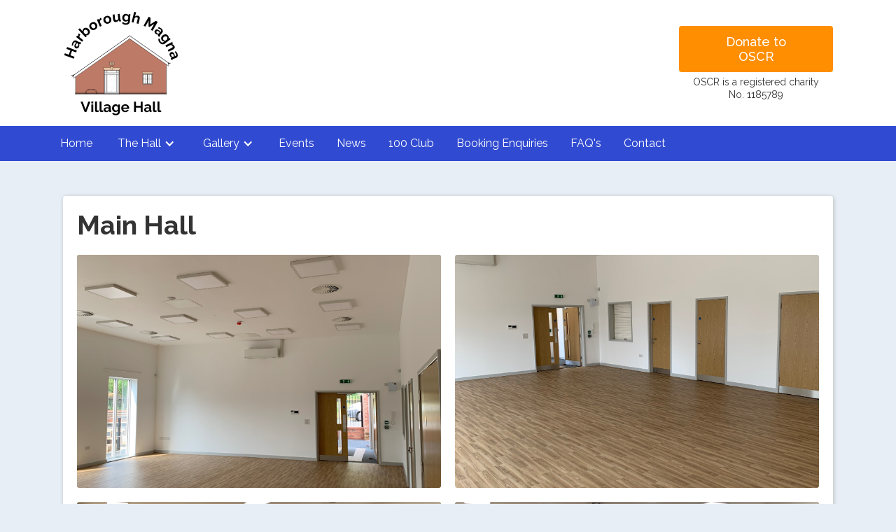

--- FILE ---
content_type: text/html
request_url: https://www.hmvh.org/gallery/main-hall
body_size: 4843
content:
<!DOCTYPE html><!-- Last Published: Sat Nov 04 2023 10:00:52 GMT+0000 (Coordinated Universal Time) --><html data-wf-domain="www.hmvh.org" data-wf-page="60167f1e7257d2036f24a68a" data-wf-site="5e315888b76b8316cd302a14" data-wf-collection="60167f1e7257d28a5d24a6be" data-wf-item-slug="main-hall"><head><meta charset="utf-8"/><title>Harborough Magna Village Hall - Gallery</title><meta content="The brand new village hall is approximately 11m x 8m with up to 90 chairs. It is ideal for private events such as large family gatherings or dance classes. There is also a kitchen available for use by the hirer." name="description"/><meta content="width=device-width, initial-scale=1" name="viewport"/><meta content="HNse89MzkULiZdf755GagYgW1OAWK2H5TcfluwCiN18" name="google-site-verification"/><link href="https://assets-global.website-files.com/5e315888b76b8316cd302a14/css/hmvh.ef55fa76e.css" rel="stylesheet" type="text/css"/><link href="https://fonts.googleapis.com" rel="preconnect"/><link href="https://fonts.gstatic.com" rel="preconnect" crossorigin="anonymous"/><script src="https://ajax.googleapis.com/ajax/libs/webfont/1.6.26/webfont.js" type="text/javascript"></script><script type="text/javascript">WebFont.load({  google: {    families: ["Raleway:300,regular,500,600,700,800,900"]  }});</script><script type="text/javascript">!function(o,c){var n=c.documentElement,t=" w-mod-";n.className+=t+"js",("ontouchstart"in o||o.DocumentTouch&&c instanceof DocumentTouch)&&(n.className+=t+"touch")}(window,document);</script><link href="https://cdn.prod.website-files.com/5e315888b76b8316cd302a14/5efb5b098f1ab467f73cdd44_favicon.png" rel="shortcut icon" type="image/x-icon"/><link href="https://cdn.prod.website-files.com/5e315888b76b8316cd302a14/5efb5b0ed3da77ed862ef8da_webclip.png" rel="apple-touch-icon"/><script type="application/ld+json">
{
	"@context": "http://schema.org",
	"@type": "LocalBusiness",
	"name": "Harborough Magna Village Hall",
	"url": "https://www.hmvh.org/",
    "Description": "Harborough Magna Village Hall",
	"priceRange": "£10 - £500",
	"telephone": "",
	"email": "",
    "logo": "",
    "image": "",
    "areaServed": ["Harborough Magna", "Rugby", "Warwickshire"],
	"address": {
		"@type": "PostalAddress",
		"streetAddress": "Main Street",
		"addressLocality": "Harborough Magna",
		"addressRegion": "Rugby",
		"postalCode": "CV23 0HS",
		"addressCountry": "United Kingdom"
	},
	"openingHours": "Mo,Tu,We,Th,Fr,Sa 09:00-17:00"
	}
</script></head><body class="body"><div data-collapse="all" data-animation="default" data-duration="400" data-easing="ease" data-easing2="ease" role="banner" class="mobile-nav w-nav"><div class="hamburger-wrapper"><div data-ix="melting-bubble-nav" class="animated-hamburger w-nav-button"><div class="top-bubble"></div><div class="middle-bubble"></div><div class="bottom-bubble"></div></div></div><nav role="navigation" class="bubbly-nav-menu w-nav-menu"><a href="/" class="nav-buttton w-button">Home</a><a href="/about-the-hall" class="nav-buttton w-button">About the Hall</a><div class="w-dyn-list"><div role="list" class="w-dyn-items"><div role="listitem" class="w-dyn-item"><a href="/gallery/main-hall" target="_blank" aria-current="page" class="nav-buttton w-button w--current">Gallery - Main Hall</a></div></div></div><a href="/hiring-rates" class="nav-buttton w-button">Hiring Rates</a><a href="/policies" class="nav-buttton w-button">Policies</a><a href="/whats-on" class="nav-buttton w-button">Events / What&#x27;s On</a><a href="/news" class="nav-buttton w-button">News</a><a href="/100-club" class="nav-buttton w-button">100 Club</a><a href="/booking-enquiries" class="nav-buttton w-button">Booking Enquiries</a><a href="/faqs" class="nav-buttton w-button">FAQ&#x27;s</a><a href="/contact" class="nav-buttton w-button">Contact Us</a></nav></div><header class="header"><div class="div header"><a href="/" title="Harborough Magna Village Hall" class="link-block w-inline-block"><img src="https://cdn.prod.website-files.com/5e315888b76b8316cd302a14/5efb4ee534243e20974d4680_hmvh-logo.svg" alt="Harborough Magna Village Hall" class="logo"/></a><div class="donate"><div class="div-block-2"><a href="https://www.crowdfunder.co.uk/old-school-community-rooms" target="_blank" class="button w-button">Donate to OSCR</a><p class="small-text">OSCR is a registered charity<br/>No. 1185789</p></div></div></div></header><nav class="navbar"><nav class="desktop-nav w-clearfix"><a href="/" class="nav-buttton home w-button">Home</a><div data-hover="true" data-delay="0" class="dropdown w-dropdown"><div class="dropdown-toggle w-dropdown-toggle"><div class="w-icon-dropdown-toggle"></div><div>The Hall</div></div><nav class="dropdown-list w-dropdown-list"><a href="/about-the-hall" class="dropdown-link w-dropdown-link">About The Hall</a><a href="/hiring-rates" class="dropdown-link w-dropdown-link">Hiring Rates</a><a href="/policies" class="dropdown-link w-dropdown-link">Policies</a></nav></div><div data-hover="true" data-delay="0" class="dropdown w-dropdown"><div class="dropdown-toggle w-dropdown-toggle"><div class="w-icon-dropdown-toggle"></div><div>Gallery</div></div><nav class="dropdown-list w-dropdown-list"><div class="w-dyn-list"><div role="list" class="w-dyn-items"><div role="listitem" class="w-dyn-item"><a href="/gallery/main-hall" aria-current="page" class="dropdown-link w-dropdown-link w--current">Main Hall</a></div><div role="listitem" class="w-dyn-item"><a href="/gallery/kitchen" class="dropdown-link w-dropdown-link">Kitchen</a></div><div role="listitem" class="w-dyn-item"><a href="/gallery/meeting-room" class="dropdown-link w-dropdown-link">Meeting Room</a></div><div role="listitem" class="w-dyn-item"><a href="/gallery/outside" class="dropdown-link w-dropdown-link">Outside</a></div><div role="listitem" class="w-dyn-item"><a href="/gallery/parking" class="dropdown-link w-dropdown-link">Parking</a></div></div></div></nav></div><a href="/whats-on" class="nav-buttton w-button">Events</a><a href="/news" class="nav-buttton w-button">News</a><a href="/100-club" class="nav-buttton w-button">100 Club</a><a href="/booking-enquiries" class="nav-buttton w-button">Booking Enquiries</a><a href="/faqs" class="nav-buttton w-button">FAQ&#x27;s</a><a href="/contact" class="nav-buttton w-button">Contact</a></nav></nav><div class="section"><div class="white-panel"><h1>Main Hall</h1><div class="collection-list-wrapper-3 w-dyn-list"><script type="text/x-wf-template" id="wf-template-b3ab8986-de52-26c4-b390-c2830141b0a3">%3Cdiv%20id%3D%22w-node-b3ab8986-de52-26c4-b390-c2830141b0a4-6f24a68a%22%20role%3D%22listitem%22%20class%3D%22collection-item-2%20w-clearfix%20w-dyn-item%20w-dyn-repeater-item%22%3E%3Ca%20href%3D%22%23%22%20style%3D%22background-image%3Aurl(%26quot%3Bhttps%3A%2F%2Fcdn.prod.website-files.com%2F5e32c50f685ac8e5b9301be6%2F6016879f30bbf13b51991bf1_IMG_2266.jpg%26quot%3B)%22%20class%3D%22lightbox-link%20w-inline-block%20w-lightbox%22%3E%3Cimg%20loading%3D%22lazy%22%20style%3D%22background-image%3Aurl(%26quot%3Bhttps%3A%2F%2Fcdn.prod.website-files.com%2F5e32c50f685ac8e5b9301be6%2F6016879f30bbf13b51991bf1_IMG_2266.jpg%26quot%3B)%22%20src%3D%22https%3A%2F%2Fcdn.prod.website-files.com%2F5e32c50f685ac8e5b9301be6%2F6016879f30bbf13b51991bf1_IMG_2266.jpg%22%20alt%3D%22%22%20sizes%3D%22(max-width%3A%20479px)%2073vw%2C%20(max-width%3A%20767px)%2041vw%2C%2042vw%22%20srcset%3D%22https%3A%2F%2Fcdn.prod.website-files.com%2F5e32c50f685ac8e5b9301be6%2F6016879f30bbf13b51991bf1_IMG_2266-p-500.jpeg%20500w%2C%20https%3A%2F%2Fcdn.prod.website-files.com%2F5e32c50f685ac8e5b9301be6%2F6016879f30bbf13b51991bf1_IMG_2266-p-800.jpeg%20800w%2C%20https%3A%2F%2Fcdn.prod.website-files.com%2F5e32c50f685ac8e5b9301be6%2F6016879f30bbf13b51991bf1_IMG_2266-p-1080.jpeg%201080w%2C%20https%3A%2F%2Fcdn.prod.website-files.com%2F5e32c50f685ac8e5b9301be6%2F6016879f30bbf13b51991bf1_IMG_2266-p-1600.jpeg%201600w%2C%20https%3A%2F%2Fcdn.prod.website-files.com%2F5e32c50f685ac8e5b9301be6%2F6016879f30bbf13b51991bf1_IMG_2266-p-2000.jpeg%202000w%2C%20https%3A%2F%2Fcdn.prod.website-files.com%2F5e32c50f685ac8e5b9301be6%2F6016879f30bbf13b51991bf1_IMG_2266-p-2600.jpeg%202600w%2C%20https%3A%2F%2Fcdn.prod.website-files.com%2F5e32c50f685ac8e5b9301be6%2F6016879f30bbf13b51991bf1_IMG_2266.jpg%203024w%22%20class%3D%22image-2%22%2F%3E%3Cscript%20type%3D%22application%2Fjson%22%20class%3D%22w-json%22%3E%7B%0A%20%20%22items%22%3A%20%5B%0A%20%20%20%20%7B%0A%20%20%20%20%20%20%22url%22%3A%20%22https%3A%2F%2Fcdn.prod.website-files.com%2F5e32c50f685ac8e5b9301be6%2F6016879f30bbf13b51991bf1_IMG_2266.jpg%22%2C%0A%20%20%20%20%20%20%22type%22%3A%20%22image%22%0A%20%20%20%20%7D%0A%20%20%5D%2C%0A%20%20%22group%22%3A%20%22Gallery%22%0A%7D%3C%2Fscript%3E%3C%2Fa%3E%3C%2Fdiv%3E</script><div role="list" class="collection-list-2 w-dyn-items"><div id="w-node-b3ab8986-de52-26c4-b390-c2830141b0a4-6f24a68a" role="listitem" class="collection-item-2 w-clearfix w-dyn-item w-dyn-repeater-item"><a href="#" style="background-image:url(&quot;https://cdn.prod.website-files.com/5e32c50f685ac8e5b9301be6/6016879f30bbf13b51991bf1_IMG_2266.jpg&quot;)" class="lightbox-link w-inline-block w-lightbox"><img loading="lazy" style="background-image:url(&quot;https://cdn.prod.website-files.com/5e32c50f685ac8e5b9301be6/6016879f30bbf13b51991bf1_IMG_2266.jpg&quot;)" src="https://cdn.prod.website-files.com/5e32c50f685ac8e5b9301be6/6016879f30bbf13b51991bf1_IMG_2266.jpg" alt="" sizes="(max-width: 479px) 73vw, (max-width: 767px) 41vw, 42vw" srcset="https://cdn.prod.website-files.com/5e32c50f685ac8e5b9301be6/6016879f30bbf13b51991bf1_IMG_2266-p-500.jpeg 500w, https://cdn.prod.website-files.com/5e32c50f685ac8e5b9301be6/6016879f30bbf13b51991bf1_IMG_2266-p-800.jpeg 800w, https://cdn.prod.website-files.com/5e32c50f685ac8e5b9301be6/6016879f30bbf13b51991bf1_IMG_2266-p-1080.jpeg 1080w, https://cdn.prod.website-files.com/5e32c50f685ac8e5b9301be6/6016879f30bbf13b51991bf1_IMG_2266-p-1600.jpeg 1600w, https://cdn.prod.website-files.com/5e32c50f685ac8e5b9301be6/6016879f30bbf13b51991bf1_IMG_2266-p-2000.jpeg 2000w, https://cdn.prod.website-files.com/5e32c50f685ac8e5b9301be6/6016879f30bbf13b51991bf1_IMG_2266-p-2600.jpeg 2600w, https://cdn.prod.website-files.com/5e32c50f685ac8e5b9301be6/6016879f30bbf13b51991bf1_IMG_2266.jpg 3024w" class="image-2"/><script type="application/json" class="w-json">{
  "items": [
    {
      "url": "https://cdn.prod.website-files.com/5e32c50f685ac8e5b9301be6/6016879f30bbf13b51991bf1_IMG_2266.jpg",
      "type": "image"
    }
  ],
  "group": "Gallery"
}</script></a></div><div id="w-node-b3ab8986-de52-26c4-b390-c2830141b0a4-6f24a68a" role="listitem" class="collection-item-2 w-clearfix w-dyn-item w-dyn-repeater-item"><a href="#" style="background-image:url(&quot;https://cdn.prod.website-files.com/5e32c50f685ac8e5b9301be6/6016879f6051181fb21dd523_IMG_2267.jpg&quot;)" class="lightbox-link w-inline-block w-lightbox"><img loading="lazy" style="background-image:url(&quot;https://cdn.prod.website-files.com/5e32c50f685ac8e5b9301be6/6016879f6051181fb21dd523_IMG_2267.jpg&quot;)" src="https://cdn.prod.website-files.com/5e32c50f685ac8e5b9301be6/6016879f6051181fb21dd523_IMG_2267.jpg" alt="" sizes="(max-width: 479px) 73vw, (max-width: 767px) 41vw, 42vw" srcset="https://cdn.prod.website-files.com/5e32c50f685ac8e5b9301be6/6016879f6051181fb21dd523_IMG_2267-p-500.jpeg 500w, https://cdn.prod.website-files.com/5e32c50f685ac8e5b9301be6/6016879f6051181fb21dd523_IMG_2267-p-800.jpeg 800w, https://cdn.prod.website-files.com/5e32c50f685ac8e5b9301be6/6016879f6051181fb21dd523_IMG_2267-p-1080.jpeg 1080w, https://cdn.prod.website-files.com/5e32c50f685ac8e5b9301be6/6016879f6051181fb21dd523_IMG_2267-p-1600.jpeg 1600w, https://cdn.prod.website-files.com/5e32c50f685ac8e5b9301be6/6016879f6051181fb21dd523_IMG_2267-p-2000.jpeg 2000w, https://cdn.prod.website-files.com/5e32c50f685ac8e5b9301be6/6016879f6051181fb21dd523_IMG_2267-p-2600.jpeg 2600w, https://cdn.prod.website-files.com/5e32c50f685ac8e5b9301be6/6016879f6051181fb21dd523_IMG_2267.jpg 3024w" class="image-2"/><script type="application/json" class="w-json">{
  "items": [
    {
      "url": "https://cdn.prod.website-files.com/5e32c50f685ac8e5b9301be6/6016879f6051181fb21dd523_IMG_2267.jpg",
      "type": "image"
    }
  ],
  "group": "Gallery"
}</script></a></div><div id="w-node-b3ab8986-de52-26c4-b390-c2830141b0a4-6f24a68a" role="listitem" class="collection-item-2 w-clearfix w-dyn-item w-dyn-repeater-item"><a href="#" style="background-image:url(&quot;https://cdn.prod.website-files.com/5e32c50f685ac8e5b9301be6/601686b49a311b28ff623e94_HMVH%20Lecture.JPG&quot;)" class="lightbox-link w-inline-block w-lightbox"><img loading="lazy" style="background-image:url(&quot;https://cdn.prod.website-files.com/5e32c50f685ac8e5b9301be6/601686b49a311b28ff623e94_HMVH%20Lecture.JPG&quot;)" src="https://cdn.prod.website-files.com/5e32c50f685ac8e5b9301be6/601686b49a311b28ff623e94_HMVH%20Lecture.JPG" alt="" sizes="(max-width: 479px) 73vw, (max-width: 767px) 41vw, 42vw" srcset="https://cdn.prod.website-files.com/5e32c50f685ac8e5b9301be6/601686b49a311b28ff623e94_HMVH%20Lecture-p-800.jpeg 800w, https://cdn.prod.website-files.com/5e32c50f685ac8e5b9301be6/601686b49a311b28ff623e94_HMVH%20Lecture-p-1600.jpeg 1600w, https://cdn.prod.website-files.com/5e32c50f685ac8e5b9301be6/601686b49a311b28ff623e94_HMVH%20Lecture.JPG 1920w" class="image-2"/><script type="application/json" class="w-json">{
  "items": [
    {
      "url": "https://cdn.prod.website-files.com/5e32c50f685ac8e5b9301be6/601686b49a311b28ff623e94_HMVH%20Lecture.JPG",
      "type": "image"
    }
  ],
  "group": "Gallery"
}</script></a></div><div id="w-node-b3ab8986-de52-26c4-b390-c2830141b0a4-6f24a68a" role="listitem" class="collection-item-2 w-clearfix w-dyn-item w-dyn-repeater-item"><a href="#" style="background-image:url(&quot;https://cdn.prod.website-files.com/5e32c50f685ac8e5b9301be6/601686b43df043caa3668b0a_HMVH%20Film%20Night.JPG&quot;)" class="lightbox-link w-inline-block w-lightbox"><img loading="lazy" style="background-image:url(&quot;https://cdn.prod.website-files.com/5e32c50f685ac8e5b9301be6/601686b43df043caa3668b0a_HMVH%20Film%20Night.JPG&quot;)" src="https://cdn.prod.website-files.com/5e32c50f685ac8e5b9301be6/601686b43df043caa3668b0a_HMVH%20Film%20Night.JPG" alt="" sizes="(max-width: 479px) 73vw, (max-width: 767px) 41vw, 42vw" srcset="https://cdn.prod.website-files.com/5e32c50f685ac8e5b9301be6/601686b43df043caa3668b0a_HMVH%20Film%20Night-p-800.jpeg 800w, https://cdn.prod.website-files.com/5e32c50f685ac8e5b9301be6/601686b43df043caa3668b0a_HMVH%20Film%20Night-p-1600.jpeg 1600w, https://cdn.prod.website-files.com/5e32c50f685ac8e5b9301be6/601686b43df043caa3668b0a_HMVH%20Film%20Night.JPG 1920w" class="image-2"/><script type="application/json" class="w-json">{
  "items": [
    {
      "url": "https://cdn.prod.website-files.com/5e32c50f685ac8e5b9301be6/601686b43df043caa3668b0a_HMVH%20Film%20Night.JPG",
      "type": "image"
    }
  ],
  "group": "Gallery"
}</script></a></div><div id="w-node-b3ab8986-de52-26c4-b390-c2830141b0a4-6f24a68a" role="listitem" class="collection-item-2 w-clearfix w-dyn-item w-dyn-repeater-item"><a href="#" style="background-image:url(&quot;https://cdn.prod.website-files.com/5e32c50f685ac8e5b9301be6/601686b47280986f12475a31_HMVH%20Presentation.JPG&quot;)" class="lightbox-link w-inline-block w-lightbox"><img loading="lazy" style="background-image:url(&quot;https://cdn.prod.website-files.com/5e32c50f685ac8e5b9301be6/601686b47280986f12475a31_HMVH%20Presentation.JPG&quot;)" src="https://cdn.prod.website-files.com/5e32c50f685ac8e5b9301be6/601686b47280986f12475a31_HMVH%20Presentation.JPG" alt="" sizes="(max-width: 479px) 73vw, (max-width: 767px) 41vw, 42vw" srcset="https://cdn.prod.website-files.com/5e32c50f685ac8e5b9301be6/601686b47280986f12475a31_HMVH%20Presentation-p-500.jpeg 500w, https://cdn.prod.website-files.com/5e32c50f685ac8e5b9301be6/601686b47280986f12475a31_HMVH%20Presentation-p-800.jpeg 800w, https://cdn.prod.website-files.com/5e32c50f685ac8e5b9301be6/601686b47280986f12475a31_HMVH%20Presentation-p-1600.jpeg 1600w, https://cdn.prod.website-files.com/5e32c50f685ac8e5b9301be6/601686b47280986f12475a31_HMVH%20Presentation.JPG 1920w" class="image-2"/><script type="application/json" class="w-json">{
  "items": [
    {
      "url": "https://cdn.prod.website-files.com/5e32c50f685ac8e5b9301be6/601686b47280986f12475a31_HMVH%20Presentation.JPG",
      "type": "image"
    }
  ],
  "group": "Gallery"
}</script></a></div><div id="w-node-b3ab8986-de52-26c4-b390-c2830141b0a4-6f24a68a" role="listitem" class="collection-item-2 w-clearfix w-dyn-item w-dyn-repeater-item"><a href="#" style="background-image:url(&quot;https://cdn.prod.website-files.com/5e32c50f685ac8e5b9301be6/601686b39a311bb094623e83_P1030629.JPG&quot;)" class="lightbox-link w-inline-block w-lightbox"><img loading="lazy" style="background-image:url(&quot;https://cdn.prod.website-files.com/5e32c50f685ac8e5b9301be6/601686b39a311bb094623e83_P1030629.JPG&quot;)" src="https://cdn.prod.website-files.com/5e32c50f685ac8e5b9301be6/601686b39a311bb094623e83_P1030629.JPG" alt="" sizes="(max-width: 479px) 73vw, (max-width: 767px) 41vw, 42vw" srcset="https://cdn.prod.website-files.com/5e32c50f685ac8e5b9301be6/601686b39a311bb094623e83_P1030629-p-500.jpeg 500w, https://cdn.prod.website-files.com/5e32c50f685ac8e5b9301be6/601686b39a311bb094623e83_P1030629-p-800.jpeg 800w, https://cdn.prod.website-files.com/5e32c50f685ac8e5b9301be6/601686b39a311bb094623e83_P1030629-p-1600.jpeg 1600w, https://cdn.prod.website-files.com/5e32c50f685ac8e5b9301be6/601686b39a311bb094623e83_P1030629.JPG 1920w" class="image-2"/><script type="application/json" class="w-json">{
  "items": [
    {
      "url": "https://cdn.prod.website-files.com/5e32c50f685ac8e5b9301be6/601686b39a311bb094623e83_P1030629.JPG",
      "type": "image"
    }
  ],
  "group": "Gallery"
}</script></a></div><div id="w-node-b3ab8986-de52-26c4-b390-c2830141b0a4-6f24a68a" role="listitem" class="collection-item-2 w-clearfix w-dyn-item w-dyn-repeater-item"><a href="#" style="background-image:url(&quot;https://cdn.prod.website-files.com/5e32c50f685ac8e5b9301be6/601686b3728098a5d7475a1e_P1030651.JPG&quot;)" class="lightbox-link w-inline-block w-lightbox"><img loading="lazy" style="background-image:url(&quot;https://cdn.prod.website-files.com/5e32c50f685ac8e5b9301be6/601686b3728098a5d7475a1e_P1030651.JPG&quot;)" src="https://cdn.prod.website-files.com/5e32c50f685ac8e5b9301be6/601686b3728098a5d7475a1e_P1030651.JPG" alt="" sizes="(max-width: 479px) 73vw, (max-width: 767px) 41vw, 42vw" srcset="https://cdn.prod.website-files.com/5e32c50f685ac8e5b9301be6/601686b3728098a5d7475a1e_P1030651-p-500.jpeg 500w, https://cdn.prod.website-files.com/5e32c50f685ac8e5b9301be6/601686b3728098a5d7475a1e_P1030651-p-800.jpeg 800w, https://cdn.prod.website-files.com/5e32c50f685ac8e5b9301be6/601686b3728098a5d7475a1e_P1030651-p-1600.jpeg 1600w, https://cdn.prod.website-files.com/5e32c50f685ac8e5b9301be6/601686b3728098a5d7475a1e_P1030651.JPG 1920w" class="image-2"/><script type="application/json" class="w-json">{
  "items": [
    {
      "url": "https://cdn.prod.website-files.com/5e32c50f685ac8e5b9301be6/601686b3728098a5d7475a1e_P1030651.JPG",
      "type": "image"
    }
  ],
  "group": "Gallery"
}</script></a></div><div id="w-node-b3ab8986-de52-26c4-b390-c2830141b0a4-6f24a68a" role="listitem" class="collection-item-2 w-clearfix w-dyn-item w-dyn-repeater-item"><a href="#" style="background-image:url(&quot;https://cdn.prod.website-files.com/5e32c50f685ac8e5b9301be6/601686b20e92d319b20480e7_P1030652.JPG&quot;)" class="lightbox-link w-inline-block w-lightbox"><img loading="lazy" style="background-image:url(&quot;https://cdn.prod.website-files.com/5e32c50f685ac8e5b9301be6/601686b20e92d319b20480e7_P1030652.JPG&quot;)" src="https://cdn.prod.website-files.com/5e32c50f685ac8e5b9301be6/601686b20e92d319b20480e7_P1030652.JPG" alt="" sizes="(max-width: 479px) 73vw, (max-width: 767px) 41vw, 42vw" srcset="https://cdn.prod.website-files.com/5e32c50f685ac8e5b9301be6/601686b20e92d319b20480e7_P1030652-p-800.jpeg 800w, https://cdn.prod.website-files.com/5e32c50f685ac8e5b9301be6/601686b20e92d319b20480e7_P1030652-p-1600.jpeg 1600w, https://cdn.prod.website-files.com/5e32c50f685ac8e5b9301be6/601686b20e92d319b20480e7_P1030652.JPG 1920w" class="image-2"/><script type="application/json" class="w-json">{
  "items": [
    {
      "url": "https://cdn.prod.website-files.com/5e32c50f685ac8e5b9301be6/601686b20e92d319b20480e7_P1030652.JPG",
      "type": "image"
    }
  ],
  "group": "Gallery"
}</script></a></div><div id="w-node-b3ab8986-de52-26c4-b390-c2830141b0a4-6f24a68a" role="listitem" class="collection-item-2 w-clearfix w-dyn-item w-dyn-repeater-item"><a href="#" style="background-image:url(&quot;https://cdn.prod.website-files.com/5e32c50f685ac8e5b9301be6/601686b2a77199e59b8e530c_P1030621.JPG&quot;)" class="lightbox-link w-inline-block w-lightbox"><img loading="lazy" style="background-image:url(&quot;https://cdn.prod.website-files.com/5e32c50f685ac8e5b9301be6/601686b2a77199e59b8e530c_P1030621.JPG&quot;)" src="https://cdn.prod.website-files.com/5e32c50f685ac8e5b9301be6/601686b2a77199e59b8e530c_P1030621.JPG" alt="" sizes="(max-width: 479px) 73vw, (max-width: 767px) 41vw, 42vw" srcset="https://cdn.prod.website-files.com/5e32c50f685ac8e5b9301be6/601686b2a77199e59b8e530c_P1030621-p-500.jpeg 500w, https://cdn.prod.website-files.com/5e32c50f685ac8e5b9301be6/601686b2a77199e59b8e530c_P1030621-p-800.jpeg 800w, https://cdn.prod.website-files.com/5e32c50f685ac8e5b9301be6/601686b2a77199e59b8e530c_P1030621-p-1600.jpeg 1600w, https://cdn.prod.website-files.com/5e32c50f685ac8e5b9301be6/601686b2a77199e59b8e530c_P1030621.JPG 1920w" class="image-2"/><script type="application/json" class="w-json">{
  "items": [
    {
      "url": "https://cdn.prod.website-files.com/5e32c50f685ac8e5b9301be6/601686b2a77199e59b8e530c_P1030621.JPG",
      "type": "image"
    }
  ],
  "group": "Gallery"
}</script></a></div><div id="w-node-b3ab8986-de52-26c4-b390-c2830141b0a4-6f24a68a" role="listitem" class="collection-item-2 w-clearfix w-dyn-item w-dyn-repeater-item"><a href="#" style="background-image:url(&quot;https://cdn.prod.website-files.com/5e32c50f685ac8e5b9301be6/601686b1a34e850162f20e9f_P1030622.JPG&quot;)" class="lightbox-link w-inline-block w-lightbox"><img loading="lazy" style="background-image:url(&quot;https://cdn.prod.website-files.com/5e32c50f685ac8e5b9301be6/601686b1a34e850162f20e9f_P1030622.JPG&quot;)" src="https://cdn.prod.website-files.com/5e32c50f685ac8e5b9301be6/601686b1a34e850162f20e9f_P1030622.JPG" alt="" sizes="(max-width: 479px) 73vw, (max-width: 767px) 41vw, 42vw" srcset="https://cdn.prod.website-files.com/5e32c50f685ac8e5b9301be6/601686b1a34e850162f20e9f_P1030622-p-800.jpeg 800w, https://cdn.prod.website-files.com/5e32c50f685ac8e5b9301be6/601686b1a34e850162f20e9f_P1030622-p-1600.jpeg 1600w, https://cdn.prod.website-files.com/5e32c50f685ac8e5b9301be6/601686b1a34e850162f20e9f_P1030622.JPG 1920w" class="image-2"/><script type="application/json" class="w-json">{
  "items": [
    {
      "url": "https://cdn.prod.website-files.com/5e32c50f685ac8e5b9301be6/601686b1a34e850162f20e9f_P1030622.JPG",
      "type": "image"
    }
  ],
  "group": "Gallery"
}</script></a></div><div id="w-node-b3ab8986-de52-26c4-b390-c2830141b0a4-6f24a68a" role="listitem" class="collection-item-2 w-clearfix w-dyn-item w-dyn-repeater-item"><a href="#" style="background-image:url(&quot;https://cdn.prod.website-files.com/5e32c50f685ac8e5b9301be6/601686b1a77199d9928e52e3_P1030654.JPG&quot;)" class="lightbox-link w-inline-block w-lightbox"><img loading="lazy" style="background-image:url(&quot;https://cdn.prod.website-files.com/5e32c50f685ac8e5b9301be6/601686b1a77199d9928e52e3_P1030654.JPG&quot;)" src="https://cdn.prod.website-files.com/5e32c50f685ac8e5b9301be6/601686b1a77199d9928e52e3_P1030654.JPG" alt="" sizes="(max-width: 479px) 73vw, (max-width: 767px) 41vw, 42vw" srcset="https://cdn.prod.website-files.com/5e32c50f685ac8e5b9301be6/601686b1a77199d9928e52e3_P1030654-p-500.jpeg 500w, https://cdn.prod.website-files.com/5e32c50f685ac8e5b9301be6/601686b1a77199d9928e52e3_P1030654-p-800.jpeg 800w, https://cdn.prod.website-files.com/5e32c50f685ac8e5b9301be6/601686b1a77199d9928e52e3_P1030654-p-1600.jpeg 1600w, https://cdn.prod.website-files.com/5e32c50f685ac8e5b9301be6/601686b1a77199d9928e52e3_P1030654.JPG 1920w" class="image-2"/><script type="application/json" class="w-json">{
  "items": [
    {
      "url": "https://cdn.prod.website-files.com/5e32c50f685ac8e5b9301be6/601686b1a77199d9928e52e3_P1030654.JPG",
      "type": "image"
    }
  ],
  "group": "Gallery"
}</script></a></div><div id="w-node-b3ab8986-de52-26c4-b390-c2830141b0a4-6f24a68a" role="listitem" class="collection-item-2 w-clearfix w-dyn-item w-dyn-repeater-item"><a href="#" style="background-image:url(&quot;https://cdn.prod.website-files.com/5e32c50f685ac8e5b9301be6/601686b1b4809a1eeac48537_P1030655.JPG&quot;)" class="lightbox-link w-inline-block w-lightbox"><img loading="lazy" style="background-image:url(&quot;https://cdn.prod.website-files.com/5e32c50f685ac8e5b9301be6/601686b1b4809a1eeac48537_P1030655.JPG&quot;)" src="https://cdn.prod.website-files.com/5e32c50f685ac8e5b9301be6/601686b1b4809a1eeac48537_P1030655.JPG" alt="" sizes="(max-width: 479px) 73vw, (max-width: 767px) 41vw, 42vw" srcset="https://cdn.prod.website-files.com/5e32c50f685ac8e5b9301be6/601686b1b4809a1eeac48537_P1030655-p-500.jpeg 500w, https://cdn.prod.website-files.com/5e32c50f685ac8e5b9301be6/601686b1b4809a1eeac48537_P1030655-p-800.jpeg 800w, https://cdn.prod.website-files.com/5e32c50f685ac8e5b9301be6/601686b1b4809a1eeac48537_P1030655-p-1600.jpeg 1600w, https://cdn.prod.website-files.com/5e32c50f685ac8e5b9301be6/601686b1b4809a1eeac48537_P1030655.JPG 1920w" class="image-2"/><script type="application/json" class="w-json">{
  "items": [
    {
      "url": "https://cdn.prod.website-files.com/5e32c50f685ac8e5b9301be6/601686b1b4809a1eeac48537_P1030655.JPG",
      "type": "image"
    }
  ],
  "group": "Gallery"
}</script></a></div><div id="w-node-b3ab8986-de52-26c4-b390-c2830141b0a4-6f24a68a" role="listitem" class="collection-item-2 w-clearfix w-dyn-item w-dyn-repeater-item"><a href="#" style="background-image:url(&quot;https://cdn.prod.website-files.com/5e32c50f685ac8e5b9301be6/603e6e2cd35f77b94746e306_VH1.JPG&quot;)" class="lightbox-link w-inline-block w-lightbox"><img loading="lazy" style="background-image:url(&quot;https://cdn.prod.website-files.com/5e32c50f685ac8e5b9301be6/603e6e2cd35f77b94746e306_VH1.JPG&quot;)" src="https://cdn.prod.website-files.com/5e32c50f685ac8e5b9301be6/603e6e2cd35f77b94746e306_VH1.JPG" alt="" sizes="(max-width: 479px) 73vw, (max-width: 767px) 41vw, 42vw" srcset="https://cdn.prod.website-files.com/5e32c50f685ac8e5b9301be6/603e6e2cd35f77b94746e306_VH1-p-1080.jpeg 1080w, https://cdn.prod.website-files.com/5e32c50f685ac8e5b9301be6/603e6e2cd35f77b94746e306_VH1.JPG 1588w" class="image-2"/><script type="application/json" class="w-json">{
  "items": [
    {
      "url": "https://cdn.prod.website-files.com/5e32c50f685ac8e5b9301be6/603e6e2cd35f77b94746e306_VH1.JPG",
      "type": "image"
    }
  ],
  "group": "Gallery"
}</script></a></div><div id="w-node-b3ab8986-de52-26c4-b390-c2830141b0a4-6f24a68a" role="listitem" class="collection-item-2 w-clearfix w-dyn-item w-dyn-repeater-item"><a href="#" style="background-image:url(&quot;https://cdn.prod.website-files.com/5e32c50f685ac8e5b9301be6/603e6ebb0443c23bd07d6879_VH3.JPG&quot;)" class="lightbox-link w-inline-block w-lightbox"><img loading="lazy" style="background-image:url(&quot;https://cdn.prod.website-files.com/5e32c50f685ac8e5b9301be6/603e6ebb0443c23bd07d6879_VH3.JPG&quot;)" src="https://cdn.prod.website-files.com/5e32c50f685ac8e5b9301be6/603e6ebb0443c23bd07d6879_VH3.JPG" alt="" sizes="(max-width: 479px) 73vw, (max-width: 767px) 41vw, 42vw" srcset="https://cdn.prod.website-files.com/5e32c50f685ac8e5b9301be6/603e6ebb0443c23bd07d6879_VH3-p-1080.jpeg 1080w, https://cdn.prod.website-files.com/5e32c50f685ac8e5b9301be6/603e6ebb0443c23bd07d6879_VH3-p-1600.jpeg 1600w, https://cdn.prod.website-files.com/5e32c50f685ac8e5b9301be6/603e6ebb0443c23bd07d6879_VH3.JPG 1757w" class="image-2"/><script type="application/json" class="w-json">{
  "items": [
    {
      "url": "https://cdn.prod.website-files.com/5e32c50f685ac8e5b9301be6/603e6ebb0443c23bd07d6879_VH3.JPG",
      "type": "image"
    }
  ],
  "group": "Gallery"
}</script></a></div><div id="w-node-b3ab8986-de52-26c4-b390-c2830141b0a4-6f24a68a" role="listitem" class="collection-item-2 w-clearfix w-dyn-item w-dyn-repeater-item"><a href="#" style="background-image:url(&quot;https://cdn.prod.website-files.com/5e32c50f685ac8e5b9301be6/603e6e36083ffe0990c28c64_VH4.JPG&quot;)" class="lightbox-link w-inline-block w-lightbox"><img loading="lazy" style="background-image:url(&quot;https://cdn.prod.website-files.com/5e32c50f685ac8e5b9301be6/603e6e36083ffe0990c28c64_VH4.JPG&quot;)" src="https://cdn.prod.website-files.com/5e32c50f685ac8e5b9301be6/603e6e36083ffe0990c28c64_VH4.JPG" alt="" sizes="(max-width: 479px) 73vw, (max-width: 767px) 41vw, 42vw" srcset="https://cdn.prod.website-files.com/5e32c50f685ac8e5b9301be6/603e6e36083ffe0990c28c64_VH4-p-500.jpeg 500w, https://cdn.prod.website-files.com/5e32c50f685ac8e5b9301be6/603e6e36083ffe0990c28c64_VH4-p-800.jpeg 800w, https://cdn.prod.website-files.com/5e32c50f685ac8e5b9301be6/603e6e36083ffe0990c28c64_VH4-p-1600.jpeg 1600w, https://cdn.prod.website-files.com/5e32c50f685ac8e5b9301be6/603e6e36083ffe0990c28c64_VH4.JPG 1920w" class="image-2"/><script type="application/json" class="w-json">{
  "items": [
    {
      "url": "https://cdn.prod.website-files.com/5e32c50f685ac8e5b9301be6/603e6e36083ffe0990c28c64_VH4.JPG",
      "type": "image"
    }
  ],
  "group": "Gallery"
}</script></a></div><div id="w-node-b3ab8986-de52-26c4-b390-c2830141b0a4-6f24a68a" role="listitem" class="collection-item-2 w-clearfix w-dyn-item w-dyn-repeater-item"><a href="#" style="background-image:url(&quot;https://cdn.prod.website-files.com/5e32c50f685ac8e5b9301be6/603e6ed357ec476b7bf18c66_VH7.JPG&quot;)" class="lightbox-link w-inline-block w-lightbox"><img loading="lazy" style="background-image:url(&quot;https://cdn.prod.website-files.com/5e32c50f685ac8e5b9301be6/603e6ed357ec476b7bf18c66_VH7.JPG&quot;)" src="https://cdn.prod.website-files.com/5e32c50f685ac8e5b9301be6/603e6ed357ec476b7bf18c66_VH7.JPG" alt="" sizes="(max-width: 479px) 73vw, (max-width: 767px) 41vw, 42vw" srcset="https://cdn.prod.website-files.com/5e32c50f685ac8e5b9301be6/603e6ed357ec476b7bf18c66_VH7-p-500.jpeg 500w, https://cdn.prod.website-files.com/5e32c50f685ac8e5b9301be6/603e6ed357ec476b7bf18c66_VH7-p-800.jpeg 800w, https://cdn.prod.website-files.com/5e32c50f685ac8e5b9301be6/603e6ed357ec476b7bf18c66_VH7-p-1600.jpeg 1600w, https://cdn.prod.website-files.com/5e32c50f685ac8e5b9301be6/603e6ed357ec476b7bf18c66_VH7.JPG 1920w" class="image-2"/><script type="application/json" class="w-json">{
  "items": [
    {
      "url": "https://cdn.prod.website-files.com/5e32c50f685ac8e5b9301be6/603e6ed357ec476b7bf18c66_VH7.JPG",
      "type": "image"
    }
  ],
  "group": "Gallery"
}</script></a></div><div id="w-node-b3ab8986-de52-26c4-b390-c2830141b0a4-6f24a68a" role="listitem" class="collection-item-2 w-clearfix w-dyn-item w-dyn-repeater-item"><a href="#" style="background-image:url(&quot;https://cdn.prod.website-files.com/5e32c50f685ac8e5b9301be6/603e6e4148c9cb5588ac0e55_VH8.JPG&quot;)" class="lightbox-link w-inline-block w-lightbox"><img loading="lazy" style="background-image:url(&quot;https://cdn.prod.website-files.com/5e32c50f685ac8e5b9301be6/603e6e4148c9cb5588ac0e55_VH8.JPG&quot;)" src="https://cdn.prod.website-files.com/5e32c50f685ac8e5b9301be6/603e6e4148c9cb5588ac0e55_VH8.JPG" alt="" sizes="(max-width: 479px) 73vw, (max-width: 767px) 41vw, 42vw" srcset="https://cdn.prod.website-files.com/5e32c50f685ac8e5b9301be6/603e6e4148c9cb5588ac0e55_VH8-p-500.jpeg 500w, https://cdn.prod.website-files.com/5e32c50f685ac8e5b9301be6/603e6e4148c9cb5588ac0e55_VH8-p-800.jpeg 800w, https://cdn.prod.website-files.com/5e32c50f685ac8e5b9301be6/603e6e4148c9cb5588ac0e55_VH8-p-1600.jpeg 1600w, https://cdn.prod.website-files.com/5e32c50f685ac8e5b9301be6/603e6e4148c9cb5588ac0e55_VH8.JPG 1920w" class="image-2"/><script type="application/json" class="w-json">{
  "items": [
    {
      "url": "https://cdn.prod.website-files.com/5e32c50f685ac8e5b9301be6/603e6e4148c9cb5588ac0e55_VH8.JPG",
      "type": "image"
    }
  ],
  "group": "Gallery"
}</script></a></div><div id="w-node-b3ab8986-de52-26c4-b390-c2830141b0a4-6f24a68a" role="listitem" class="collection-item-2 w-clearfix w-dyn-item w-dyn-repeater-item"><a href="#" style="background-image:url(&quot;https://cdn.prod.website-files.com/5e32c50f685ac8e5b9301be6/603e6e4448c9cb5e18ac113e_VH9.JPG&quot;)" class="lightbox-link w-inline-block w-lightbox"><img loading="lazy" style="background-image:url(&quot;https://cdn.prod.website-files.com/5e32c50f685ac8e5b9301be6/603e6e4448c9cb5e18ac113e_VH9.JPG&quot;)" src="https://cdn.prod.website-files.com/5e32c50f685ac8e5b9301be6/603e6e4448c9cb5e18ac113e_VH9.JPG" alt="" sizes="(max-width: 479px) 73vw, (max-width: 767px) 41vw, 42vw" srcset="https://cdn.prod.website-files.com/5e32c50f685ac8e5b9301be6/603e6e4448c9cb5e18ac113e_VH9-p-500.jpeg 500w, https://cdn.prod.website-files.com/5e32c50f685ac8e5b9301be6/603e6e4448c9cb5e18ac113e_VH9-p-800.jpeg 800w, https://cdn.prod.website-files.com/5e32c50f685ac8e5b9301be6/603e6e4448c9cb5e18ac113e_VH9-p-1600.jpeg 1600w, https://cdn.prod.website-files.com/5e32c50f685ac8e5b9301be6/603e6e4448c9cb5e18ac113e_VH9.JPG 1920w" class="image-2"/><script type="application/json" class="w-json">{
  "items": [
    {
      "url": "https://cdn.prod.website-files.com/5e32c50f685ac8e5b9301be6/603e6e4448c9cb5e18ac113e_VH9.JPG",
      "type": "image"
    }
  ],
  "group": "Gallery"
}</script></a></div></div><div class="w-dyn-hide w-dyn-empty"><div>No items found.</div></div></div><h3>Other Galleries</h3><div class="w-dyn-list"><div role="list" class="w-dyn-items"><div role="listitem" class="w-dyn-item"><a href="/gallery/kitchen" class="news-link padding">Kitchen</a></div><div role="listitem" class="w-dyn-item"><a href="/gallery/meeting-room" class="news-link padding">Meeting Room</a></div><div role="listitem" class="w-dyn-item"><a href="/gallery/outside" class="news-link padding">Outside</a></div><div role="listitem" class="w-dyn-item"><a href="/gallery/parking" class="news-link padding">Parking</a></div></div></div></div></div><footer class="footer"><div class="div"><div class="footer-grid"><div id="w-node-b8ab43eb-b99f-ebb6-639d-a44d76c1c10f-1de53565"><img src="https://cdn.prod.website-files.com/5e315888b76b8316cd302a14/5efb4fbd74317ee10d4b59a5_footer-logo.svg" alt="Harborough Magna Village Hall" class="footer-logo"/></div><img src="https://cdn.prod.website-files.com/5e315888b76b8316cd302a14/5ea1452e1bf5ae7c8ce443be_community-fund.png" alt="National Lottery Community Fund" width="275" sizes="(max-width: 479px) 72vw, (max-width: 991px) 27vw, 16vw" srcset="https://assets-global.website-files.com/5e315888b76b8316cd302a14/5ea1452e1bf5ae7c8ce443be_community-fund-p-500.png 500w, https://assets-global.website-files.com/5e315888b76b8316cd302a14/5ea1452e1bf5ae7c8ce443be_community-fund-p-800.png 800w, https://assets-global.website-files.com/5e315888b76b8316cd302a14/5ea1452e1bf5ae7c8ce443be_community-fund-p-1080.png 1080w, https://assets-global.website-files.com/5e315888b76b8316cd302a14/5ea1452e1bf5ae7c8ce443be_community-fund.png 1278w" class="community-fund"/><img src="https://cdn.prod.website-files.com/5e315888b76b8316cd302a14/5ea143d9c6dcbcf709d80ed9_Rugby-Borough-Council-Logo-8.png" alt="Supported by Rugby Borough Council" class="rbc"/><img src="https://cdn.prod.website-files.com/5e315888b76b8316cd302a14/5ea143d919897532a0263fd3_Warwickshire_County_Council.png" alt="Supported by Warwickshire County Council" sizes="(max-width: 479px) 63vw, (max-width: 767px) 24vw, (max-width: 991px) 20vw, 13vw" srcset="https://assets-global.website-files.com/5e315888b76b8316cd302a14/5ea143d919897532a0263fd3_Warwickshire_County_Council-p-500.png 500w, https://assets-global.website-files.com/5e315888b76b8316cd302a14/5ea143d919897532a0263fd3_Warwickshire_County_Council.png 534w" class="wcc"/></div></div><div class="imprint"><div class="text-block">© 2023 Harborough Magna Village Hall<br/></div><div><a href="https://www.rugbywebdesign.co.uk/" target="_blank" class="white-link">Website by Rugby Web Design</a></div></div></footer><script src="https://d3e54v103j8qbb.cloudfront.net/js/jquery-3.5.1.min.dc5e7f18c8.js?site=5e315888b76b8316cd302a14" type="text/javascript" integrity="sha256-9/aliU8dGd2tb6OSsuzixeV4y/faTqgFtohetphbbj0=" crossorigin="anonymous"></script><script src="https://assets-global.website-files.com/5e315888b76b8316cd302a14/js/hmvh.f8802a754.js" type="text/javascript"></script></body></html>

--- FILE ---
content_type: text/css
request_url: https://assets-global.website-files.com/5e315888b76b8316cd302a14/css/hmvh.ef55fa76e.css
body_size: 11807
content:
html {
  -ms-text-size-adjust: 100%;
  -webkit-text-size-adjust: 100%;
  font-family: sans-serif;
}

body {
  margin: 0;
}

article, aside, details, figcaption, figure, footer, header, hgroup, main, menu, nav, section, summary {
  display: block;
}

audio, canvas, progress, video {
  vertical-align: baseline;
  display: inline-block;
}

audio:not([controls]) {
  height: 0;
  display: none;
}

[hidden], template {
  display: none;
}

a {
  background-color: rgba(0, 0, 0, 0);
}

a:active, a:hover {
  outline: 0;
}

abbr[title] {
  border-bottom: 1px dotted;
}

b, strong {
  font-weight: bold;
}

dfn {
  font-style: italic;
}

h1 {
  margin: .67em 0;
  font-size: 2em;
}

mark {
  color: #000;
  background: #ff0;
}

small {
  font-size: 80%;
}

sub, sup {
  vertical-align: baseline;
  font-size: 75%;
  line-height: 0;
  position: relative;
}

sup {
  top: -.5em;
}

sub {
  bottom: -.25em;
}

img {
  border: 0;
}

svg:not(:root) {
  overflow: hidden;
}

figure {
  margin: 1em 40px;
}

hr {
  box-sizing: content-box;
  height: 0;
}

pre {
  overflow: auto;
}

code, kbd, pre, samp {
  font-family: monospace;
  font-size: 1em;
}

button, input, optgroup, select, textarea {
  color: inherit;
  font: inherit;
  margin: 0;
}

button {
  overflow: visible;
}

button, select {
  text-transform: none;
}

button, html input[type="button"], input[type="reset"] {
  -webkit-appearance: button;
  cursor: pointer;
}

button[disabled], html input[disabled] {
  cursor: default;
}

button::-moz-focus-inner, input::-moz-focus-inner {
  border: 0;
  padding: 0;
}

input {
  line-height: normal;
}

input[type="checkbox"], input[type="radio"] {
  box-sizing: border-box;
  padding: 0;
}

input[type="number"]::-webkit-inner-spin-button, input[type="number"]::-webkit-outer-spin-button {
  height: auto;
}

input[type="search"] {
  -webkit-appearance: none;
}

input[type="search"]::-webkit-search-cancel-button, input[type="search"]::-webkit-search-decoration {
  -webkit-appearance: none;
}

fieldset {
  border: 1px solid silver;
  margin: 0 2px;
  padding: .35em .625em .75em;
}

legend {
  border: 0;
  padding: 0;
}

textarea {
  overflow: auto;
}

optgroup {
  font-weight: bold;
}

table {
  border-collapse: collapse;
  border-spacing: 0;
}

td, th {
  padding: 0;
}

@font-face {
  font-family: webflow-icons;
  src: url("[data-uri]") format("truetype");
  font-weight: normal;
  font-style: normal;
}

[class^="w-icon-"], [class*=" w-icon-"] {
  speak: none;
  font-variant: normal;
  text-transform: none;
  -webkit-font-smoothing: antialiased;
  -moz-osx-font-smoothing: grayscale;
  font-style: normal;
  font-weight: normal;
  line-height: 1;
  font-family: webflow-icons !important;
}

.w-icon-slider-right:before {
  content: "";
}

.w-icon-slider-left:before {
  content: "";
}

.w-icon-nav-menu:before {
  content: "";
}

.w-icon-arrow-down:before, .w-icon-dropdown-toggle:before {
  content: "";
}

.w-icon-file-upload-remove:before {
  content: "";
}

.w-icon-file-upload-icon:before {
  content: "";
}

* {
  box-sizing: border-box;
}

html {
  height: 100%;
}

body {
  min-height: 100%;
  color: #333;
  background-color: #fff;
  margin: 0;
  font-family: Arial, sans-serif;
  font-size: 14px;
  line-height: 20px;
}

img {
  max-width: 100%;
  vertical-align: middle;
  display: inline-block;
}

html.w-mod-touch * {
  background-attachment: scroll !important;
}

.w-block {
  display: block;
}

.w-inline-block {
  max-width: 100%;
  display: inline-block;
}

.w-clearfix:before, .w-clearfix:after {
  content: " ";
  grid-area: 1 / 1 / 2 / 2;
  display: table;
}

.w-clearfix:after {
  clear: both;
}

.w-hidden {
  display: none;
}

.w-button {
  color: #fff;
  line-height: inherit;
  cursor: pointer;
  background-color: #3898ec;
  border: 0;
  border-radius: 0;
  padding: 9px 15px;
  text-decoration: none;
  display: inline-block;
}

input.w-button {
  -webkit-appearance: button;
}

html[data-w-dynpage] [data-w-cloak] {
  color: rgba(0, 0, 0, 0) !important;
}

.w-webflow-badge, .w-webflow-badge * {
  z-index: auto;
  visibility: visible;
  box-sizing: border-box;
  width: auto;
  height: auto;
  max-height: none;
  max-width: none;
  min-height: 0;
  min-width: 0;
  float: none;
  clear: none;
  box-shadow: none;
  opacity: 1;
  direction: ltr;
  font-family: inherit;
  font-weight: inherit;
  color: inherit;
  font-size: inherit;
  line-height: inherit;
  font-style: inherit;
  font-variant: inherit;
  text-align: inherit;
  letter-spacing: inherit;
  -webkit-text-decoration: inherit;
  text-decoration: inherit;
  text-indent: 0;
  text-transform: inherit;
  text-shadow: none;
  font-smoothing: auto;
  vertical-align: baseline;
  cursor: inherit;
  white-space: inherit;
  word-break: normal;
  word-spacing: normal;
  word-wrap: normal;
  background: none;
  border: 0 rgba(0, 0, 0, 0);
  border-radius: 0;
  margin: 0;
  padding: 0;
  list-style-type: disc;
  transition: none;
  display: block;
  position: static;
  top: auto;
  bottom: auto;
  left: auto;
  right: auto;
  overflow: visible;
  transform: none;
}

.w-webflow-badge {
  white-space: nowrap;
  cursor: pointer;
  box-shadow: 0 0 0 1px rgba(0, 0, 0, .1), 0 1px 3px rgba(0, 0, 0, .1);
  visibility: visible !important;
  z-index: 2147483647 !important;
  color: #aaadb0 !important;
  opacity: 1 !important;
  width: auto !important;
  height: auto !important;
  background-color: #fff !important;
  border-radius: 3px !important;
  margin: 0 !important;
  padding: 6px !important;
  font-size: 12px !important;
  line-height: 14px !important;
  text-decoration: none !important;
  display: inline-block !important;
  position: fixed !important;
  top: auto !important;
  bottom: 12px !important;
  left: auto !important;
  right: 12px !important;
  overflow: visible !important;
  transform: none !important;
}

.w-webflow-badge > img {
  visibility: visible !important;
  opacity: 1 !important;
  vertical-align: middle !important;
  display: inline-block !important;
}

h1, h2, h3, h4, h5, h6 {
  margin-bottom: 10px;
  font-weight: bold;
}

h1 {
  margin-top: 20px;
  font-size: 38px;
  line-height: 44px;
}

h2 {
  margin-top: 20px;
  font-size: 32px;
  line-height: 36px;
}

h3 {
  margin-top: 20px;
  font-size: 24px;
  line-height: 30px;
}

h4 {
  margin-top: 10px;
  font-size: 18px;
  line-height: 24px;
}

h5 {
  margin-top: 10px;
  font-size: 14px;
  line-height: 20px;
}

h6 {
  margin-top: 10px;
  font-size: 12px;
  line-height: 18px;
}

p {
  margin-top: 0;
  margin-bottom: 10px;
}

blockquote {
  border-left: 5px solid #e2e2e2;
  margin: 0 0 10px;
  padding: 10px 20px;
  font-size: 18px;
  line-height: 22px;
}

figure {
  margin: 0 0 10px;
}

figcaption {
  text-align: center;
  margin-top: 5px;
}

ul, ol {
  margin-top: 0;
  margin-bottom: 10px;
  padding-left: 40px;
}

.w-list-unstyled {
  padding-left: 0;
  list-style: none;
}

.w-embed:before, .w-embed:after {
  content: " ";
  grid-area: 1 / 1 / 2 / 2;
  display: table;
}

.w-embed:after {
  clear: both;
}

.w-video {
  width: 100%;
  padding: 0;
  position: relative;
}

.w-video iframe, .w-video object, .w-video embed {
  width: 100%;
  height: 100%;
  border: none;
  position: absolute;
  top: 0;
  left: 0;
}

fieldset {
  border: 0;
  margin: 0;
  padding: 0;
}

button, [type="button"], [type="reset"] {
  cursor: pointer;
  -webkit-appearance: button;
  border: 0;
}

.w-form {
  margin: 0 0 15px;
}

.w-form-done {
  text-align: center;
  background-color: #ddd;
  padding: 20px;
  display: none;
}

.w-form-fail {
  background-color: #ffdede;
  margin-top: 10px;
  padding: 10px;
  display: none;
}

label {
  margin-bottom: 5px;
  font-weight: bold;
  display: block;
}

.w-input, .w-select {
  width: 100%;
  height: 38px;
  color: #333;
  vertical-align: middle;
  background-color: #fff;
  border: 1px solid #ccc;
  margin-bottom: 10px;
  padding: 8px 12px;
  font-size: 14px;
  line-height: 1.42857;
  display: block;
}

.w-input:-moz-placeholder, .w-select:-moz-placeholder {
  color: #999;
}

.w-input::-moz-placeholder, .w-select::-moz-placeholder {
  color: #999;
  opacity: 1;
}

.w-input::-webkit-input-placeholder, .w-select::-webkit-input-placeholder {
  color: #999;
}

.w-input:focus, .w-select:focus {
  border-color: #3898ec;
  outline: 0;
}

.w-input[disabled], .w-select[disabled], .w-input[readonly], .w-select[readonly], fieldset[disabled] .w-input, fieldset[disabled] .w-select {
  cursor: not-allowed;
}

.w-input[disabled]:not(.w-input-disabled), .w-select[disabled]:not(.w-input-disabled), .w-input[readonly], .w-select[readonly], fieldset[disabled]:not(.w-input-disabled) .w-input, fieldset[disabled]:not(.w-input-disabled) .w-select {
  background-color: #eee;
}

textarea.w-input, textarea.w-select {
  height: auto;
}

.w-select {
  background-color: #f3f3f3;
}

.w-select[multiple] {
  height: auto;
}

.w-form-label {
  cursor: pointer;
  margin-bottom: 0;
  font-weight: normal;
  display: inline-block;
}

.w-radio {
  margin-bottom: 5px;
  padding-left: 20px;
  display: block;
}

.w-radio:before, .w-radio:after {
  content: " ";
  grid-area: 1 / 1 / 2 / 2;
  display: table;
}

.w-radio:after {
  clear: both;
}

.w-radio-input {
  float: left;
  margin: 3px 0 0 -20px;
  line-height: normal;
}

.w-file-upload {
  margin-bottom: 10px;
  display: block;
}

.w-file-upload-input {
  width: .1px;
  height: .1px;
  opacity: 0;
  z-index: -100;
  position: absolute;
  overflow: hidden;
}

.w-file-upload-default, .w-file-upload-uploading, .w-file-upload-success {
  color: #333;
  display: inline-block;
}

.w-file-upload-error {
  margin-top: 10px;
  display: block;
}

.w-file-upload-default.w-hidden, .w-file-upload-uploading.w-hidden, .w-file-upload-error.w-hidden, .w-file-upload-success.w-hidden {
  display: none;
}

.w-file-upload-uploading-btn {
  cursor: pointer;
  background-color: #fafafa;
  border: 1px solid #ccc;
  margin: 0;
  padding: 8px 12px;
  font-size: 14px;
  font-weight: normal;
  display: flex;
}

.w-file-upload-file {
  background-color: #fafafa;
  border: 1px solid #ccc;
  flex-grow: 1;
  justify-content: space-between;
  margin: 0;
  padding: 8px 9px 8px 11px;
  display: flex;
}

.w-file-upload-file-name {
  font-size: 14px;
  font-weight: normal;
  display: block;
}

.w-file-remove-link {
  width: auto;
  height: auto;
  cursor: pointer;
  margin-top: 3px;
  margin-left: 10px;
  padding: 3px;
  display: block;
}

.w-icon-file-upload-remove {
  margin: auto;
  font-size: 10px;
}

.w-file-upload-error-msg {
  color: #ea384c;
  padding: 2px 0;
  display: inline-block;
}

.w-file-upload-info {
  padding: 0 12px;
  line-height: 38px;
  display: inline-block;
}

.w-file-upload-label {
  cursor: pointer;
  background-color: #fafafa;
  border: 1px solid #ccc;
  margin: 0;
  padding: 8px 12px;
  font-size: 14px;
  font-weight: normal;
  display: inline-block;
}

.w-icon-file-upload-icon, .w-icon-file-upload-uploading {
  width: 20px;
  margin-right: 8px;
  display: inline-block;
}

.w-icon-file-upload-uploading {
  height: 20px;
}

.w-container {
  max-width: 940px;
  margin-left: auto;
  margin-right: auto;
}

.w-container:before, .w-container:after {
  content: " ";
  grid-area: 1 / 1 / 2 / 2;
  display: table;
}

.w-container:after {
  clear: both;
}

.w-container .w-row {
  margin-left: -10px;
  margin-right: -10px;
}

.w-row:before, .w-row:after {
  content: " ";
  grid-area: 1 / 1 / 2 / 2;
  display: table;
}

.w-row:after {
  clear: both;
}

.w-row .w-row {
  margin-left: 0;
  margin-right: 0;
}

.w-col {
  float: left;
  width: 100%;
  min-height: 1px;
  padding-left: 10px;
  padding-right: 10px;
  position: relative;
}

.w-col .w-col {
  padding-left: 0;
  padding-right: 0;
}

.w-col-1 {
  width: 8.33333%;
}

.w-col-2 {
  width: 16.6667%;
}

.w-col-3 {
  width: 25%;
}

.w-col-4 {
  width: 33.3333%;
}

.w-col-5 {
  width: 41.6667%;
}

.w-col-6 {
  width: 50%;
}

.w-col-7 {
  width: 58.3333%;
}

.w-col-8 {
  width: 66.6667%;
}

.w-col-9 {
  width: 75%;
}

.w-col-10 {
  width: 83.3333%;
}

.w-col-11 {
  width: 91.6667%;
}

.w-col-12 {
  width: 100%;
}

.w-hidden-main {
  display: none !important;
}

@media screen and (max-width: 991px) {
  .w-container {
    max-width: 728px;
  }

  .w-hidden-main {
    display: inherit !important;
  }

  .w-hidden-medium {
    display: none !important;
  }

  .w-col-medium-1 {
    width: 8.33333%;
  }

  .w-col-medium-2 {
    width: 16.6667%;
  }

  .w-col-medium-3 {
    width: 25%;
  }

  .w-col-medium-4 {
    width: 33.3333%;
  }

  .w-col-medium-5 {
    width: 41.6667%;
  }

  .w-col-medium-6 {
    width: 50%;
  }

  .w-col-medium-7 {
    width: 58.3333%;
  }

  .w-col-medium-8 {
    width: 66.6667%;
  }

  .w-col-medium-9 {
    width: 75%;
  }

  .w-col-medium-10 {
    width: 83.3333%;
  }

  .w-col-medium-11 {
    width: 91.6667%;
  }

  .w-col-medium-12 {
    width: 100%;
  }

  .w-col-stack {
    width: 100%;
    left: auto;
    right: auto;
  }
}

@media screen and (max-width: 767px) {
  .w-hidden-main, .w-hidden-medium {
    display: inherit !important;
  }

  .w-hidden-small {
    display: none !important;
  }

  .w-row, .w-container .w-row {
    margin-left: 0;
    margin-right: 0;
  }

  .w-col {
    width: 100%;
    left: auto;
    right: auto;
  }

  .w-col-small-1 {
    width: 8.33333%;
  }

  .w-col-small-2 {
    width: 16.6667%;
  }

  .w-col-small-3 {
    width: 25%;
  }

  .w-col-small-4 {
    width: 33.3333%;
  }

  .w-col-small-5 {
    width: 41.6667%;
  }

  .w-col-small-6 {
    width: 50%;
  }

  .w-col-small-7 {
    width: 58.3333%;
  }

  .w-col-small-8 {
    width: 66.6667%;
  }

  .w-col-small-9 {
    width: 75%;
  }

  .w-col-small-10 {
    width: 83.3333%;
  }

  .w-col-small-11 {
    width: 91.6667%;
  }

  .w-col-small-12 {
    width: 100%;
  }
}

@media screen and (max-width: 479px) {
  .w-container {
    max-width: none;
  }

  .w-hidden-main, .w-hidden-medium, .w-hidden-small {
    display: inherit !important;
  }

  .w-hidden-tiny {
    display: none !important;
  }

  .w-col {
    width: 100%;
  }

  .w-col-tiny-1 {
    width: 8.33333%;
  }

  .w-col-tiny-2 {
    width: 16.6667%;
  }

  .w-col-tiny-3 {
    width: 25%;
  }

  .w-col-tiny-4 {
    width: 33.3333%;
  }

  .w-col-tiny-5 {
    width: 41.6667%;
  }

  .w-col-tiny-6 {
    width: 50%;
  }

  .w-col-tiny-7 {
    width: 58.3333%;
  }

  .w-col-tiny-8 {
    width: 66.6667%;
  }

  .w-col-tiny-9 {
    width: 75%;
  }

  .w-col-tiny-10 {
    width: 83.3333%;
  }

  .w-col-tiny-11 {
    width: 91.6667%;
  }

  .w-col-tiny-12 {
    width: 100%;
  }
}

.w-widget {
  position: relative;
}

.w-widget-map {
  width: 100%;
  height: 400px;
}

.w-widget-map label {
  width: auto;
  display: inline;
}

.w-widget-map img {
  max-width: inherit;
}

.w-widget-map .gm-style-iw {
  text-align: center;
}

.w-widget-map .gm-style-iw > button {
  display: none !important;
}

.w-widget-twitter {
  overflow: hidden;
}

.w-widget-twitter-count-shim {
  vertical-align: top;
  width: 28px;
  height: 20px;
  text-align: center;
  background: #fff;
  border: 1px solid #758696;
  border-radius: 3px;
  display: inline-block;
  position: relative;
}

.w-widget-twitter-count-shim * {
  pointer-events: none;
  -webkit-user-select: none;
  -ms-user-select: none;
  user-select: none;
}

.w-widget-twitter-count-shim .w-widget-twitter-count-inner {
  text-align: center;
  color: #999;
  font-family: serif;
  font-size: 15px;
  line-height: 12px;
  position: relative;
}

.w-widget-twitter-count-shim .w-widget-twitter-count-clear {
  display: block;
  position: relative;
}

.w-widget-twitter-count-shim.w--large {
  width: 36px;
  height: 28px;
}

.w-widget-twitter-count-shim.w--large .w-widget-twitter-count-inner {
  font-size: 18px;
  line-height: 18px;
}

.w-widget-twitter-count-shim:not(.w--vertical) {
  margin-left: 5px;
  margin-right: 8px;
}

.w-widget-twitter-count-shim:not(.w--vertical).w--large {
  margin-left: 6px;
}

.w-widget-twitter-count-shim:not(.w--vertical):before, .w-widget-twitter-count-shim:not(.w--vertical):after {
  content: " ";
  height: 0;
  width: 0;
  pointer-events: none;
  border: solid rgba(0, 0, 0, 0);
  position: absolute;
  top: 50%;
  left: 0;
}

.w-widget-twitter-count-shim:not(.w--vertical):before {
  border-width: 4px;
  border-color: rgba(117, 134, 150, 0) #5d6c7b rgba(117, 134, 150, 0) rgba(117, 134, 150, 0);
  margin-top: -4px;
  margin-left: -9px;
}

.w-widget-twitter-count-shim:not(.w--vertical).w--large:before {
  border-width: 5px;
  margin-top: -5px;
  margin-left: -10px;
}

.w-widget-twitter-count-shim:not(.w--vertical):after {
  border-width: 4px;
  border-color: rgba(255, 255, 255, 0) #fff rgba(255, 255, 255, 0) rgba(255, 255, 255, 0);
  margin-top: -4px;
  margin-left: -8px;
}

.w-widget-twitter-count-shim:not(.w--vertical).w--large:after {
  border-width: 5px;
  margin-top: -5px;
  margin-left: -9px;
}

.w-widget-twitter-count-shim.w--vertical {
  width: 61px;
  height: 33px;
  margin-bottom: 8px;
}

.w-widget-twitter-count-shim.w--vertical:before, .w-widget-twitter-count-shim.w--vertical:after {
  content: " ";
  height: 0;
  width: 0;
  pointer-events: none;
  border: solid rgba(0, 0, 0, 0);
  position: absolute;
  top: 100%;
  left: 50%;
}

.w-widget-twitter-count-shim.w--vertical:before {
  border-width: 5px;
  border-color: #5d6c7b rgba(117, 134, 150, 0) rgba(117, 134, 150, 0);
  margin-left: -5px;
}

.w-widget-twitter-count-shim.w--vertical:after {
  border-width: 4px;
  border-color: #fff rgba(255, 255, 255, 0) rgba(255, 255, 255, 0);
  margin-left: -4px;
}

.w-widget-twitter-count-shim.w--vertical .w-widget-twitter-count-inner {
  font-size: 18px;
  line-height: 22px;
}

.w-widget-twitter-count-shim.w--vertical.w--large {
  width: 76px;
}

.w-background-video {
  height: 500px;
  color: #fff;
  position: relative;
  overflow: hidden;
}

.w-background-video > video {
  width: 100%;
  height: 100%;
  object-fit: cover;
  z-index: -100;
  background-position: 50%;
  background-size: cover;
  margin: auto;
  position: absolute;
  top: -100%;
  bottom: -100%;
  left: -100%;
  right: -100%;
}

.w-background-video > video::-webkit-media-controls-start-playback-button {
  -webkit-appearance: none;
  display: none !important;
}

.w-background-video--control {
  background-color: rgba(0, 0, 0, 0);
  padding: 0;
  position: absolute;
  bottom: 1em;
  right: 1em;
}

.w-background-video--control > [hidden] {
  display: none !important;
}

.w-slider {
  height: 300px;
  text-align: center;
  clear: both;
  -webkit-tap-highlight-color: rgba(0, 0, 0, 0);
  tap-highlight-color: rgba(0, 0, 0, 0);
  background: #ddd;
  position: relative;
}

.w-slider-mask {
  z-index: 1;
  height: 100%;
  white-space: nowrap;
  display: block;
  position: relative;
  left: 0;
  right: 0;
  overflow: hidden;
}

.w-slide {
  vertical-align: top;
  width: 100%;
  height: 100%;
  white-space: normal;
  text-align: left;
  display: inline-block;
  position: relative;
}

.w-slider-nav {
  z-index: 2;
  height: 40px;
  text-align: center;
  -webkit-tap-highlight-color: rgba(0, 0, 0, 0);
  tap-highlight-color: rgba(0, 0, 0, 0);
  margin: auto;
  padding-top: 10px;
  position: absolute;
  top: auto;
  bottom: 0;
  left: 0;
  right: 0;
}

.w-slider-nav.w-round > div {
  border-radius: 100%;
}

.w-slider-nav.w-num > div {
  width: auto;
  height: auto;
  font-size: inherit;
  line-height: inherit;
  padding: .2em .5em;
}

.w-slider-nav.w-shadow > div {
  box-shadow: 0 0 3px rgba(51, 51, 51, .4);
}

.w-slider-nav-invert {
  color: #fff;
}

.w-slider-nav-invert > div {
  background-color: rgba(34, 34, 34, .4);
}

.w-slider-nav-invert > div.w-active {
  background-color: #222;
}

.w-slider-dot {
  width: 1em;
  height: 1em;
  cursor: pointer;
  background-color: rgba(255, 255, 255, .4);
  margin: 0 3px .5em;
  transition: background-color .1s, color .1s;
  display: inline-block;
  position: relative;
}

.w-slider-dot.w-active {
  background-color: #fff;
}

.w-slider-dot:focus {
  outline: none;
  box-shadow: 0 0 0 2px #fff;
}

.w-slider-dot:focus.w-active {
  box-shadow: none;
}

.w-slider-arrow-left, .w-slider-arrow-right {
  width: 80px;
  cursor: pointer;
  color: #fff;
  -webkit-tap-highlight-color: rgba(0, 0, 0, 0);
  tap-highlight-color: rgba(0, 0, 0, 0);
  -webkit-user-select: none;
  -ms-user-select: none;
  user-select: none;
  margin: auto;
  font-size: 40px;
  position: absolute;
  top: 0;
  bottom: 0;
  left: 0;
  right: 0;
  overflow: hidden;
}

.w-slider-arrow-left [class^="w-icon-"], .w-slider-arrow-right [class^="w-icon-"], .w-slider-arrow-left [class*=" w-icon-"], .w-slider-arrow-right [class*=" w-icon-"] {
  position: absolute;
}

.w-slider-arrow-left:focus, .w-slider-arrow-right:focus {
  outline: 0;
}

.w-slider-arrow-left {
  z-index: 3;
  right: auto;
}

.w-slider-arrow-right {
  z-index: 4;
  left: auto;
}

.w-icon-slider-left, .w-icon-slider-right {
  width: 1em;
  height: 1em;
  margin: auto;
  top: 0;
  bottom: 0;
  left: 0;
  right: 0;
}

.w-slider-aria-label {
  clip: rect(0 0 0 0);
  height: 1px;
  width: 1px;
  border: 0;
  margin: -1px;
  padding: 0;
  position: absolute;
  overflow: hidden;
}

.w-slider-force-show {
  display: block !important;
}

.w-dropdown {
  text-align: left;
  z-index: 900;
  margin-left: auto;
  margin-right: auto;
  display: inline-block;
  position: relative;
}

.w-dropdown-btn, .w-dropdown-toggle, .w-dropdown-link {
  vertical-align: top;
  color: #222;
  text-align: left;
  white-space: nowrap;
  margin-left: auto;
  margin-right: auto;
  padding: 20px;
  text-decoration: none;
  position: relative;
}

.w-dropdown-toggle {
  -webkit-user-select: none;
  -ms-user-select: none;
  user-select: none;
  cursor: pointer;
  padding-right: 40px;
  display: inline-block;
}

.w-dropdown-toggle:focus {
  outline: 0;
}

.w-icon-dropdown-toggle {
  width: 1em;
  height: 1em;
  margin: auto 20px auto auto;
  position: absolute;
  top: 0;
  bottom: 0;
  right: 0;
}

.w-dropdown-list {
  min-width: 100%;
  background: #ddd;
  display: none;
  position: absolute;
}

.w-dropdown-list.w--open {
  display: block;
}

.w-dropdown-link {
  color: #222;
  padding: 10px 20px;
  display: block;
}

.w-dropdown-link.w--current {
  color: #0082f3;
}

.w-dropdown-link:focus {
  outline: 0;
}

@media screen and (max-width: 767px) {
  .w-nav-brand {
    padding-left: 10px;
  }
}

.w-lightbox-backdrop {
  cursor: auto;
  letter-spacing: normal;
  text-indent: 0;
  text-shadow: none;
  text-transform: none;
  visibility: visible;
  white-space: normal;
  word-break: normal;
  word-spacing: normal;
  word-wrap: normal;
  color: #fff;
  text-align: center;
  z-index: 2000;
  opacity: 0;
  -webkit-user-select: none;
  -moz-user-select: none;
  -webkit-tap-highlight-color: transparent;
  background: rgba(0, 0, 0, .9);
  outline: 0;
  font-family: Helvetica Neue, Helvetica, Ubuntu, Segoe UI, Verdana, sans-serif;
  font-size: 17px;
  font-style: normal;
  font-weight: 300;
  line-height: 1.2;
  list-style: disc;
  position: fixed;
  top: 0;
  bottom: 0;
  left: 0;
  right: 0;
  -webkit-transform: translate(0);
}

.w-lightbox-backdrop, .w-lightbox-container {
  height: 100%;
  -webkit-overflow-scrolling: touch;
  overflow: auto;
}

.w-lightbox-content {
  height: 100vh;
  position: relative;
  overflow: hidden;
}

.w-lightbox-view {
  width: 100vw;
  height: 100vh;
  opacity: 0;
  position: absolute;
}

.w-lightbox-view:before {
  content: "";
  height: 100vh;
}

.w-lightbox-group, .w-lightbox-group .w-lightbox-view, .w-lightbox-group .w-lightbox-view:before {
  height: 86vh;
}

.w-lightbox-frame, .w-lightbox-view:before {
  vertical-align: middle;
  display: inline-block;
}

.w-lightbox-figure {
  margin: 0;
  position: relative;
}

.w-lightbox-group .w-lightbox-figure {
  cursor: pointer;
}

.w-lightbox-img {
  width: auto;
  height: auto;
  max-width: none;
}

.w-lightbox-image {
  float: none;
  max-width: 100vw;
  max-height: 100vh;
  display: block;
}

.w-lightbox-group .w-lightbox-image {
  max-height: 86vh;
}

.w-lightbox-caption {
  text-align: left;
  text-overflow: ellipsis;
  white-space: nowrap;
  background: rgba(0, 0, 0, .4);
  padding: .5em 1em;
  position: absolute;
  bottom: 0;
  left: 0;
  right: 0;
  overflow: hidden;
}

.w-lightbox-embed {
  width: 100%;
  height: 100%;
  position: absolute;
  top: 0;
  bottom: 0;
  left: 0;
  right: 0;
}

.w-lightbox-control {
  width: 4em;
  cursor: pointer;
  background-position: center;
  background-repeat: no-repeat;
  background-size: 24px;
  transition: all .3s;
  position: absolute;
  top: 0;
}

.w-lightbox-left {
  background-image: url("[data-uri]");
  display: none;
  bottom: 0;
  left: 0;
}

.w-lightbox-right {
  background-image: url("[data-uri]");
  display: none;
  bottom: 0;
  right: 0;
}

.w-lightbox-close {
  height: 2.6em;
  background-image: url("[data-uri]");
  background-size: 18px;
  right: 0;
}

.w-lightbox-strip {
  white-space: nowrap;
  padding: 0 1vh;
  line-height: 0;
  position: absolute;
  bottom: 0;
  left: 0;
  right: 0;
  overflow-x: auto;
  overflow-y: hidden;
}

.w-lightbox-item {
  width: 10vh;
  box-sizing: content-box;
  cursor: pointer;
  padding: 2vh 1vh;
  display: inline-block;
  -webkit-transform: translate3d(0, 0, 0);
}

.w-lightbox-active {
  opacity: .3;
}

.w-lightbox-thumbnail {
  height: 10vh;
  background: #222;
  position: relative;
  overflow: hidden;
}

.w-lightbox-thumbnail-image {
  position: absolute;
  top: 0;
  left: 0;
}

.w-lightbox-thumbnail .w-lightbox-tall {
  width: 100%;
  top: 50%;
  transform: translate(0, -50%);
}

.w-lightbox-thumbnail .w-lightbox-wide {
  height: 100%;
  left: 50%;
  transform: translate(-50%);
}

.w-lightbox-spinner {
  box-sizing: border-box;
  width: 40px;
  height: 40px;
  border: 5px solid rgba(0, 0, 0, .4);
  border-radius: 50%;
  margin-top: -20px;
  margin-left: -20px;
  animation: .8s linear infinite spin;
  position: absolute;
  top: 50%;
  left: 50%;
}

.w-lightbox-spinner:after {
  content: "";
  border: 3px solid rgba(0, 0, 0, 0);
  border-bottom-color: #fff;
  border-radius: 50%;
  position: absolute;
  top: -4px;
  bottom: -4px;
  left: -4px;
  right: -4px;
}

.w-lightbox-hide {
  display: none;
}

.w-lightbox-noscroll {
  overflow: hidden;
}

@media (min-width: 768px) {
  .w-lightbox-content {
    height: 96vh;
    margin-top: 2vh;
  }

  .w-lightbox-view, .w-lightbox-view:before {
    height: 96vh;
  }

  .w-lightbox-group, .w-lightbox-group .w-lightbox-view, .w-lightbox-group .w-lightbox-view:before {
    height: 84vh;
  }

  .w-lightbox-image {
    max-width: 96vw;
    max-height: 96vh;
  }

  .w-lightbox-group .w-lightbox-image {
    max-width: 82.3vw;
    max-height: 84vh;
  }

  .w-lightbox-left, .w-lightbox-right {
    opacity: .5;
    display: block;
  }

  .w-lightbox-close {
    opacity: .8;
  }

  .w-lightbox-control:hover {
    opacity: 1;
  }
}

.w-lightbox-inactive, .w-lightbox-inactive:hover {
  opacity: 0;
}

.w-richtext:before, .w-richtext:after {
  content: " ";
  grid-area: 1 / 1 / 2 / 2;
  display: table;
}

.w-richtext:after {
  clear: both;
}

.w-richtext[contenteditable="true"]:before, .w-richtext[contenteditable="true"]:after {
  white-space: initial;
}

.w-richtext ol, .w-richtext ul {
  overflow: hidden;
}

.w-richtext .w-richtext-figure-selected.w-richtext-figure-type-video div:after, .w-richtext .w-richtext-figure-selected[data-rt-type="video"] div:after, .w-richtext .w-richtext-figure-selected.w-richtext-figure-type-image div, .w-richtext .w-richtext-figure-selected[data-rt-type="image"] div {
  outline: 2px solid #2895f7;
}

.w-richtext figure.w-richtext-figure-type-video > div:after, .w-richtext figure[data-rt-type="video"] > div:after {
  content: "";
  display: none;
  position: absolute;
  top: 0;
  bottom: 0;
  left: 0;
  right: 0;
}

.w-richtext figure {
  max-width: 60%;
  position: relative;
}

.w-richtext figure > div:before {
  cursor: default !important;
}

.w-richtext figure img {
  width: 100%;
}

.w-richtext figure figcaption.w-richtext-figcaption-placeholder {
  opacity: .6;
}

.w-richtext figure div {
  color: rgba(0, 0, 0, 0);
  font-size: 0;
}

.w-richtext figure.w-richtext-figure-type-image, .w-richtext figure[data-rt-type="image"] {
  display: table;
}

.w-richtext figure.w-richtext-figure-type-image > div, .w-richtext figure[data-rt-type="image"] > div {
  display: inline-block;
}

.w-richtext figure.w-richtext-figure-type-image > figcaption, .w-richtext figure[data-rt-type="image"] > figcaption {
  caption-side: bottom;
  display: table-caption;
}

.w-richtext figure.w-richtext-figure-type-video, .w-richtext figure[data-rt-type="video"] {
  width: 60%;
  height: 0;
}

.w-richtext figure.w-richtext-figure-type-video iframe, .w-richtext figure[data-rt-type="video"] iframe {
  width: 100%;
  height: 100%;
  position: absolute;
  top: 0;
  left: 0;
}

.w-richtext figure.w-richtext-figure-type-video > div, .w-richtext figure[data-rt-type="video"] > div {
  width: 100%;
}

.w-richtext figure.w-richtext-align-center {
  clear: both;
  margin-left: auto;
  margin-right: auto;
}

.w-richtext figure.w-richtext-align-center.w-richtext-figure-type-image > div, .w-richtext figure.w-richtext-align-center[data-rt-type="image"] > div {
  max-width: 100%;
}

.w-richtext figure.w-richtext-align-normal {
  clear: both;
}

.w-richtext figure.w-richtext-align-fullwidth {
  width: 100%;
  max-width: 100%;
  text-align: center;
  clear: both;
  margin-left: auto;
  margin-right: auto;
  display: block;
}

.w-richtext figure.w-richtext-align-fullwidth > div {
  padding-bottom: inherit;
  display: inline-block;
}

.w-richtext figure.w-richtext-align-fullwidth > figcaption {
  display: block;
}

.w-richtext figure.w-richtext-align-floatleft {
  float: left;
  clear: none;
  margin-right: 15px;
}

.w-richtext figure.w-richtext-align-floatright {
  float: right;
  clear: none;
  margin-left: 15px;
}

.w-nav {
  z-index: 1000;
  background: #ddd;
  position: relative;
}

.w-nav:before, .w-nav:after {
  content: " ";
  grid-area: 1 / 1 / 2 / 2;
  display: table;
}

.w-nav:after {
  clear: both;
}

.w-nav-brand {
  float: left;
  color: #333;
  text-decoration: none;
  position: relative;
}

.w-nav-link {
  vertical-align: top;
  color: #222;
  text-align: left;
  margin-left: auto;
  margin-right: auto;
  padding: 20px;
  text-decoration: none;
  display: inline-block;
  position: relative;
}

.w-nav-link.w--current {
  color: #0082f3;
}

.w-nav-menu {
  float: right;
  position: relative;
}

[data-nav-menu-open] {
  text-align: center;
  min-width: 200px;
  background: #c8c8c8;
  position: absolute;
  top: 100%;
  left: 0;
  right: 0;
  overflow: visible;
  display: block !important;
}

.w--nav-link-open {
  display: block;
  position: relative;
}

.w-nav-overlay {
  width: 100%;
  display: none;
  position: absolute;
  top: 100%;
  left: 0;
  right: 0;
  overflow: hidden;
}

.w-nav-overlay [data-nav-menu-open] {
  top: 0;
}

.w-nav[data-animation="over-left"] .w-nav-overlay {
  width: auto;
}

.w-nav[data-animation="over-left"] .w-nav-overlay, .w-nav[data-animation="over-left"] [data-nav-menu-open] {
  z-index: 1;
  top: 0;
  right: auto;
}

.w-nav[data-animation="over-right"] .w-nav-overlay {
  width: auto;
}

.w-nav[data-animation="over-right"] .w-nav-overlay, .w-nav[data-animation="over-right"] [data-nav-menu-open] {
  z-index: 1;
  top: 0;
  left: auto;
}

.w-nav-button {
  float: right;
  cursor: pointer;
  -webkit-tap-highlight-color: rgba(0, 0, 0, 0);
  tap-highlight-color: rgba(0, 0, 0, 0);
  -webkit-user-select: none;
  -ms-user-select: none;
  user-select: none;
  padding: 18px;
  font-size: 24px;
  display: none;
  position: relative;
}

.w-nav-button:focus {
  outline: 0;
}

.w-nav-button.w--open {
  color: #fff;
  background-color: #c8c8c8;
}

.w-nav[data-collapse="all"] .w-nav-menu {
  display: none;
}

.w-nav[data-collapse="all"] .w-nav-button, .w--nav-dropdown-open, .w--nav-dropdown-toggle-open {
  display: block;
}

.w--nav-dropdown-list-open {
  position: static;
}

@media screen and (max-width: 991px) {
  .w-nav[data-collapse="medium"] .w-nav-menu {
    display: none;
  }

  .w-nav[data-collapse="medium"] .w-nav-button {
    display: block;
  }
}

@media screen and (max-width: 767px) {
  .w-nav[data-collapse="small"] .w-nav-menu {
    display: none;
  }

  .w-nav[data-collapse="small"] .w-nav-button {
    display: block;
  }

  .w-nav-brand {
    padding-left: 10px;
  }
}

@media screen and (max-width: 479px) {
  .w-nav[data-collapse="tiny"] .w-nav-menu {
    display: none;
  }

  .w-nav[data-collapse="tiny"] .w-nav-button {
    display: block;
  }
}

.w-tabs {
  position: relative;
}

.w-tabs:before, .w-tabs:after {
  content: " ";
  grid-area: 1 / 1 / 2 / 2;
  display: table;
}

.w-tabs:after {
  clear: both;
}

.w-tab-menu {
  position: relative;
}

.w-tab-link {
  vertical-align: top;
  text-align: left;
  cursor: pointer;
  color: #222;
  background-color: #ddd;
  padding: 9px 30px;
  text-decoration: none;
  display: inline-block;
  position: relative;
}

.w-tab-link.w--current {
  background-color: #c8c8c8;
}

.w-tab-link:focus {
  outline: 0;
}

.w-tab-content {
  display: block;
  position: relative;
  overflow: hidden;
}

.w-tab-pane {
  display: none;
  position: relative;
}

.w--tab-active {
  display: block;
}

@media screen and (max-width: 479px) {
  .w-tab-link {
    display: block;
  }
}

.w-ix-emptyfix:after {
  content: "";
}

@keyframes spin {
  0% {
    transform: rotate(0);
  }

  100% {
    transform: rotate(360deg);
  }
}

.w-dyn-empty {
  background-color: #ddd;
  padding: 10px;
}

.w-dyn-hide, .w-dyn-bind-empty, .w-condition-invisible {
  display: none !important;
}

.wf-layout-layout {
  display: grid;
}

.w-layout-grid {
  grid-row-gap: 16px;
  grid-column-gap: 16px;
  grid-template-rows: auto auto;
  grid-template-columns: 1fr 1fr;
  grid-auto-columns: 1fr;
  display: grid;
}

.w-checkbox {
  margin-bottom: 5px;
  padding-left: 20px;
  display: block;
}

.w-checkbox:before {
  content: " ";
  grid-area: 1 / 1 / 2 / 2;
  display: table;
}

.w-checkbox:after {
  content: " ";
  clear: both;
  grid-area: 1 / 1 / 2 / 2;
  display: table;
}

.w-checkbox-input {
  float: left;
  margin: 4px 0 0 -20px;
  line-height: normal;
}

.w-checkbox-input--inputType-custom {
  width: 12px;
  height: 12px;
  border: 1px solid #ccc;
  border-radius: 2px;
}

.w-checkbox-input--inputType-custom.w--redirected-checked {
  background-color: #3898ec;
  background-image: url("https://d3e54v103j8qbb.cloudfront.net/static/custom-checkbox-checkmark.589d534424.svg");
  background-position: 50%;
  background-repeat: no-repeat;
  background-size: cover;
  border-color: #3898ec;
}

.w-checkbox-input--inputType-custom.w--redirected-focus {
  box-shadow: 0 0 3px 1px #3898ec;
}

h1 {
  margin-top: 0;
  margin-bottom: 20px;
  font-size: 38px;
  font-weight: 700;
  line-height: 44px;
}

h2 {
  margin-top: 0;
  margin-bottom: 20px;
  font-size: 36px;
  font-weight: 700;
  line-height: 1.2;
}

h3 {
  margin-top: 20px;
  margin-bottom: 10px;
  font-size: 24px;
  font-weight: bold;
  line-height: 30px;
}

p {
  margin-bottom: 10px;
}

a {
  color: #333;
  text-decoration: none;
}

a:hover {
  text-decoration: underline;
}

ul {
  margin-top: 0;
  margin-bottom: 10px;
  padding-left: 15px;
}

li {
  padding-bottom: 10px;
}

blockquote {
  border-left: 5px solid #e2e2e2;
  margin-bottom: 10px;
  padding: 10px 20px;
  font-size: 18px;
  line-height: 22px;
}

figure {
  z-index: 0;
  border-radius: 4px;
  margin-bottom: 20px;
  overflow: hidden;
}

.body {
  background-color: #e8eef5;
  flex-direction: column;
  font-family: Raleway, sans-serif;
  font-size: 16px;
  line-height: 1.5;
  display: flex;
}

.animated-hamburger {
  width: 70px;
  height: 60px;
  padding-top: 0;
  padding-bottom: 0;
  padding-left: 0;
}

.animated-hamburger.w--open {
  z-index: 1000;
  background-color: rgba(0, 0, 0, 0);
}

.animated-hamburger.w--open:hover, .animated-hamburger.w--open:focus {
  background-color: rgba(0, 0, 0, 0);
}

.bottom-bubble {
  width: 30px;
  height: 4px;
  background-color: #304ad1;
  border-radius: 50px;
  margin-left: auto;
  margin-right: auto;
  display: block;
  position: absolute;
  top: 38px;
  left: 0;
  right: 0;
}

.navbar {
  z-index: 10;
  width: 100%;
  height: 50px;
  color: #fff;
  background-color: #304ad1;
  align-items: center;
  position: -webkit-sticky;
  position: sticky;
  top: 0;
}

.bubbly-nav-menu {
  color: #fff;
  background-color: #054c7d;
  padding-top: 0;
  padding-bottom: 15px;
}

.middle-bubble {
  width: 30px;
  height: 4px;
  background-color: #304ad1;
  border-radius: 50px;
  margin-left: auto;
  margin-right: auto;
  display: block;
  position: absolute;
  top: 29px;
  left: 0;
  right: 0;
}

.top-bubble {
  width: 30px;
  height: 4px;
  background-color: #304ad1;
  border-radius: 50px;
  margin-left: auto;
  margin-right: auto;
  display: block;
  position: absolute;
  top: 19px;
  left: 0;
  right: 0;
}

.nav-buttton {
  height: 50px;
  text-align: center;
  background-color: rgba(0, 0, 0, 0);
  justify-content: center;
  align-items: center;
  padding-top: 13px;
  padding-left: 16px;
  padding-right: 16px;
}

.nav-buttton:hover {
  background-color: #4f65d8;
  text-decoration: none;
}

.nav-buttton.w--current {
  padding-left: 20px;
  padding-right: 20px;
}

.nav-buttton.home {
  float: left;
  margin-left: -20px;
}

.mobile-nav {
  z-index: 5000;
  width: 90%;
  height: 50px;
  max-width: 1100px;
  background-image: linear-gradient(#304ad1, #80b8ff);
  margin-left: auto;
  margin-right: auto;
  display: none;
  top: 0;
}

.desktop-nav {
  width: 90%;
  max-width: 1100px;
  text-align: left;
  justify-content: flex-start;
  margin-left: auto;
  margin-right: auto;
}

.header {
  text-align: center;
  background-color: #fff;
}

.div {
  width: 90%;
  max-width: 1100px;
  align-items: center;
  margin-left: auto;
  margin-right: auto;
  display: flex;
}

.div.header {
  position: relative;
}

.link-block {
  margin-right: 15px;
  display: inline-block;
  position: relative;
}

.hero-image {
  width: 100%;
  height: 100%;
  object-fit: cover;
  object-position: 50% 60%;
  position: absolute;
}

.title {
  min-height: 50px;
  color: #fff;
  background-color: #304ad1;
  border-top-left-radius: 4px;
  border-top-right-radius: 4px;
  align-items: center;
  margin-top: 0;
  margin-bottom: 0;
  padding-left: 15px;
  padding-right: 3px;
  font-size: 20px;
  font-weight: 600;
  line-height: 20px;
  display: flex;
}

.description {
  margin-bottom: 3px;
  font-size: 15px;
  font-style: italic;
}

.details {
  float: left;
  margin-bottom: 0;
  padding-right: 2px;
  font-weight: 700;
}

.details-wrapper {
  width: 100%;
  float: left;
  margin-bottom: 5px;
  font-weight: 700;
}

.price {
  float: left;
  color: #fff;
  background-color: #80b8ff;
  padding-bottom: 1px;
  padding-left: 0;
  padding-right: 10px;
  font-weight: 600;
}

.price.pound {
  padding-left: 10px;
  padding-right: 2px;
}

.email-link {
  width: 100%;
  float: left;
  color: #ff8e00;
  background-image: url("https://assets-global.website-files.com/5e315888b76b8316cd302a14/5ea020e9f9a5b1bd61422873_email-orange.svg");
  background-position: 0 6px;
  background-repeat: no-repeat;
  background-size: 17px;
  margin-bottom: 0;
  padding: 2px 4px 2px 25px;
  text-decoration: none;
}

.email-link:hover {
  text-decoration: underline;
}

.phone-organiser {
  float: left;
  color: #304ad1;
  background-image: url("https://assets-global.website-files.com/5e315888b76b8316cd302a14/5efb539f0c852665c0193783_phone-blue.svg");
  background-position: 0 3px;
  background-repeat: no-repeat;
  background-size: 18px;
  margin-bottom: 0;
  padding-bottom: 2px;
  padding-left: 25px;
  padding-right: 4px;
}

.imprint {
  color: #fff;
  text-align: center;
  background-color: #000;
  margin-top: 50px;
  padding: 10px 20px;
  font-size: 12px;
  line-height: 14px;
  display: block;
}

.text-block {
  margin-bottom: 3px;
}

.white-link {
  color: #fff;
  text-decoration: none;
}

.white-link:hover {
  color: #fff;
  text-decoration: underline;
}

.footer {
  z-index: 1000;
  color: #fff;
  background-color: #304ad1;
  margin-top: auto;
  padding-top: 51px;
  position: relative;
}

.footer-logo {
  width: 160px;
  text-align: center;
  border-radius: 100%;
}

.form-block {
  width: 100%;
  float: left;
  margin-top: 20px;
  margin-bottom: 50px;
}

.success-message {
  color: #fff;
  background-color: #ff8e00;
}

.text-field {
  min-height: 50px;
  border: 1px solid #fff;
  border-radius: 4px;
  margin-bottom: 30px;
  box-shadow: 1px 1px 6px rgba(0, 0, 0, .2);
}

.text-field:hover {
  border-color: #304ad1;
  border-radius: 4px;
}

.text-field.message {
  min-height: 130px;
  margin-bottom: 30px;
  padding-top: 12px;
}

.text-field._150 {
  width: 150px;
  margin-top: 10px;
}

.error-message {
  color: #fff;
  text-align: center;
  background-color: #eb0000;
  margin-top: 25px;
}

.button {
  clear: left;
  color: #fff;
  background-color: #ff8e00;
  border-radius: 4px;
  margin-top: 0;
  margin-left: auto;
  margin-right: auto;
  padding: 12px 40px;
  font-size: 18px;
  font-weight: 500;
}

.button:hover {
  background-color: #ffb44d;
  text-decoration: none;
}

.column-wrapper {
  flex-direction: column;
  justify-content: space-between;
  align-items: flex-start;
  margin: -20px;
}

.column {
  width: 50%;
  float: left;
  padding: 20px;
  position: relative;
}

.calender {
  background-color: #fff;
  border-radius: 4px;
}

.collection-list-wrapper {
  width: 100%;
  display: flex;
}

.event-details {
  border-bottom-right-radius: 4px;
  border-bottom-left-radius: 4px;
  flex: 1;
  padding: 10px 15px 15px;
}

.regular {
  margin-top: 30px;
  font-size: 28px;
}

.section {
  width: 90%;
  max-width: 1100px;
  margin-left: auto;
  margin-right: auto;
  padding-top: 50px;
}

.empty-state {
  min-height: 50px;
  background-color: #fff;
  border-radius: 4px;
  align-items: center;
  margin-bottom: 40px;
  padding-left: 20px;
  display: flex;
  box-shadow: 1px 1px 6px rgba(0, 0, 0, .2);
}

.news-headline {
  color: #333;
  text-transform: capitalize;
  margin-top: 10px;
  margin-bottom: 10px;
  font-size: 20px;
  line-height: 1.2;
  text-decoration: none;
}

.news-headline:hover {
  text-decoration: none;
}

.fill-image {
  width: 100%;
  height: 100%;
  object-fit: cover;
  position: absolute;
  top: 0%;
  bottom: 0%;
  left: 0%;
  right: 0%;
}

.image-wrapper {
  width: 100%;
  height: 0;
  border-radius: 4px;
  padding-bottom: 66%;
  position: relative;
  overflow: hidden;
}

.news-link {
  width: 100%;
  font-weight: 400;
}

.news-link:hover {
  color: #ff8e00;
  text-decoration: none;
}

.news-link.padding {
  padding-bottom: 10px;
  display: block;
}

.news-image {
  width: 100%;
  float: left;
  margin-bottom: 20px;
  margin-left: auto;
  margin-right: auto;
}

.heading {
  text-transform: capitalize;
}

.left {
  width: 50%;
  float: left;
  padding-right: 20px;
}

.right {
  width: 50%;
  float: right;
  padding-left: 20px;
}

.read-more {
  float: left;
  color: #fff;
  background-color: #ff8e00;
  border-radius: 4px;
  padding: 8px 20px;
  font-size: 16px;
  font-weight: 500;
  line-height: 1.2;
}

.centre {
  text-align: center;
  font-size: 32px;
  line-height: 1;
}

.centre h3 {
  margin-top: -20px;
  margin-bottom: 10px;
  font-size: 20px;
  font-weight: 600;
}

.centre p {
  margin-bottom: 30px;
  font-size: 14px;
}

.timer {
  max-width: 400px;
  margin: -14px auto 30px;
  font-family: Raleway, sans-serif;
}

.hero-text-wrapper {
  z-index: 1;
  height: 600px;
  flex-direction: row;
  justify-content: center;
  align-items: center;
  display: flex;
  position: relative;
  overflow: hidden;
}

.hero-text {
  z-index: 2;
  max-width: 700px;
  color: #fff;
  text-align: center;
  background-image: linear-gradient(rgba(0, 0, 0, .4), rgba(0, 0, 0, .4));
  padding: 20px;
  position: relative;
}

.hero-text p {
  font-size: 20px;
}

.hero-text h2 {
  margin-top: 0;
  margin-bottom: 10px;
}

.centred {
  text-align: center;
  padding-bottom: 30px;
}

.footer-grid {
  grid-column-gap: 100px;
  grid-row-gap: 16px;
  flex: 1;
  grid-template-rows: auto;
  grid-template-columns: 1fr 1fr 1fr 1fr;
  grid-auto-columns: 1fr;
  align-items: center;
  justify-items: center;
  display: grid;
}

.collection-list-grid {
  grid-column-gap: 50px;
  grid-row-gap: 50px;
  grid-template-rows: auto;
  grid-template-columns: 1fr 1fr 1fr;
  grid-auto-columns: 1fr;
  display: grid;
}

.news-grid {
  grid-column-gap: 0px;
  grid-row-gap: 0px;
  grid-template-columns: 1fr;
}

.donate {
  width: 220px;
  justify-content: flex-end;
  align-items: center;
  display: flex;
  position: absolute;
  top: 0%;
  bottom: 0%;
  left: auto;
  right: 0%;
}

.div-block-2 {
  font-size: 14px;
  line-height: 1.2;
}

.small-text {
  margin-bottom: 0;
  padding-top: 5px;
  font-size: 14px;
  line-height: 1.3;
}

.date {
  margin-top: -5px;
  font-size: 13px;
}

.rich-text-block {
  float: left;
  text-align: left;
}

.white-panel {
  background-color: #fff;
  border-radius: 4px;
  margin-bottom: 50px;
  padding: 20px;
  box-shadow: 1px 1px 6px rgba(0, 0, 0, .2);
}

.white-panel.hide {
  display: none;
}

.form {
  margin-top: 20px;
}

.spacer {
  height: 50px;
}

.event-grid {
  grid-column-gap: 40px;
  grid-row-gap: 40px;
  grid-template-rows: auto;
  grid-template-columns: 1fr 1fr 1fr;
  grid-auto-columns: 1fr;
  margin-bottom: 60px;
  display: grid;
}

.event {
  background-color: #fff;
  border-radius: 4px;
  box-shadow: 1px 1px 6px rgba(0, 0, 0, .2);
}

.news-story-grid {
  grid-column-gap: 50px;
  grid-template-rows: auto;
  grid-template-columns: 1fr minmax(auto, 280px);
}

.news-link-2 {
  width: 100%;
}

.news-link-2:hover {
  color: #ff8e00;
  text-decoration: none;
}

.news-grid-2 {
  grid-column-gap: 0px;
  grid-row-gap: 0px;
  grid-template-columns: 1fr;
  padding-bottom: 20px;
}

.collection-list-wrapper-2 {
  padding-bottom: 20px;
}

.more-news {
  border-bottom: 3px solid #304ad1;
  margin-top: 0;
  margin-bottom: 25px;
  padding-bottom: 5px;
}

.price-wrapper {
  float: left;
  margin-top: 5px;
}

.wcc {
  max-width: 90%;
}

.rbc {
  max-width: 60%;
}

._50-left {
  width: 50%;
  float: left;
  padding-right: 25px;
}

._50-left.sticky {
  padding-right: 0;
  position: -webkit-sticky;
  position: sticky;
  top: 80px;
}

._50-right {
  width: 50%;
  float: right;
  padding-left: 25px;
}

.hall-plan {
  width: 100%;
  padding-top: 15px;
  padding-bottom: 15px;
}

.under-form {
  margin-top: -20px;
  margin-bottom: 30px;
  padding-left: 11px;
  font-size: 14px;
}

.rate-wrapper {
  border-bottom: 1px solid #ff8e00;
  flex-direction: row;
  align-items: stretch;
  display: flex;
  position: relative;
}

.rate-wrapper.shade {
  color: #fff;
  background-color: #304ad1;
  border-bottom-style: none;
  align-items: flex-start;
  padding-bottom: 7px;
}

.rate-wrapper.shade.top {
  color: #fff;
  background-color: #304ad1;
  border-bottom-style: none;
  border-left: 1px #000;
  border-top-left-radius: 4px;
  border-top-right-radius: 4px;
  align-items: flex-start;
  margin-bottom: -1px;
  padding-top: 10px;
  font-weight: 700;
  line-height: 1.2;
}

.rate-wrapper._40 {
  min-height: 40px;
  border-bottom-color: #80b8ff;
  align-items: center;
  padding-top: 5px;
  padding-bottom: 5px;
}

.rate-paragraph {
  float: right;
  text-align: center;
  justify-content: center;
  align-items: center;
  margin-bottom: 0;
  font-size: 14px;
  display: flex;
}

.rate-paragraph.left {
  width: 100%;
  text-align: left;
  flex-direction: row;
  justify-content: flex-start;
  padding-left: 10px;
  font-size: 14px;
  position: relative;
}

.rate-paragraph.left.bold {
  text-align: left;
  align-items: stretch;
  font-size: 24px;
  overflow: visible;
}

.rates-container {
  width: 100%;
  margin-top: 10px;
  margin-bottom: 15px;
}

.fee-wrapper {
  width: 120px;
  height: 100%;
  justify-content: center;
  align-items: center;
  font-size: 14px;
  display: flex;
}

.paragraph {
  margin-bottom: 0;
  padding-right: 0;
}

.checkbox-field {
  margin-top: -5px;
  margin-bottom: 25px;
}

.checkbox {
  background-color: #fff;
  margin-top: 6px;
}

.checkbox-label {
  font-size: 14px;
}

.grid-twin {
  grid-column-gap: 50px;
  grid-template-rows: auto;
  margin-top: 20px;
  margin-bottom: 30px;
}

.div-block-3 {
  float: left;
  clear: left;
  padding-top: 20px;
}

.hallmaster {
  width: 100%;
  border: 1px solid #000;
}

.t-c-s {
  float: left;
  clear: left;
  color: #ff8e00;
  margin-bottom: 10px;
  display: block;
}

.new-line {
  width: 100%;
  float: left;
}

.collection-item {
  width: 100%;
  float: left;
  clear: left;
}

.ph {
  margin-bottom: 0;
  padding-left: 2px;
}

.dropdown {
  height: 50px;
  float: left;
}

.dropdown-toggle {
  height: 50px;
  color: #fff;
  padding-top: 13px;
}

.dropdown-list {
  background-color: #304ad1;
}

.dropdown-link {
  height: 50px;
  color: #fff;
  padding-top: 13px;
}

.dropdown-link:hover {
  background-color: #4f65d8;
  text-decoration: none;
}

.dropdown-link.w--current {
  color: #fff;
}

.collection-list {
  grid-column-gap: 16px;
  grid-row-gap: 16px;
  grid-template-rows: auto auto;
  grid-template-columns: 1fr 1fr;
  grid-auto-columns: 1fr;
  display: grid;
}

.collection-list-2 {
  grid-column-gap: 20px;
  grid-row-gap: 20px;
  grid-template-rows: auto auto;
  grid-template-columns: 1fr 1fr;
  grid-auto-columns: 1fr;
  display: grid;
  position: relative;
}

.image {
  padding-top: 32%;
  padding-bottom: 32%;
  position: relative;
}

.absolute {
  width: 100%;
  height: 100%;
  object-fit: cover;
  object-position: 50% 50%;
  position: absolute;
  top: 0%;
  bottom: 0%;
  left: 0%;
  right: 0%;
}

.collection-item-2 {
  width: 100%;
  height: 100%;
  position: relative;
  overflow: hidden;
}

.collection-list-wrapper-3 {
  position: relative;
}

.lightbox-link {
  width: 100%;
  float: left;
  border-radius: 4px;
  padding-top: 32%;
  padding-bottom: 32%;
  position: relative;
  overflow: hidden;
}

.image-2 {
  width: 100%;
  height: 100%;
  object-fit: cover;
  object-position: 50% 50%;
  position: absolute;
  top: 0%;
  bottom: 0%;
  left: 0%;
  right: 0%;
}

.faqs {
  z-index: 5;
  width: 100%;
  min-height: 60px;
  background-color: #fff;
  margin-bottom: 10px;
  transition: filter .2s;
  overflow: hidden;
}

.faq {
  width: 100%;
  min-height: 70px;
  white-space: normal;
  flex-direction: column;
  justify-content: center;
  align-items: flex-start;
  padding: 0 60px 0 30px;
  font-size: 20px;
  font-weight: 700;
  line-height: 1.2;
  transition: all .2s;
  display: flex;
  overflow: hidden;
}

.faq:hover {
  color: #304ad1;
}

.faq-text {
  z-index: 5;
  margin-bottom: 0;
  position: relative;
}

.faq-icon {
  width: 80px;
  height: 80px;
  margin-top: -5px;
  margin-right: -10px;
  padding-right: 2px;
  position: absolute;
  top: 0%;
  bottom: 0%;
  left: auto;
  right: 0%;
}

.answer-body {
  background-color: rgba(0, 0, 0, 0);
  display: block;
  position: relative;
}

.answer-body.w--open {
  background-color: rgba(0, 0, 0, 0);
}

.answer {
  padding: 10px 30px 14px;
  position: relative;
  overflow: hidden;
}

.answer-text {
  position: relative;
}

.faq-collection {
  padding-bottom: 46px;
}

@media screen and (max-width: 991px) {
  .animated-hamburger {
    z-index: 90000;
    height: 55px;
    background-color: rgba(0, 0, 0, 0);
  }

  .animated-hamburger.w--open {
    z-index: 9000;
    height: 60px;
  }

  .bottom-bubble {
    background-color: #fff;
  }

  .navbar {
    z-index: 6000;
    background-color: rgba(0, 0, 0, 0);
    display: none;
    position: fixed;
  }

  .bubbly-nav-menu {
    width: 100%;
    height: 100vh;
    background-color: #304ad1;
    margin-left: 0;
    margin-right: 0;
    padding-left: 0;
    padding-right: 0;
    position: absolute;
  }

  .middle-bubble {
    background-color: #fff;
    top: 29px;
  }

  .top-bubble {
    background-color: #fff;
  }

  .nav-buttton {
    width: 100vw;
    height: 7vh;
    float: left;
    clear: left;
    color: #fff;
    border-bottom-style: none;
    justify-content: center;
    align-items: center;
    padding-top: 0;
    padding-bottom: 0;
    display: flex;
  }

  .nav-buttton:hover {
    background-color: rgba(0, 0, 0, 0);
    border-bottom-color: #fff;
  }

  .mobile-nav {
    z-index: 2000;
    width: 100%;
    background-color: #304ad1;
    background-image: none;
    display: block;
    position: fixed;
    top: 0%;
    bottom: auto;
    left: 0%;
    right: 0%;
  }

  .mobile-nav:active, .mobile-nav:focus {
    background-color: #fff;
  }

  .desktop-nav {
    width: 100%;
    background-color: #fff;
    display: none;
  }

  .header {
    z-index: 10;
    width: 100vw;
    margin-top: 54px;
  }

  .div {
    position: relative;
  }

  .div.header {
    margin-top: 0;
    padding-left: 3vw;
    padding-right: 3vw;
  }

  .link-block {
    z-index: 10;
    position: relative;
  }

  .hero-image {
    height: auto;
    position: relative;
  }

  .column, .collection-list-wrapper {
    display: block;
  }

  .news-headline {
    margin-top: 0;
  }

  .hero-text-wrapper {
    height: auto;
    display: block;
  }

  .hero-text {
    width: 100%;
    max-width: none;
    float: left;
    background-color: #304ad1;
    background-image: none;
  }

  .footer-grid {
    grid-column-gap: 5vw;
    grid-row-gap: 5vw;
    grid-template-columns: 1fr 1fr 1fr;
  }

  .collection-list-grid {
    grid-column-gap: 5vw;
    grid-row-gap: 5vw;
    grid-template-columns: 1fr;
  }

  .news-grid {
    grid-template-rows: auto;
    grid-template-columns: 1fr 1fr;
  }

  .div-block {
    padding-left: 20px;
  }

  .donate {
    margin-right: 3vw;
  }

  .hamburger-wrapper {
    width: 55px;
    height: 55px;
    float: right;
    margin-top: -5px;
    overflow: hidden;
    transform: scale(.8);
  }

  .event-grid {
    grid-column-gap: 5vw;
    grid-row-gap: 5vw;
    grid-template-columns: 1fr 1fr;
  }

  .news-story-grid {
    grid-template-columns: 1fr minmax(auto, 220px);
  }

  .latest-news {
    padding-top: 10px;
  }

  ._50-left {
    width: 100%;
    text-align: center;
    padding-right: 0;
  }

  ._50-left.sticky {
    position: static;
  }

  ._50-right {
    width: 100%;
    padding-left: 0;
  }

  .hall-plan {
    width: auto;
    margin-left: auto;
    margin-right: auto;
  }

  .grid-twin {
    grid-column-gap: 3vw;
  }
}

@media screen and (max-width: 767px) {
  p {
    clear: left;
  }

  .mobile-nav {
    display: block;
  }

  .div.header {
    padding-right: 5vw;
  }

  .imprint {
    margin-top: 60px;
  }

  .footer {
    padding-top: 30px;
  }

  .footer-logo {
    width: 130px;
  }

  .column {
    width: 100%;
  }

  .news-image {
    width: 80%;
  }

  .left {
    width: 100%;
    padding-right: 0;
  }

  .right {
    width: 100%;
    padding-left: 0;
  }

  .hero-text {
    width: 100%;
    float: left;
  }

  .hero-text p {
    font-size: 18px;
  }

  .hero-text h2 {
    font-size: 32px;
  }

  .event-grid, .news-story-grid {
    grid-template-columns: 1fr;
  }

  .news-grid-2 {
    grid-template-rows: auto;
    grid-template-columns: 1fr 1fr;
    padding-bottom: 5vw;
  }

  .latest-news {
    padding-top: 0;
    padding-left: 20px;
  }

  .grid-twin {
    grid-template-columns: 1fr;
  }
}

@media screen and (max-width: 479px) {
  p {
    clear: left;
  }

  figure {
    width: 100%;
    clear: left;
  }

  .div {
    position: relative;
  }

  .link-block {
    margin-left: auto;
    margin-right: auto;
  }

  .community-fund {
    max-width: 80%;
  }

  .map {
    display: block;
    overflow: visible;
  }

  .news-headline {
    margin-top: 10px;
  }

  .news-image {
    width: 100%;
  }

  .hero-text-wrapper {
    height: auto;
    display: block;
  }

  .hero-text p {
    font-size: 16px;
  }

  .hero-text h2 {
    font-size: 28px;
  }

  .footer-grid {
    grid-row-gap: 10vw;
    grid-template-columns: 1fr;
  }

  .collection-list-grid, .news-grid {
    grid-template-columns: 1fr;
  }

  .div-block {
    padding-left: 0;
  }

  .donate {
    display: none;
  }

  .news-grid-2 {
    grid-template-columns: 1fr;
  }

  .latest-news {
    padding-left: 0;
  }

  .wcc {
    max-width: 70%;
  }

  .rbc {
    max-width: 40%;
  }

  .fee-wrapper {
    flex: auto;
    display: flex;
  }

  .collection-list-2 {
    grid-template-columns: 1fr;
  }

  .faq {
    padding-left: 20px;
    padding-right: 50px;
  }

  .faq-text {
    font-size: 18px;
  }

  .answer {
    padding-left: 20px;
    padding-right: 20px;
  }
}

#w-node-b3ab8986-de52-26c4-b390-c2830141b0a4-6f24a68a {
  align-self: center;
  justify-self: center;
}

@media screen and (max-width: 991px) {
  #w-node-b8ab43eb-b99f-ebb6-639d-a44d76c1c10f-1de53565 {
    grid-area: span 1 / span 3 / span 1 / span 3;
  }
}

@media screen and (max-width: 479px) {
  #w-node-b8ab43eb-b99f-ebb6-639d-a44d76c1c10f-1de53565 {
    grid-area: span 1 / span 1 / span 1 / span 1;
  }
}


--- FILE ---
content_type: image/svg+xml
request_url: https://cdn.prod.website-files.com/5e315888b76b8316cd302a14/5efb4fbd74317ee10d4b59a5_footer-logo.svg
body_size: 14640
content:
<?xml version="1.0" encoding="UTF-8" standalone="no"?>
<svg version="1.1" xmlns="http://www.w3.org/2000/svg" xmlns:xlink="http://www.w3.org/1999/xlink" width="160" height="160">
	<g id="dp_dp001" transform="matrix(1,0,0,1,-964.285,25.0333)">
		<path id="dp_path002" fill="red" fill-rule="evenodd" fill-opacity="0" d="M 964.195,-24.8347 L 1124.19,-24.8347 L 1124.19,135.164 L 964.195,135.164 Z "/>
		<path id="dp_path003" fill="white" fill-rule="evenodd" d="M 1044.28,-24.3827 C 1088.19,-24.3827 1123.79,11.216 1123.79,55.1267 C 1123.79,99.0387 1088.19,134.636 1044.28,134.636 C 1000.38,134.636 964.776,99.0387 964.776,55.1267 C 964.776,11.216 1000.38,-24.3827 1044.28,-24.3827 Z "/>
		<path id="dp_path004" fill="black" fill-rule="evenodd" d="M 1103.18,39.2573 C 1103.29,39.628 1103.47,39.9613 1103.71,40.252 C 1103.94,40.5453 1104.2,40.7507 1104.47,40.868 C 1104.73,41.0493 1104.98,41.1067 1105.21,41.0333 L 1106.19,40.7267 C 1106.21,40.4347 1106.2,40.1253 1106.16,39.8 C 1106.13,39.476 1106.07,39.1707 1105.98,38.8867 C 1105.8,38.3187 1105.53,37.8947 1105.16,37.6133 C 1104.79,37.3333 1104.41,37.2547 1104.01,37.3773 C 1103.64,37.4947 1103.38,37.732 1103.22,38.0933 C 1103.06,38.4547 1103.05,38.8413 1103.18,39.2573 Z M 1101.38,39.136 C 1101.25,38.7213 1101.19,38.312 1101.22,37.908 C 1101.24,37.5053 1101.34,37.1347 1101.5,36.7947 C 1101.66,36.456 1101.89,36.1613 1102.17,35.9107 C 1102.45,35.6613 1102.79,35.4747 1103.18,35.352 C 1103.59,35.2253 1103.99,35.1987 1104.39,35.272 C 1104.79,35.3453 1105.16,35.504 1105.5,35.752 C 1105.84,36 1106.15,36.3253 1106.43,36.732 C 1106.7,37.136 1106.93,37.6067 1107.09,38.1427 C 1107.21,38.5253 1107.3,38.9093 1107.35,39.296 C 1107.39,39.6827 1107.4,40.036 1107.37,40.3573 L 1107.86,40.2053 C 1108.43,40.0267 1108.82,39.7293 1109.02,39.3107 C 1109.23,38.8933 1109.23,38.368 1109.03,37.7333 C 1108.89,37.2747 1108.67,36.8533 1108.37,36.4653 C 1108.07,36.08 1107.69,35.708 1107.23,35.348 L 1108.41,34.24 C 1109.49,35.116 1110.23,36.192 1110.63,37.4707 C 1111.01,38.7053 1111.01,39.7587 1110.61,40.6307 C 1110.22,41.504 1109.45,42.12 1108.3,42.4787 L 1105.63,43.3133 C 1105.4,43.384 1105.25,43.476 1105.18,43.588 C 1105.11,43.7013 1105.09,43.8533 1105.14,44.0427 L 1103.27,44.6253 C 1103.08,44.2773 1102.94,43.9667 1102.85,43.6947 C 1102.72,43.28 1102.72,42.9307 1102.83,42.648 C 1102.95,42.3667 1103.15,42.1507 1103.44,42 L 1103.9,41.8027 C 1103.28,41.5773 1102.75,41.232 1102.32,40.7667 C 1101.89,40.3027 1101.57,39.7587 1101.38,39.136 Z M 979.816,29.3053 L 991.267,33.496 L 990.459,35.7053 L 985.571,33.9173 L 983.671,39.1107 L 988.557,40.8987 L 987.743,43.124 L 976.292,38.932 L 977.107,36.7067 L 981.736,38.4013 L 983.636,33.208 L 979.009,31.5133 Z M 1100.07,34.8307 L 1099.04,32.772 L 1103.56,30.5173 C 1104.2,30.1947 1104.62,29.848 1104.8,29.4747 C 1104.99,29.1 1104.98,28.7147 1104.78,28.3147 C 1104.68,28.1093 1104.53,27.92 1104.35,27.7453 C 1104.16,27.572 1103.94,27.4267 1103.7,27.3107 C 1103.45,27.196 1103.19,27.1133 1102.91,27.0613 C 1102.63,27.0093 1102.35,27.0093 1102.06,27.0613 L 1097.36,29.4067 L 1096.33,27.3467 L 1104.39,23.3293 L 1105.31,25.1893 L 1103.83,25.9333 C 1104.49,25.9747 1105.1,26.2067 1105.67,26.6267 C 1106.23,27.0467 1106.69,27.6107 1107.05,28.316 C 1107.3,28.8187 1107.41,29.2733 1107.39,29.684 C 1107.36,30.0947 1107.24,30.46 1107.03,30.7813 C 1106.82,31.1053 1106.54,31.3933 1106.2,31.6493 C 1105.85,31.9053 1105.48,32.1307 1105.09,32.324 Z M 992.593,27.9907 C 992.788,27.6547 992.913,27.3013 992.968,26.9293 C 993.025,26.5587 993.001,26.2307 992.901,25.948 C 992.859,25.6333 992.733,25.4147 992.525,25.2947 L 991.632,24.78 C 991.405,24.9653 991.187,25.1827 990.971,25.428 C 990.756,25.6733 990.573,25.9267 990.425,26.1827 C 990.128,26.6987 990,27.1867 990.044,27.6493 C 990.088,28.1107 990.289,28.4453 990.647,28.6507 C 990.983,28.8467 991.337,28.8787 991.709,28.7493 C 992.081,28.6213 992.376,28.368 992.593,27.9907 Z M 993.724,29.3973 C 993.507,29.7747 993.241,30.0907 992.928,30.3467 C 992.616,30.6027 992.28,30.784 991.919,30.8947 C 991.557,31.0027 991.191,31.0387 990.815,31.0013 C 990.441,30.9627 990.076,30.8413 989.719,30.6347 C 989.352,30.4213 989.059,30.144 988.841,29.8013 C 988.624,29.456 988.489,29.0747 988.441,28.6573 C 988.392,28.2387 988.423,27.7907 988.533,27.312 C 988.644,26.8347 988.841,26.352 989.121,25.8667 C 989.321,25.5187 989.547,25.1973 989.799,24.8987 C 990.049,24.6013 990.304,24.3547 990.563,24.16 L 990.116,23.9027 C 989.6,23.6053 989.12,23.5213 988.673,23.6547 C 988.227,23.7853 987.837,24.14 987.505,24.7147 C 987.265,25.132 987.105,25.5813 987.024,26.0627 C 986.943,26.5453 986.927,27.0787 986.973,27.66 L 985.357,27.5387 C 985.272,26.1547 985.564,24.8813 986.235,23.7227 C 986.881,22.6027 987.659,21.8907 988.567,21.5893 C 989.475,21.288 990.449,21.4373 991.491,22.04 L 993.915,23.4387 C 994.123,23.5587 994.293,23.608 994.424,23.5853 C 994.557,23.5613 994.677,23.4693 994.784,23.308 L 996.479,24.2867 C 996.353,24.664 996.219,24.976 996.076,25.224 C 995.859,25.6013 995.607,25.8427 995.321,25.948 C 995.035,26.0533 994.739,26.052 994.433,25.94 L 993.976,25.736 C 994.232,26.3467 994.335,26.968 994.287,27.6013 C 994.237,28.2333 994.051,28.8333 993.724,29.3973 Z M 1092.04,21.3373 C 1091.67,20.856 1091.43,20.3453 1091.32,19.808 C 1091.22,19.2707 1091.22,18.732 1091.33,18.192 C 1091.45,17.652 1091.66,17.1387 1091.98,16.6507 C 1092.3,16.1613 1092.7,15.7307 1093.2,15.356 C 1093.72,14.96 1094.26,14.6747 1094.83,14.4987 C 1095.4,14.3227 1095.97,14.2507 1096.53,14.2853 C 1097.09,14.3187 1097.62,14.4693 1098.12,14.732 C 1098.62,14.996 1099.06,15.3747 1099.44,15.8653 C 1099.86,16.4213 1100.11,17.004 1100.18,17.6133 C 1100.25,18.2227 1100.18,18.8253 1099.96,19.4173 L 1101.22,18.4587 L 1102.44,20.0573 L 1095.63,25.2533 C 1095.1,25.6547 1094.55,25.916 1093.98,26.0347 C 1093.4,26.1547 1092.84,26.1493 1092.28,26.0213 C 1091.72,25.8933 1091.18,25.644 1090.65,25.2747 C 1090.13,24.9067 1089.65,24.4347 1089.21,23.8613 C 1088.61,23.0787 1088.24,22.3213 1088.09,21.5907 C 1087.95,20.86 1087.96,20.124 1088.15,19.3813 L 1089.87,19.6387 C 1089.75,20.168 1089.74,20.712 1089.87,21.2733 C 1089.99,21.8333 1090.23,22.344 1090.59,22.8093 C 1090.8,23.0907 1091.05,23.332 1091.32,23.5333 C 1091.6,23.7333 1091.89,23.8707 1092.21,23.948 C 1092.53,24.0227 1092.86,24.02 1093.2,23.9387 C 1093.54,23.8587 1093.88,23.6867 1094.23,23.4227 L 1095.13,22.736 C 1094.54,22.8107 1093.97,22.72 1093.42,22.4627 C 1092.87,22.204 1092.41,21.8307 1092.04,21.3373 Z M 1093.97,20.8387 C 1094.12,21.0387 1094.3,21.2053 1094.5,21.34 C 1094.7,21.472 1094.92,21.5747 1095.14,21.6467 C 1095.37,21.7173 1095.6,21.7573 1095.84,21.764 C 1096.07,21.772 1096.3,21.7453 1096.51,21.6827 L 1098.22,20.3813 C 1098.51,19.9 1098.65,19.3853 1098.64,18.84 C 1098.63,18.2947 1098.48,17.832 1098.18,17.4493 C 1097.97,17.1667 1097.71,16.9587 1097.42,16.8253 C 1097.12,16.6907 1096.81,16.62 1096.48,16.612 C 1096.15,16.6053 1095.82,16.6587 1095.49,16.7733 C 1095.16,16.888 1094.85,17.0533 1094.57,17.268 C 1094.28,17.4907 1094.04,17.7493 1093.86,18.044 C 1093.69,18.3387 1093.57,18.648 1093.51,18.9693 C 1093.46,19.2933 1093.46,19.6147 1093.53,19.936 C 1093.61,20.2547 1093.75,20.556 1093.97,20.8387 Z M 1084.5,13.4933 C 1084.18,13.1987 1083.93,12.8707 1083.75,12.5107 C 1083.56,12.1493 1083.46,11.7813 1083.43,11.4067 C 1083.4,11.0307 1083.45,10.664 1083.57,10.3053 C 1083.68,9.94933 1083.88,9.61867 1084.16,9.31333 C 1084.45,9.00133 1084.78,8.776 1085.16,8.63733 C 1085.55,8.5 1085.95,8.452 1086.37,8.49467 C 1086.79,8.536 1087.22,8.664 1087.66,8.876 C 1088.1,9.08667 1088.53,9.38267 1088.94,9.76133 C 1089.24,10.0307 1089.51,10.3213 1089.74,10.632 C 1089.98,10.9413 1090.16,11.2427 1090.3,11.5373 L 1090.65,11.1573 C 1091.05,10.7187 1091.23,10.2667 1091.2,9.80133 C 1091.17,9.33867 1090.91,8.88133 1090.42,8.432 C 1090.06,8.108 1089.66,7.85333 1089.21,7.672 C 1088.75,7.488 1088.23,7.356 1087.66,7.27733 L 1088.12,5.72533 C 1089.49,5.94133 1090.67,6.50133 1091.66,7.40533 C 1092.61,8.28 1093.14,9.192 1093.24,10.144 C 1093.34,11.0973 1092.98,12.016 1092.17,12.9027 L 1090.28,14.9667 C 1090.11,15.144 1090.03,15.2987 1090.02,15.432 C 1090.02,15.5667 1090.08,15.704 1090.22,15.844 L 1088.9,17.2867 C 1088.56,17.0827 1088.28,16.884 1088.07,16.6907 C 1087.75,16.3973 1087.57,16.1 1087.52,15.7973 C 1087.48,15.4947 1087.55,15.2067 1087.72,14.932 L 1088.02,14.5293 C 1087.37,14.6467 1086.74,14.6133 1086.13,14.4307 C 1085.53,14.2453 1084.98,13.9333 1084.5,13.4933 Z M 995.363,14.4773 C 994.937,15.0307 994.651,15.6013 994.509,16.192 C 994.367,16.7813 994.423,17.332 994.673,17.8413 L 998.925,21.2427 L 997.487,23.0387 L 990.461,17.4173 L 991.78,15.768 L 993.281,16.9693 C 993.141,16.652 993.041,16.3307 992.985,16.008 C 992.929,15.684 992.909,15.3667 992.923,15.0547 C 992.936,14.744 992.987,14.4573 993.072,14.1947 C 993.156,13.9333 993.275,13.708 993.425,13.52 C 993.503,13.4227 993.561,13.348 993.601,13.3 C 993.641,13.2507 993.683,13.2067 993.728,13.1693 Z M 1086.12,12.6933 C 1086.41,12.956 1086.72,13.1533 1087.07,13.2893 C 1087.42,13.424 1087.75,13.472 1088.05,13.4347 C 1088.37,13.4613 1088.6,13.3867 1088.77,13.208 L 1089.46,12.4493 C 1089.33,12.188 1089.17,11.924 1088.97,11.6613 C 1088.78,11.3987 1088.57,11.1667 1088.35,10.9653 C 1087.91,10.564 1087.46,10.3347 1087,10.2773 C 1086.54,10.22 1086.17,10.3453 1085.89,10.648 C 1085.63,10.936 1085.52,11.2747 1085.57,11.6653 C 1085.61,12.056 1085.8,12.3987 1086.12,12.6933 Z M 1003.67,13.4373 C 1003.94,13.188 1004.14,12.9067 1004.27,12.592 C 1004.4,12.2773 1004.47,11.9573 1004.46,11.6347 C 1004.46,11.3093 1004.39,10.9893 1004.27,10.6707 C 1004.14,10.3547 1003.95,10.0613 1003.7,9.792 C 1003.45,9.52267 1003.17,9.30533 1002.86,9.13867 C 1002.55,8.97333 1002.24,8.86933 1001.91,8.82667 C 1001.58,8.78533 1001.26,8.80667 1000.95,8.892 C 1000.64,8.976 1000.36,9.13467 1000.11,9.36667 C 999.728,9.716 999.505,10.1547 999.435,10.6773 C 999.365,11.2013 999.417,11.7187 999.592,12.2267 L 1001.05,13.8053 C 1001.26,13.9187 1001.49,13.9907 1001.72,14.02 C 1001.96,14.0507 1002.2,14.048 1002.43,14.0133 C 1002.66,13.9773 1002.89,13.9093 1003.11,13.8093 C 1003.33,13.708 1003.51,13.584 1003.67,13.4373 Z M 1005.47,14.4453 C 1004.96,14.9107 1004.41,15.2133 1003.8,15.3507 C 1003.2,15.488 1002.6,15.464 1002.01,15.2787 L 1003.07,16.4267 L 1001.59,17.788 L 993.091,8.57467 L 994.783,7.01467 L 998.251,10.7747 C 998.116,10.1547 998.136,9.55467 998.312,8.98 C 998.489,8.404 998.835,7.87867 999.348,7.404 C 999.777,7.008 1000.25,6.74 1000.78,6.6 C 1001.3,6.45867 1001.84,6.42533 1002.38,6.5 C 1002.92,6.576 1003.46,6.75867 1003.99,7.05067 C 1004.51,7.344 1004.99,7.72267 1005.42,8.184 C 1005.86,8.664 1006.19,9.18267 1006.42,9.73867 C 1006.64,10.2947 1006.76,10.8533 1006.76,11.416 C 1006.77,11.98 1006.66,12.524 1006.45,13.0507 C 1006.23,13.5773 1005.91,14.0413 1005.47,14.4453 Z M 1079.03,8.91467 L 1083.06,1.924 L 1077.34,5.56 L 1076.23,4.916 L 1076.51,-1.86 L 1072.47,5.132 L 1070.42,3.948 L 1076.51,-6.61467 L 1078.71,-5.34533 L 1078.37,2.46667 L 1084.99,-1.724 L 1087.18,-0.464 L 1081.09,10.0987 Z M 1008.85,5.752 C 1009.06,6.092 1009.31,6.36533 1009.58,6.57867 C 1009.86,6.78933 1010.15,6.94133 1010.46,7.03067 C 1010.77,7.12 1011.08,7.144 1011.39,7.10267 C 1011.7,7.06 1012,6.952 1012.28,6.77467 C 1012.56,6.59733 1012.78,6.376 1012.96,6.112 C 1013.13,5.848 1013.24,5.55733 1013.29,5.24133 C 1013.34,4.924 1013.33,4.59333 1013.25,4.24933 C 1013.18,3.904 1013.03,3.56267 1012.82,3.224 C 1012.61,2.89467 1012.36,2.62267 1012.09,2.40533 C 1011.81,2.18933 1011.51,2.036 1011.21,1.94533 C 1010.9,1.856 1010.59,1.83067 1010.28,1.87333 C 1009.96,1.91467 1009.67,2.02533 1009.39,2.20267 C 1009.11,2.37867 1008.88,2.60267 1008.71,2.87067 C 1008.54,3.14133 1008.43,3.43333 1008.38,3.74933 C 1008.33,4.06533 1008.35,4.396 1008.42,4.74133 C 1008.5,5.08667 1008.64,5.42267 1008.85,5.752 Z M 1013.32,8.42933 C 1012.7,8.82133 1012.08,9.06667 1011.45,9.16533 C 1010.82,9.264 1010.22,9.24133 1009.65,9.096 C 1009.08,8.94933 1008.55,8.69733 1008.07,8.34 C 1007.58,7.98133 1007.17,7.54133 1006.84,7.01867 C 1006.51,6.48533 1006.28,5.92533 1006.17,5.33467 C 1006.05,4.744 1006.05,4.15867 1006.16,3.57867 C 1006.28,3 1006.51,2.44667 1006.87,1.92267 C 1007.23,1.396 1007.72,0.938667 1008.34,0.546667 C 1008.96,0.156 1009.58,-0.088 1010.21,-0.185333 C 1010.83,-0.28 1011.43,-0.256 1012,-0.109333 C 1012.57,0.036 1013.1,0.286667 1013.58,0.645333 C 1014.07,1.004 1014.48,1.448 1014.81,1.98133 C 1015.14,2.504 1015.37,3.06 1015.48,3.65067 C 1015.6,4.24133 1015.6,4.82533 1015.49,5.40133 C 1015.38,5.97867 1015.15,6.52933 1014.79,7.05467 C 1014.43,7.57867 1013.94,8.03867 1013.32,8.42933 Z M 1048.89,-0.869333 C 1048.28,-0.912 1047.74,-1.06933 1047.26,-1.34133 C 1046.79,-1.61467 1046.39,-1.97333 1046.06,-2.41467 C 1045.73,-2.85733 1045.48,-3.35733 1045.33,-3.92 C 1045.17,-4.48 1045.11,-5.06933 1045.15,-5.68667 C 1045.2,-6.33733 1045.34,-6.936 1045.59,-7.48133 C 1045.83,-8.02667 1046.15,-8.49867 1046.54,-8.896 C 1046.94,-9.29333 1047.4,-9.59467 1047.93,-9.79867 C 1048.46,-10.004 1049.03,-10.0853 1049.65,-10.0427 C 1050.35,-9.996 1050.95,-9.796 1051.45,-9.44667 C 1051.96,-9.096 1052.36,-8.64667 1052.67,-8.09733 L 1052.78,-9.67467 L 1054.78,-9.536 L 1054.19,-0.988 C 1054.15,-0.325333 1053.98,0.26 1053.7,0.768 C 1053.41,1.276 1053.03,1.69867 1052.57,2.03333 C 1052.1,2.36933 1051.56,2.612 1050.93,2.76533 C 1050.31,2.91733 1049.64,2.96933 1048.92,2.92 C 1047.94,2.852 1047.12,2.63333 1046.48,2.26133 C 1045.83,1.89067 1045.29,1.392 1044.85,0.765333 L 1046.18,-0.365333 C 1046.5,0.08 1046.91,0.44 1047.41,0.716 C 1047.91,0.992 1048.45,1.14933 1049.04,1.18933 C 1049.39,1.21333 1049.73,1.188 1050.07,1.11333 C 1050.4,1.03867 1050.7,0.906667 1050.96,0.718667 C 1051.23,0.529333 1051.44,0.281333 1051.61,-0.0293333 C 1051.77,-0.34 1051.87,-0.710667 1051.9,-1.14533 L 1051.98,-2.276 C 1051.64,-1.78267 1051.2,-1.41333 1050.64,-1.16933 C 1050.09,-0.926667 1049.5,-0.828 1048.89,-0.869333 Z M 1037.53,-0.326667 C 1036.61,-0.226667 1035.88,-0.448 1035.33,-0.989333 C 1034.79,-1.52933 1034.46,-2.38 1034.34,-3.54133 L 1033.73,-9.14133 L 1036.02,-9.388 L 1036.57,-4.28267 C 1036.72,-2.904 1037.29,-2.26933 1038.28,-2.376 C 1038.72,-2.424 1039.14,-2.60267 1039.53,-2.91467 C 1039.91,-3.22667 1040.21,-3.66933 1040.41,-4.244 L 1039.81,-9.79467 L 1042.1,-10.04 L 1042.78,-3.72133 C 1042.81,-3.484 1042.87,-3.31733 1042.96,-3.224 C 1043.06,-3.12933 1043.21,-3.088 1043.4,-3.09733 L 1043.61,-1.15067 C 1043.39,-1.08133 1043.2,-1.03333 1043.05,-1.004 C 1042.89,-0.976 1042.75,-0.956 1042.63,-0.941333 C 1042.22,-0.898667 1041.88,-0.956 1041.6,-1.116 C 1041.32,-1.27733 1041.15,-1.52 1041.06,-1.84533 L 1040.94,-2.556 C 1040.6,-1.89867 1040.14,-1.384 1039.55,-1.00933 C 1038.95,-0.634667 1038.28,-0.408 1037.53,-0.326667 Z M 1020.77,-3.40533 C 1020.13,-3.116 1019.61,-2.74533 1019.21,-2.29067 C 1018.81,-1.836 1018.6,-1.324 1018.58,-0.756 L 1020.75,4.24 L 1018.63,5.15467 L 1015.06,-3.104 L 1017,-3.94267 L 1017.76,-2.17733 C 1017.78,-2.524 1017.85,-2.85467 1017.95,-3.16667 C 1018.05,-3.47867 1018.18,-3.76933 1018.34,-4.03867 C 1018.5,-4.30667 1018.67,-4.536 1018.87,-4.728 C 1019.07,-4.91867 1019.28,-5.064 1019.5,-5.15867 C 1019.62,-5.20933 1019.7,-5.24667 1019.76,-5.272 C 1019.82,-5.296 1019.87,-5.31467 1019.93,-5.328 Z M 1025.25,-2.34133 C 1025.36,-1.956 1025.51,-1.62133 1025.72,-1.34 C 1025.92,-1.05867 1026.16,-0.830667 1026.42,-0.656 C 1026.69,-0.481333 1026.98,-0.369333 1027.29,-0.318667 C 1027.61,-0.270667 1027.92,-0.290667 1028.24,-0.38 C 1028.56,-0.469333 1028.84,-0.617333 1029.08,-0.82 C 1029.32,-1.024 1029.51,-1.27067 1029.65,-1.56 C 1029.79,-1.848 1029.87,-2.16933 1029.9,-2.52 C 1029.92,-2.872 1029.88,-3.24267 1029.77,-3.628 C 1029.67,-4.00133 1029.51,-4.33467 1029.31,-4.62133 C 1029.1,-4.908 1028.87,-5.13867 1028.6,-5.31333 C 1028.33,-5.488 1028.04,-5.59867 1027.73,-5.648 C 1027.41,-5.69867 1027.1,-5.67867 1026.78,-5.58933 C 1026.46,-5.5 1026.18,-5.34933 1025.94,-5.14 C 1025.7,-4.93067 1025.52,-4.68133 1025.38,-4.39333 C 1025.24,-4.104 1025.15,-3.784 1025.13,-3.432 C 1025.1,-3.07867 1025.14,-2.71467 1025.25,-2.34133 Z M 1064.36,1.80667 L 1062.13,1.248 L 1063.36,-3.64933 C 1063.53,-4.33867 1063.53,-4.87867 1063.35,-5.26933 C 1063.18,-5.66133 1062.86,-5.91733 1062.39,-6.032 C 1062.19,-6.08267 1061.97,-6.092 1061.73,-6.05867 C 1061.48,-6.02533 1061.24,-5.95333 1061,-5.84133 C 1060.76,-5.73067 1060.53,-5.58667 1060.31,-5.40533 C 1060.09,-5.22533 1059.9,-5.012 1059.76,-4.764 L 1058.48,0.333333 L 1056.25,-0.225333 L 1059.29,-12.3867 L 1061.53,-11.8267 L 1060.26,-6.77867 C 1060.73,-7.26533 1061.27,-7.592 1061.9,-7.76 C 1062.52,-7.92667 1063.17,-7.92667 1063.84,-7.76133 C 1064.4,-7.62 1064.84,-7.40533 1065.15,-7.12267 C 1065.45,-6.84 1065.67,-6.512 1065.79,-6.14 C 1065.9,-5.768 1065.95,-5.36667 1065.93,-4.936 C 1065.9,-4.50533 1065.83,-4.07467 1065.73,-3.64133 Z M 1028.77,1.50533 C 1028.06,1.70267 1027.39,1.75867 1026.77,1.67333 C 1026.14,1.58933 1025.57,1.39467 1025.06,1.092 C 1024.55,0.788 1024.12,0.396 1023.76,-0.0866667 C 1023.4,-0.568 1023.13,-1.10667 1022.97,-1.70133 C 1022.79,-2.308 1022.74,-2.91067 1022.8,-3.50933 C 1022.86,-4.108 1023.02,-4.66933 1023.3,-5.192 C 1023.57,-5.71467 1023.96,-6.17733 1024.45,-6.57733 C 1024.95,-6.97733 1025.55,-7.276 1026.25,-7.47333 C 1026.96,-7.672 1027.62,-7.72667 1028.25,-7.64133 C 1028.87,-7.55467 1029.44,-7.36 1029.95,-7.05467 C 1030.45,-6.752 1030.89,-6.35867 1031.25,-5.87733 C 1031.61,-5.39733 1031.87,-4.852 1032.04,-4.24667 C 1032.21,-3.65067 1032.27,-3.05467 1032.21,-2.45467 C 1032.15,-1.856 1031.99,-1.296 1031.71,-0.774667 C 1031.44,-0.253333 1031.06,0.208 1030.57,0.608 C 1030.07,1.008 1029.47,1.30667 1028.77,1.50533 Z M 1049.78,-2.65067 C 1050.03,-2.63333 1050.28,-2.656 1050.51,-2.72133 C 1050.74,-2.784 1050.96,-2.87867 1051.17,-3.00267 C 1051.37,-3.12667 1051.55,-3.27467 1051.71,-3.448 C 1051.87,-3.61867 1052,-3.80533 1052.09,-4.00667 L 1052.24,-6.148 C 1052.07,-6.68667 1051.78,-7.132 1051.36,-7.48267 C 1050.94,-7.832 1050.49,-8.02267 1050.01,-8.056 C 1049.66,-8.08 1049.33,-8.02533 1049.04,-7.88933 C 1048.74,-7.756 1048.48,-7.568 1048.26,-7.324 C 1048.04,-7.08133 1047.86,-6.79733 1047.73,-6.47467 C 1047.6,-6.15067 1047.52,-5.812 1047.5,-5.45733 C 1047.47,-5.092 1047.51,-4.744 1047.61,-4.416 C 1047.72,-4.088 1047.87,-3.79733 1048.08,-3.54133 C 1048.28,-3.28533 1048.53,-3.07867 1048.82,-2.92133 C 1049.11,-2.764 1049.43,-2.67467 1049.78,-2.65067 Z "/>
		<path id="dp_path005" fill="black" fill-rule="evenodd" d="M 1037.53,109.569 C 1036.92,109.569 1036.37,109.448 1035.88,109.208 C 1035.39,108.967 1034.96,108.64 1034.6,108.22 C 1034.24,107.803 1033.97,107.32 1033.77,106.769 C 1033.57,106.22 1033.48,105.637 1033.48,105.019 C 1033.48,104.367 1033.58,103.76 1033.79,103.197 C 1033.99,102.637 1034.28,102.145 1034.65,101.72 C 1035.01,101.297 1035.45,100.965 1035.97,100.725 C 1036.48,100.484 1037.05,100.364 1037.67,100.364 C 1038.37,100.364 1038.98,100.521 1039.51,100.836 C 1040.03,101.151 1040.47,101.572 1040.81,102.099 L 1040.81,100.519 L 1042.82,100.519 L 1042.82,109.088 C 1042.82,109.753 1042.69,110.348 1042.44,110.873 C 1042.19,111.401 1041.84,111.847 1041.4,112.213 C 1040.96,112.58 1040.44,112.861 1039.82,113.056 C 1039.21,113.249 1038.54,113.348 1037.82,113.348 C 1036.84,113.348 1036.01,113.184 1035.34,112.857 C 1034.67,112.532 1034.1,112.071 1033.61,111.476 L 1034.87,110.256 C 1035.21,110.68 1035.64,111.012 1036.17,111.252 C 1036.69,111.492 1037.24,111.613 1037.82,111.613 C 1038.18,111.613 1038.52,111.564 1038.85,111.467 C 1039.17,111.369 1039.46,111.217 1039.71,111.012 C 1039.96,110.805 1040.16,110.541 1040.3,110.223 C 1040.45,109.901 1040.52,109.523 1040.52,109.088 L 1040.52,107.955 C 1040.22,108.471 1039.8,108.868 1039.27,109.148 C 1038.73,109.429 1038.15,109.569 1037.53,109.569 Z M 1087.39,96.9813 L 1089.69,96.9813 L 1089.69,106.632 C 1089.69,106.964 1089.77,107.223 1089.93,107.404 C 1090.09,107.588 1090.32,107.68 1090.62,107.68 C 1090.76,107.68 1090.91,107.657 1091.08,107.611 C 1091.24,107.565 1091.4,107.508 1091.55,107.439 L 1091.86,109.191 C 1091.55,109.34 1091.19,109.453 1090.77,109.535 C 1090.36,109.615 1089.99,109.655 1089.66,109.655 C 1088.94,109.655 1088.38,109.463 1087.99,109.08 C 1087.59,108.696 1087.39,108.149 1087.39,107.439 Z M 1081.94,96.9813 L 1084.24,96.9813 L 1084.24,106.632 C 1084.24,106.964 1084.32,107.223 1084.48,107.404 C 1084.64,107.588 1084.87,107.68 1085.17,107.68 C 1085.31,107.68 1085.46,107.657 1085.63,107.611 C 1085.79,107.565 1085.95,107.508 1086.1,107.439 L 1086.41,109.191 C 1086.1,109.34 1085.74,109.453 1085.33,109.535 C 1084.91,109.615 1084.54,109.655 1084.21,109.655 C 1083.49,109.655 1082.93,109.463 1082.53,109.08 C 1082.14,108.696 1081.94,108.149 1081.94,107.439 Z M 1018.69,96.9813 L 1021,96.9813 L 1021,106.632 C 1021,106.964 1021.08,107.223 1021.24,107.404 C 1021.4,107.588 1021.63,107.68 1021.92,107.68 C 1022.06,107.68 1022.21,107.657 1022.38,107.611 C 1022.55,107.565 1022.7,107.508 1022.85,107.439 L 1023.16,109.191 C 1022.85,109.34 1022.49,109.453 1022.08,109.535 C 1021.67,109.615 1021.29,109.655 1020.96,109.655 C 1020.24,109.655 1019.68,109.463 1019.29,109.08 C 1018.89,108.696 1018.69,108.149 1018.69,107.439 Z M 1013.25,96.9813 L 1015.55,96.9813 L 1015.55,106.632 C 1015.55,106.964 1015.63,107.223 1015.79,107.404 C 1015.95,107.588 1016.18,107.68 1016.47,107.68 C 1016.61,107.68 1016.76,107.657 1016.93,107.611 C 1017.09,107.565 1017.25,107.508 1017.4,107.439 L 1017.71,109.191 C 1017.4,109.34 1017.04,109.453 1016.63,109.535 C 1016.22,109.615 1015.84,109.655 1015.51,109.655 C 1014.79,109.655 1014.23,109.463 1013.84,109.08 C 1013.44,108.696 1013.25,108.149 1013.25,107.439 Z M 1049.08,109.689 C 1048.36,109.689 1047.71,109.567 1047.12,109.32 C 1046.54,109.075 1046.04,108.739 1045.63,108.316 C 1045.22,107.892 1044.9,107.399 1044.68,106.839 C 1044.45,106.279 1044.34,105.688 1044.34,105.069 C 1044.34,104.428 1044.45,103.824 1044.67,103.259 C 1044.89,102.691 1045.2,102.192 1045.61,101.764 C 1046.03,101.335 1046.53,100.993 1047.12,100.743 C 1047.71,100.489 1048.37,100.364 1049.1,100.364 C 1049.83,100.364 1050.49,100.489 1051.07,100.743 C 1051.64,100.993 1052.14,101.332 1052.54,101.755 C 1052.95,102.18 1053.26,102.671 1053.47,103.232 C 1053.68,103.793 1053.79,104.377 1053.79,104.984 C 1053.79,105.133 1053.79,105.276 1053.78,105.413 C 1053.77,105.551 1053.76,105.664 1053.74,105.757 L 1046.78,105.757 C 1046.81,106.112 1046.9,106.427 1047.04,106.701 C 1047.18,106.976 1047.35,107.211 1047.57,107.404 C 1047.79,107.6 1048.04,107.748 1048.31,107.852 C 1048.58,107.955 1048.87,108.007 1049.17,108.007 C 1049.63,108.007 1050.06,107.895 1050.47,107.672 C 1050.87,107.448 1051.15,107.153 1051.3,106.787 L 1053.27,107.337 C 1052.94,108.023 1052.41,108.588 1051.68,109.028 C 1050.96,109.468 1050.09,109.689 1049.08,109.689 Z M 1075.22,108.007 C 1075.61,108.007 1075.98,107.937 1076.33,107.8 C 1076.68,107.663 1076.95,107.48 1077.14,107.251 C 1077.4,107.056 1077.52,106.839 1077.52,106.599 L 1077.52,105.568 C 1077.25,105.465 1076.95,105.381 1076.63,105.319 C 1076.31,105.256 1076,105.224 1075.7,105.224 C 1075.11,105.224 1074.62,105.359 1074.24,105.628 C 1073.86,105.897 1073.67,106.237 1073.67,106.649 C 1073.67,107.039 1073.82,107.363 1074.12,107.62 C 1074.42,107.877 1074.79,108.007 1075.22,108.007 Z M 1027.27,108.007 C 1027.66,108.007 1028.03,107.937 1028.38,107.8 C 1028.73,107.663 1029,107.48 1029.19,107.251 C 1029.45,107.056 1029.57,106.839 1029.57,106.599 L 1029.57,105.568 C 1029.3,105.465 1029,105.381 1028.68,105.319 C 1028.36,105.256 1028.05,105.224 1027.75,105.224 C 1027.16,105.224 1026.67,105.359 1026.29,105.628 C 1025.91,105.897 1025.73,106.237 1025.73,106.649 C 1025.73,107.039 1025.87,107.363 1026.17,107.62 C 1026.47,107.877 1026.84,108.007 1027.27,108.007 Z M 1069.81,97.324 L 1069.81,109.517 L 1067.46,109.517 L 1067.46,104.315 L 1061.93,104.315 L 1061.93,109.517 L 1059.56,109.517 L 1059.56,97.324 L 1061.93,97.324 L 1061.93,102.253 L 1067.46,102.253 L 1067.46,97.324 Z M 1038.3,107.731 C 1038.56,107.731 1038.8,107.692 1039.03,107.611 C 1039.25,107.532 1039.47,107.421 1039.66,107.285 C 1039.85,107.148 1040.03,106.987 1040.17,106.804 C 1040.32,106.62 1040.44,106.427 1040.52,106.22 L 1040.52,104.075 C 1040.31,103.547 1039.99,103.124 1039.55,102.804 C 1039.11,102.483 1038.65,102.323 1038.17,102.323 C 1037.81,102.323 1037.49,102.399 1037.2,102.553 C 1036.92,102.708 1036.67,102.915 1036.47,103.172 C 1036.26,103.431 1036.1,103.725 1035.99,104.057 C 1035.88,104.389 1035.83,104.732 1035.83,105.087 C 1035.83,105.453 1035.89,105.797 1036.02,106.117 C 1036.15,106.439 1036.32,106.719 1036.54,106.959 C 1036.77,107.2 1037.03,107.389 1037.32,107.525 C 1037.62,107.663 1037.95,107.731 1038.3,107.731 Z M 1051.42,104.263 C 1051.36,103.588 1051.11,103.047 1050.67,102.64 C 1050.23,102.233 1049.69,102.031 1049.07,102.031 C 1048.76,102.031 1048.47,102.084 1048.2,102.192 C 1047.93,102.303 1047.69,102.453 1047.49,102.649 C 1047.28,102.843 1047.11,103.077 1046.98,103.352 C 1046.85,103.627 1046.77,103.929 1046.75,104.263 Z M 1074.57,109.689 C 1074.13,109.689 1073.73,109.617 1073.35,109.475 C 1072.97,109.331 1072.64,109.131 1072.37,108.873 C 1072.09,108.616 1071.88,108.316 1071.73,107.972 C 1071.57,107.628 1071.49,107.251 1071.49,106.839 C 1071.49,106.416 1071.59,106.023 1071.78,105.661 C 1071.97,105.301 1072.23,104.996 1072.57,104.743 C 1072.9,104.492 1073.31,104.293 1073.78,104.151 C 1074.25,104.008 1074.76,103.936 1075.32,103.936 C 1075.72,103.936 1076.12,103.971 1076.5,104.04 C 1076.88,104.108 1077.22,104.205 1077.52,104.332 L 1077.52,103.816 C 1077.52,103.221 1077.35,102.763 1077.01,102.443 C 1076.68,102.121 1076.18,101.961 1075.51,101.961 C 1075.03,101.961 1074.56,102.047 1074.11,102.219 C 1073.65,102.391 1073.18,102.643 1072.7,102.975 L 1071.99,101.515 C 1073.15,100.748 1074.4,100.364 1075.73,100.364 C 1077.03,100.364 1078.03,100.681 1078.75,101.317 C 1079.47,101.953 1079.82,102.871 1079.82,104.075 L 1079.82,106.873 C 1079.82,107.113 1079.87,107.285 1079.95,107.389 C 1080.04,107.491 1080.18,107.548 1080.37,107.559 L 1080.37,109.517 C 1079.98,109.597 1079.65,109.637 1079.36,109.637 C 1078.92,109.637 1078.59,109.54 1078.35,109.345 C 1078.12,109.151 1077.97,108.893 1077.92,108.573 L 1077.87,108.075 C 1077.46,108.601 1076.98,109.001 1076.41,109.277 C 1075.83,109.552 1075.22,109.689 1074.57,109.689 Z M 1026.62,109.689 C 1026.19,109.689 1025.78,109.617 1025.4,109.475 C 1025.02,109.331 1024.7,109.131 1024.42,108.873 C 1024.15,108.616 1023.93,108.316 1023.78,107.972 C 1023.62,107.628 1023.55,107.251 1023.55,106.839 C 1023.55,106.416 1023.64,106.023 1023.83,105.661 C 1024.02,105.301 1024.28,104.996 1024.62,104.743 C 1024.96,104.492 1025.36,104.293 1025.83,104.151 C 1026.3,104.008 1026.81,103.936 1027.37,103.936 C 1027.77,103.936 1028.17,103.971 1028.55,104.04 C 1028.93,104.108 1029.28,104.205 1029.57,104.332 L 1029.57,103.816 C 1029.57,103.221 1029.4,102.763 1029.07,102.443 C 1028.73,102.121 1028.23,101.961 1027.56,101.961 C 1027.08,101.961 1026.61,102.047 1026.16,102.219 C 1025.7,102.391 1025.23,102.643 1024.75,102.975 L 1024.04,101.515 C 1025.2,100.748 1026.45,100.364 1027.79,100.364 C 1029.08,100.364 1030.09,100.681 1030.8,101.317 C 1031.52,101.953 1031.87,102.871 1031.87,104.075 L 1031.87,106.873 C 1031.87,107.113 1031.92,107.285 1032,107.389 C 1032.09,107.491 1032.23,107.548 1032.42,107.559 L 1032.42,109.517 C 1032.03,109.597 1031.7,109.637 1031.41,109.637 C 1030.97,109.637 1030.64,109.54 1030.41,109.345 C 1030.17,109.151 1030.03,108.893 1029.97,108.573 L 1029.92,108.075 C 1029.51,108.601 1029.03,109.001 1028.46,109.277 C 1027.89,109.552 1027.27,109.689 1026.62,109.689 Z M 1008.87,109.517 L 1008.87,100.519 L 1011.17,100.519 L 1011.17,109.517 Z M 998.712,97.324 L 1002.01,106.547 L 1005.27,97.324 L 1007.76,97.324 L 1003.01,109.517 L 1001.01,109.517 L 996.223,97.324 Z M 1008.87,99.2653 L 1008.87,96.9813 L 1011.17,96.9813 L 1011.17,99.2653 Z "/>
		<path id="dp_path006" fill="#bd7a67" fill-rule="evenodd" d="M 1068.92,76.5907 L 1080.04,76.5907 L 1080.04,64.512 L 1068.92,64.512 Z M 989.323,67.9307 L 1053.41,22.6893 L 1096.81,53.2427 L 1096.81,88.008 L 1040.93,88.008 L 1040.93,60.1973 L 1023.22,60.1973 L 1023.22,88.008 L 989.228,88.008 Z "/>
		<path id="dp_path007" fill="#e9c9a8" fill-rule="evenodd" d="M 1068.23,62.32 L 1080.84,62.32 L 1080.01,64.4667 L 1069.09,64.5147 Z M 1022,57.0627 C 1024.89,57.064 1027.91,57.208 1030.79,57.1267 L 1030.66,56.4067 L 1033.52,56.4067 L 1033.43,57.112 C 1036.35,57.1747 1039.36,57.112 1042.28,57.1387 L 1040.88,60.0813 L 1023.44,60.1267 C 1022.96,59.1053 1022.48,58.084 1022,57.0627 Z M 1029.41,50.644 L 1034.9,50.656 L 1034.88,54.124 L 1029.39,54.16 Z "/>
		<path id="dp_path008" fill="none" fill-rule="evenodd" stroke="black" stroke-width="0.832" stroke-linejoin="round" stroke-linecap="round" d="M 989.016,87.9827 L 1096.86,87.9827"/>
		<path id="dp_path009" fill="none" fill-rule="evenodd" stroke="black" stroke-width="0.165333" stroke-linejoin="round" stroke-linecap="round" d="M 1068.19,62.2973 L 1080.86,62.2973"/>
		<path id="dp_path010" fill="none" fill-rule="evenodd" stroke="black" stroke-width="0.165333" stroke-linejoin="round" stroke-linecap="round" d="M 1080.86,62.2973 L 1079.99,64.4933"/>
		<path id="dp_path011" fill="none" fill-rule="evenodd" stroke="black" stroke-width="0.165333" stroke-linejoin="round" stroke-linecap="round" d="M 1068.19,62.2973 L 1069.06,64.4933"/>
		<path id="dp_path012" fill="none" fill-rule="evenodd" stroke="black" stroke-width="0.332" stroke-linejoin="round" stroke-linecap="round" d="M 987.217,69.2547 L 987.217,65.692"/>
		<path id="dp_path013" fill="none" fill-rule="evenodd" stroke="black" stroke-width="0.248" stroke-linejoin="round" stroke-linecap="round" d="M 1096.86,86.5333 L 1014.66,86.5333"/>
		<path id="dp_path014" fill="none" fill-rule="evenodd" stroke="black" stroke-width="0.248" stroke-linejoin="round" stroke-linecap="round" d="M 1013.67,86.5333 L 1001.94,86.5333"/>
		<path id="dp_path015" fill="none" fill-rule="evenodd" stroke="black" stroke-width="0.248" stroke-linejoin="round" stroke-linecap="round" d="M 1000.95,86.5333 L 989.223,86.5333"/>
		<path id="dp_path016" fill="none" fill-rule="evenodd" stroke="black" stroke-width="0.166667" stroke-linejoin="round" stroke-linecap="round" d="M 1040.5,63.368 L 1023.65,63.368"/>
		<path id="dp_path017" fill="none" fill-rule="evenodd" stroke="black" stroke-width="0.166667" stroke-linejoin="round" stroke-linecap="round" d="M 1040.5,64.9907 L 1023.65,64.9907"/>
		<path id="dp_path018" fill="none" fill-rule="evenodd" stroke="black" stroke-width="0.332" stroke-linejoin="round" stroke-linecap="round" d="M 989.223,87.9827 L 989.223,67.932"/>
		<path id="dp_path019" fill="none" fill-rule="evenodd" stroke="black" stroke-width="0.0533333" stroke-linejoin="round" stroke-linecap="round" d="M 1028.2,60.94 L 1028.41,60.7253"/>
		<path id="dp_path020" fill="none" fill-rule="evenodd" stroke="black" stroke-width="0.0533333" stroke-linejoin="round" stroke-linecap="round" d="M 1028.2,70.0133 L 1032.58,65.636"/>
		<path id="dp_path021" fill="none" fill-rule="evenodd" stroke="black" stroke-width="0.0533333" stroke-linejoin="round" stroke-linecap="round" d="M 1033.5,72.9933 L 1037.66,68.8293"/>
		<path id="dp_path022" fill="none" fill-rule="evenodd" stroke="black" stroke-width="0.0426667" stroke-linejoin="round" stroke-linecap="round" d="M 1031.03,85.332 L 1035.83,80.528"/>
		<path id="dp_path023" fill="none" fill-rule="evenodd" stroke="black" stroke-width="0.0533333" stroke-linejoin="round" stroke-linecap="round" d="M 1028.2,62.648 L 1030.17,60.7253"/>
		<path id="dp_path024" fill="none" fill-rule="evenodd" stroke="black" stroke-width="0.0533333" stroke-linejoin="round" stroke-linecap="round" d="M 1028.2,74.7107 L 1035.83,67.0773"/>
		<path id="dp_path025" fill="none" fill-rule="evenodd" stroke="black" stroke-width="0.0533333" stroke-linejoin="round" stroke-linecap="round" d="M 1031.8,80.7773 L 1036.01,76.56"/>
		<path id="dp_path026" fill="none" fill-rule="evenodd" stroke="black" stroke-width="0.0533333" stroke-linejoin="round" stroke-linecap="round" d="M 1028.2,68.6253 L 1030.55,66.3307"/>
		<path id="dp_path027" fill="none" fill-rule="evenodd" stroke="black" stroke-width="0.0533333" stroke-linejoin="round" stroke-linecap="round" d="M 1028.2,80.7947 L 1030.28,78.7133"/>
		<path id="dp_path028" fill="none" fill-rule="evenodd" stroke="black" stroke-width="0.0426667" stroke-linejoin="round" stroke-linecap="round" d="M 1029.75,85.332 L 1034.18,80.848"/>
		<path id="dp_path029" fill="none" fill-rule="evenodd" stroke="black" stroke-width="0.165333" stroke-linejoin="round" stroke-linecap="round" d="M 1037.69,65.408 L 1026.57,65.408 L 1026.57,85.8947 L 1037.69,85.8947 L 1037.69,65.408"/>
		<path id="dp_path030" fill="none" fill-rule="evenodd" stroke="black" stroke-width="0.332" stroke-linejoin="round" stroke-linecap="round" d="M 1096.86,87.9827 L 1096.86,53.308"/>
		<path id="dp_path031" fill="none" fill-rule="evenodd" stroke="black" stroke-width="0.332" stroke-linejoin="round" stroke-linecap="round" d="M 1099.09,54.84 L 1099.09,51.2773"/>
		<path id="dp_path032" fill="none" fill-rule="evenodd" stroke="black" stroke-width="0.332" stroke-linejoin="round" stroke-linecap="round" d="M 1099.09,54.84 L 1053.48,22.8987"/>
		<path id="dp_path033" fill="none" fill-rule="evenodd" stroke="black" stroke-width="0.545333" stroke-linejoin="round" stroke-linecap="round" d="M 1099.09,51.2773 L 1053.48,19.336"/>
		<path id="dp_path034" fill="none" fill-rule="evenodd" stroke="black" stroke-width="0.332" stroke-linejoin="round" stroke-linecap="round" d="M 987.233,69.312 L 1053.48,22.7133"/>
		<path id="dp_path035" fill="none" fill-rule="evenodd" stroke="black" stroke-width="0.545333" stroke-linejoin="round" stroke-linecap="round" d="M 987.027,65.9013 L 1053.3,19.3627"/>
		<path id="dp_path036" fill="none" fill-rule="evenodd" stroke="black" stroke-width="0.178667" stroke-linejoin="round" stroke-linecap="round" d="M 1023.65,86.436 L 1023.65,60.244"/>
		<path id="dp_path037" fill="none" fill-rule="evenodd" stroke="black" stroke-width="0.358667" stroke-linejoin="round" stroke-linecap="round" d="M 1023.19,60.244 L 1023.19,88.1333"/>
		<path id="dp_path038" fill="none" fill-rule="evenodd" stroke="black" stroke-width="0.497333" stroke-linejoin="round" stroke-linecap="round" d="M 984.832,66.3987 C 984.832,66.9253 985.259,67.352 985.784,67.352 C 986.311,67.352 986.737,66.9253 986.737,66.3987"/>
		<path id="dp_path039" fill="none" fill-rule="evenodd" stroke="black" stroke-width="0.497333" stroke-linejoin="round" stroke-linecap="round" d="M 984.832,66.3987 L 986.779,66.3987"/>
		<path id="dp_path040" fill="none" fill-rule="evenodd" stroke="black" stroke-width="0.497333" stroke-linejoin="round" stroke-linecap="round" d="M 987.027,65.9013 L 986.861,65.6947"/>
		<path id="dp_path041" fill="none" fill-rule="evenodd" stroke="black" stroke-width="0.497333" stroke-linejoin="round" stroke-linecap="round" d="M 986.489,65.9853 L 986.323,65.7773"/>
		<path id="dp_path042" fill="none" fill-rule="evenodd" stroke="black" stroke-width="0.165333" stroke-linejoin="round" stroke-linecap="round" d="M 1026.21,64.9907 L 1026.21,86.5333"/>
		<path id="dp_path043" fill="none" fill-rule="evenodd" stroke="black" stroke-width="0.332" stroke-linejoin="round" stroke-linecap="round" d="M 1079.99,64.4933 L 1068.97,64.4933 L 1068.97,76.632 L 1079.99,76.632 L 1079.99,64.4933"/>
		<path id="dp_path044" fill="none" fill-rule="evenodd" stroke="black" stroke-width="0.165333" stroke-linejoin="round" stroke-linecap="round" d="M 1074.48,76.1347 L 1074.48,64.9907 L 1069.47,64.9907"/>
		<path id="dp_path045" fill="none" fill-rule="evenodd" stroke="black" stroke-width="0.165333" stroke-linejoin="round" stroke-linecap="round" d="M 1074.48,64.9907 L 1074.48,76.1347 L 1069.47,76.1347 L 1069.47,64.9907"/>
		<path id="dp_path046" fill="none" fill-rule="evenodd" stroke="black" stroke-width="0.165333" stroke-linejoin="round" stroke-linecap="round" d="M 1069.72,65.2387 L 1074.24,65.2387 L 1074.24,75.8867 L 1069.72,75.8867 L 1069.72,65.2387"/>
		<path id="dp_path047" fill="none" fill-rule="evenodd" stroke="black" stroke-width="0.165333" stroke-linejoin="round" stroke-linecap="round" d="M 1071.96,65.2387 L 1071.96,75.8867"/>
		<path id="dp_path048" fill="none" fill-rule="evenodd" stroke="black" stroke-width="0.165333" stroke-linejoin="round" stroke-linecap="round" d="M 1069.72,70.5827 L 1074.24,70.5827"/>
		<path id="dp_path049" fill="none" fill-rule="evenodd" stroke="black" stroke-width="0.165333" stroke-linejoin="round" stroke-linecap="round" d="M 1074.48,76.1347 L 1074.48,64.9907 L 1079.5,64.9907"/>
		<path id="dp_path050" fill="none" fill-rule="evenodd" stroke="black" stroke-width="0.165333" stroke-linejoin="round" stroke-linecap="round" d="M 1074.48,64.9907 L 1074.48,76.1347 L 1079.5,76.1347 L 1079.5,64.9907"/>
		<path id="dp_path051" fill="none" fill-rule="evenodd" stroke="black" stroke-width="0.0413333" stroke-linejoin="round" stroke-linecap="round" d="M 1069.72,68.8427 L 1070.42,68.1387"/>
		<path id="dp_path052" fill="none" fill-rule="evenodd" stroke="black" stroke-width="0.0413333" stroke-linejoin="round" stroke-linecap="round" d="M 1069.72,75.8867 L 1071.96,73.608"/>
		<path id="dp_path053" fill="none" fill-rule="evenodd" stroke="black" stroke-width="0.0413333" stroke-linejoin="round" stroke-linecap="round" d="M 1077.01,68.5947 L 1079.25,66.3573"/>
		<path id="dp_path054" fill="none" fill-rule="evenodd" stroke="black" stroke-width="0.0413333" stroke-linejoin="round" stroke-linecap="round" d="M 1071.96,73.608 L 1074.24,71.3707"/>
		<path id="dp_path055" fill="none" fill-rule="evenodd" stroke="black" stroke-width="0.0413333" stroke-linejoin="round" stroke-linecap="round" d="M 1076.76,75.8867 L 1077.01,75.6373 L 1079.25,73.3587"/>
		<path id="dp_path056" fill="none" fill-rule="evenodd" stroke="black" stroke-width="0.0413333" stroke-linejoin="round" stroke-linecap="round" d="M 1069.72,72.3653 L 1070.01,72.0747"/>
		<path id="dp_path057" fill="none" fill-rule="evenodd" stroke="black" stroke-width="0.0413333" stroke-linejoin="round" stroke-linecap="round" d="M 1074.73,67.352 L 1076.85,65.2387"/>
		<path id="dp_path058" fill="none" fill-rule="evenodd" stroke="black" stroke-width="0.0413333" stroke-linejoin="round" stroke-linecap="round" d="M 1072.62,69.4653 L 1074.24,67.8493"/>
		<path id="dp_path059" fill="none" fill-rule="evenodd" stroke="black" stroke-width="0.0413333" stroke-linejoin="round" stroke-linecap="round" d="M 1075.56,75.8867 L 1077.01,74.436 L 1078.17,73.2347"/>
		<path id="dp_path060" fill="none" fill-rule="evenodd" stroke="black" stroke-width="0.0413333" stroke-linejoin="round" stroke-linecap="round" d="M 1069.72,69.92 L 1071.96,67.6413 L 1074.24,65.3627"/>
		<path id="dp_path061" fill="none" fill-rule="evenodd" stroke="black" stroke-width="0.0413333" stroke-linejoin="round" stroke-linecap="round" d="M 1077.01,67.352 L 1079.08,65.2387"/>
		<path id="dp_path062" fill="none" fill-rule="evenodd" stroke="black" stroke-width="0.0413333" stroke-linejoin="round" stroke-linecap="round" d="M 1071.96,72.3653 L 1073.78,70.5827"/>
		<path id="dp_path063" fill="none" fill-rule="evenodd" stroke="black" stroke-width="0.0413333" stroke-linejoin="round" stroke-linecap="round" d="M 1074.73,69.5893 L 1077.01,67.352"/>
		<path id="dp_path064" fill="none" fill-rule="evenodd" stroke="black" stroke-width="0.0413333" stroke-linejoin="round" stroke-linecap="round" d="M 1073.78,70.5827 L 1074.24,70.0867"/>
		<path id="dp_path065" fill="none" fill-rule="evenodd" stroke="black" stroke-width="0.0413333" stroke-linejoin="round" stroke-linecap="round" d="M 1073.16,75.8867 L 1074.24,74.8093"/>
		<path id="dp_path066" fill="none" fill-rule="evenodd" stroke="black" stroke-width="0.0413333" stroke-linejoin="round" stroke-linecap="round" d="M 1078.46,70.5827 L 1079.25,69.796"/>
		<path id="dp_path067" fill="none" fill-rule="evenodd" stroke="black" stroke-width="0.0413333" stroke-linejoin="round" stroke-linecap="round" d="M 1074.73,74.312 L 1077.01,72.0333 L 1078.46,70.5827"/>
		<path id="dp_path068" fill="none" fill-rule="evenodd" stroke="black" stroke-width="0.0413333" stroke-linejoin="round" stroke-linecap="round" d="M 1077.88,75.8867 L 1079.25,74.5187"/>
		<path id="dp_path069" fill="none" fill-rule="evenodd" stroke="black" stroke-width="0.165333" stroke-linejoin="round" stroke-linecap="round" d="M 1079.25,65.2387 L 1074.73,65.2387 L 1074.73,75.8867 L 1079.25,75.8867 L 1079.25,65.2387"/>
		<path id="dp_path070" fill="none" fill-rule="evenodd" stroke="black" stroke-width="0.165333" stroke-linejoin="round" stroke-linecap="round" d="M 1077.01,65.2387 L 1077.01,75.8867"/>
		<path id="dp_path071" fill="none" fill-rule="evenodd" stroke="black" stroke-width="0.165333" stroke-linejoin="round" stroke-linecap="round" d="M 1079.25,70.5827 L 1074.73,70.5827"/>
		<path id="dp_path072" fill="none" fill-rule="evenodd" stroke="black" stroke-width="0.248" stroke-linejoin="round" stroke-linecap="round" d="M 1001.94,87.9827 L 1001.94,86.5333"/>
		<path id="dp_path073" fill="none" fill-rule="evenodd" stroke="black" stroke-width="0.248" stroke-linejoin="round" stroke-linecap="round" d="M 1004.88,83.6333 C 1003.28,83.6333 1001.98,84.932 1001.98,86.5333 C 1001.98,86.5333 1001.98,86.5333 1001.98,86.5333"/>
		<path id="dp_path074" fill="none" fill-rule="evenodd" stroke="black" stroke-width="0.248" stroke-linejoin="round" stroke-linecap="round" d="M 1004.88,83.592 L 1010.73,83.592"/>
		<path id="dp_path075" fill="none" fill-rule="evenodd" stroke="black" stroke-width="0.248" stroke-linejoin="round" stroke-linecap="round" d="M 1013.63,86.5333 C 1013.63,84.932 1012.33,83.6333 1010.73,83.6333 C 1010.73,83.6333 1010.73,83.6333 1010.73,83.6333"/>
		<path id="dp_path076" fill="none" fill-rule="evenodd" stroke="black" stroke-width="0.248" stroke-linejoin="round" stroke-linecap="round" d="M 1013.67,86.5333 L 1013.67,87.9827"/>
		<path id="dp_path077" fill="none" fill-rule="evenodd" stroke="black" stroke-width="0.248" stroke-linejoin="round" stroke-linecap="round" d="M 1000.95,87.9827 L 1000.95,86.5333"/>
		<path id="dp_path078" fill="none" fill-rule="evenodd" stroke="black" stroke-width="0.248" stroke-linejoin="round" stroke-linecap="round" d="M 1004.88,82.6387 C 1002.73,82.6387 1000.99,84.3827 1000.99,86.5333 C 1000.99,86.5333 1000.99,86.5333 1000.99,86.5333"/>
		<path id="dp_path079" fill="none" fill-rule="evenodd" stroke="black" stroke-width="0.248" stroke-linejoin="round" stroke-linecap="round" d="M 1004.88,82.6387 L 1010.73,82.6387"/>
		<path id="dp_path080" fill="none" fill-rule="evenodd" stroke="black" stroke-width="0.248" stroke-linejoin="round" stroke-linecap="round" d="M 1014.62,86.5333 C 1014.62,84.3827 1012.88,82.6387 1010.73,82.6387 C 1010.73,82.6387 1010.73,82.6387 1010.73,82.6387"/>
		<path id="dp_path081" fill="none" fill-rule="evenodd" stroke="black" stroke-width="0.248" stroke-linejoin="round" stroke-linecap="round" d="M 1014.66,86.5333 L 1014.66,87.9827"/>
		<path id="dp_path082" fill="none" fill-rule="evenodd" stroke="black" stroke-width="0.165333" stroke-linejoin="round" stroke-linecap="round" d="M 1022.02,57.084 L 1030.7,57.084"/>
		<path id="dp_path083" fill="none" fill-rule="evenodd" stroke="black" stroke-width="0.236" stroke-linejoin="round" stroke-linecap="round" d="M 1022.03,57.1827 L 1023.35,60.1253"/>
		<path id="dp_path084" fill="none" fill-rule="evenodd" stroke="black" stroke-width="0.166667" stroke-linejoin="round" stroke-linecap="round" d="M 1042.25,57.084 L 1033.47,57.084"/>
		<path id="dp_path085" fill="none" fill-rule="evenodd" stroke="black" stroke-width="0.497333" stroke-linejoin="round" stroke-linecap="round" d="M 1101.19,51.7613 C 1101.19,52.288 1100.76,52.7147 1100.24,52.7147 C 1099.71,52.7147 1099.28,52.288 1099.28,51.7613"/>
		<path id="dp_path086" fill="none" fill-rule="evenodd" stroke="black" stroke-width="0.497333" stroke-linejoin="round" stroke-linecap="round" d="M 1101.19,51.7613 L 1099.24,51.7613"/>
		<path id="dp_path087" fill="none" fill-rule="evenodd" stroke="black" stroke-width="0.236" stroke-linejoin="round" stroke-linecap="round" d="M 1023.34,60.1053 L 1040.86,60.1027"/>
		<path id="dp_path088" fill="none" fill-rule="evenodd" stroke="black" stroke-width="0.249333" stroke-linejoin="round" stroke-linecap="round" d="M 1030.66,56.392 L 1031.29,60.0293"/>
		<path id="dp_path089" fill="black" fill-rule="evenodd" d="M 1030.65,56.2693 L 1033.52,56.2693 L 1033.52,56.532 L 1030.65,56.532 Z "/>
		<path id="dp_path090" fill="none" fill-rule="evenodd" stroke="black" stroke-width="0.234667" stroke-linejoin="round" stroke-linecap="round" d="M 1042.29,57.1827 L 1040.97,60.0773"/>
		<path id="dp_path091" fill="none" fill-rule="evenodd" stroke="black" stroke-width="0.18" stroke-linejoin="round" stroke-linecap="round" d="M 1040.63,86.4707 L 1040.63,60.244"/>
		<path id="dp_path092" fill="none" fill-rule="evenodd" stroke="black" stroke-width="0.358667" stroke-linejoin="round" stroke-linecap="round" d="M 1041.09,60.244 L 1041.09,88.1707"/>
		<path id="dp_path093" fill="none" fill-rule="evenodd" stroke="black" stroke-width="0.161333" stroke-linejoin="round" stroke-linecap="round" d="M 1024.02,60.4667 L 1025.85,60.4667 L 1025.85,63.008 L 1024.02,63.008 L 1024.02,60.4667"/>
		<path id="dp_path094" fill="none" fill-rule="evenodd" stroke="black" stroke-width="0.165333" stroke-linejoin="round" stroke-linecap="round" d="M 1026.21,60.1907 L 1026.21,63.2853"/>
		<path id="dp_path095" fill="none" fill-rule="evenodd" stroke="black" stroke-width="0.165333" stroke-linejoin="round" stroke-linecap="round" d="M 1024.02,65.3707 L 1025.85,65.3707 L 1025.85,86.076 L 1024.02,86.076 L 1024.02,65.3707"/>
		<path id="dp_path096" fill="none" fill-rule="evenodd" stroke="black" stroke-width="0.165333" stroke-linejoin="round" stroke-linecap="round" d="M 1038.08,64.9907 L 1038.08,86.5333"/>
		<path id="dp_path097" fill="none" fill-rule="evenodd" stroke="black" stroke-width="0.161333" stroke-linejoin="round" stroke-linecap="round" d="M 1040.27,60.4667 L 1038.43,60.4667 L 1038.43,63.008 L 1040.27,63.008 L 1040.27,60.4667"/>
		<path id="dp_path098" fill="none" fill-rule="evenodd" stroke="black" stroke-width="0.165333" stroke-linejoin="round" stroke-linecap="round" d="M 1038.08,60.1907 L 1038.08,63.2853"/>
		<path id="dp_path099" fill="none" fill-rule="evenodd" stroke="black" stroke-width="0.165333" stroke-linejoin="round" stroke-linecap="round" d="M 1040.27,65.3707 L 1038.43,65.3707 L 1038.43,86.076 L 1040.27,86.076 L 1040.27,65.3707"/>
		<path id="dp_path100" fill="none" fill-rule="evenodd" stroke="black" stroke-width="0.165333" stroke-linejoin="round" stroke-linecap="round" d="M 1037.69,60.4667 L 1026.59,60.4667 L 1026.59,63.008 L 1037.69,63.008 L 1037.69,60.4667"/>
		<path id="dp_path101" fill="none" fill-rule="evenodd" stroke="black" stroke-width="0.0533333" stroke-linejoin="round" stroke-linecap="round" d="M 1032.75,75.7107 L 1036.91,71.548"/>
		<path id="dp_path102" fill="none" fill-rule="evenodd" stroke="black" stroke-width="0.0533333" stroke-linejoin="round" stroke-linecap="round" d="M 1032.14,62.9747 L 1034.11,61.0533"/>
		<path id="dp_path103" fill="none" fill-rule="evenodd" stroke="black" stroke-width="0.0533333" stroke-linejoin="round" stroke-linecap="round" d="M 1035.14,62.3667 L 1037.11,60.444"/>
		<path id="dp_path104" fill="none" fill-rule="evenodd" stroke="black" stroke-width="0.249333" stroke-linejoin="round" stroke-linecap="round" d="M 1033.54,56.392 L 1032.91,60.0293"/>
		<path id="dp_path105" fill="none" fill-rule="evenodd" stroke="black" stroke-width="0.216" stroke-linejoin="round" stroke-linecap="round" d="M 1029.39,50.6533 L 1034.91,50.6533 L 1034.91,54.16 L 1029.39,54.16 L 1029.39,50.6533"/>
		<path id="dp_path106" fill="none" fill-rule="evenodd" stroke="black" stroke-width="0.158667" stroke-linejoin="round" stroke-linecap="round" d="M 1029.86,51.24 L 1034.36,51.24 L 1034.36,53.564 L 1029.86,53.564 L 1029.86,51.24"/>
		<path id="dp_path107" fill="black" fill-rule="evenodd" d="M 1032.8,53.2533 L 1032.19,53.2533 L 1032.19,53.2373 C 1032.38,53.0133 1032.49,52.8627 1032.53,52.7853 C 1032.57,52.7093 1032.59,52.6333 1032.59,52.56 C 1032.59,52.5067 1032.57,52.4613 1032.54,52.4253 C 1032.51,52.3907 1032.47,52.372 1032.42,52.372 C 1032.34,52.372 1032.28,52.412 1032.23,52.4907 L 1032.21,52.48 C 1032.23,52.3827 1032.28,52.3093 1032.33,52.2627 C 1032.39,52.216 1032.45,52.192 1032.53,52.192 C 1032.58,52.192 1032.63,52.204 1032.67,52.228 C 1032.71,52.2533 1032.75,52.2867 1032.77,52.3293 C 1032.8,52.372 1032.81,52.412 1032.81,52.4493 C 1032.81,52.5173 1032.79,52.5867 1032.75,52.656 C 1032.7,52.7507 1032.59,52.8827 1032.41,53.052 L 1032.64,53.052 C 1032.7,53.052 1032.73,53.0493 1032.75,53.0453 C 1032.76,53.04 1032.78,53.032 1032.79,53.0213 C 1032.8,53.0107 1032.81,52.988 1032.83,52.952 L 1032.86,52.952 Z M 1031.22,53.2533 L 1030.61,53.2533 L 1030.61,53.2373 C 1030.8,53.0133 1030.91,52.8627 1030.95,52.7853 C 1030.99,52.7093 1031.01,52.6333 1031.01,52.56 C 1031.01,52.5067 1031,52.4613 1030.96,52.4253 C 1030.93,52.3907 1030.89,52.372 1030.84,52.372 C 1030.76,52.372 1030.7,52.412 1030.66,52.4907 L 1030.63,52.48 C 1030.66,52.3827 1030.7,52.3093 1030.75,52.2627 C 1030.81,52.216 1030.88,52.192 1030.95,52.192 C 1031,52.192 1031.05,52.204 1031.09,52.228 C 1031.14,52.2533 1031.17,52.2867 1031.2,52.3293 C 1031.22,52.372 1031.23,52.412 1031.23,52.4493 C 1031.23,52.5173 1031.21,52.5867 1031.18,52.656 C 1031.12,52.7507 1031.01,52.8827 1030.84,53.052 L 1031.06,53.052 C 1031.12,53.052 1031.15,53.0493 1031.17,53.0453 C 1031.19,53.04 1031.2,53.032 1031.21,53.0213 C 1031.22,53.0107 1031.24,52.988 1031.25,52.952 L 1031.28,52.952 Z M 1033.43,52.7307 C 1033.43,52.5493 1033.43,52.4427 1033.43,52.4133 C 1033.42,52.3413 1033.41,52.2933 1033.39,52.2693 C 1033.38,52.252 1033.36,52.244 1033.33,52.244 C 1033.31,52.244 1033.29,52.2507 1033.28,52.2627 C 1033.26,52.28 1033.25,52.312 1033.24,52.3573 C 1033.23,52.4027 1033.23,52.56 1033.23,52.8307 C 1033.23,52.9787 1033.23,53.0773 1033.24,53.1267 C 1033.25,53.164 1033.26,53.188 1033.28,53.2 C 1033.29,53.212 1033.31,53.2187 1033.33,53.2187 C 1033.36,53.2187 1033.38,53.2107 1033.39,53.1933 C 1033.41,53.1653 1033.43,53.1213 1033.43,53.0613 Z M 1031.85,52.7307 C 1031.85,52.5493 1031.85,52.4427 1031.85,52.4133 C 1031.85,52.3413 1031.83,52.2933 1031.81,52.2693 C 1031.8,52.252 1031.78,52.244 1031.75,52.244 C 1031.73,52.244 1031.71,52.2507 1031.7,52.2627 C 1031.68,52.28 1031.67,52.312 1031.66,52.3573 C 1031.65,52.4027 1031.65,52.56 1031.65,52.8307 C 1031.65,52.9787 1031.66,53.0773 1031.67,53.1267 C 1031.67,53.164 1031.69,53.188 1031.7,53.2 C 1031.71,53.212 1031.73,53.2187 1031.76,53.2187 C 1031.78,53.2187 1031.8,53.2107 1031.81,53.1933 C 1031.84,53.1653 1031.85,53.1213 1031.85,53.0613 Z M 1033.67,52.7333 C 1033.67,52.8373 1033.65,52.9333 1033.62,53.024 C 1033.61,53.0787 1033.58,53.124 1033.55,53.16 C 1033.52,53.1947 1033.49,53.2227 1033.45,53.244 C 1033.42,53.264 1033.37,53.2747 1033.33,53.2747 C 1033.28,53.2747 1033.23,53.2613 1033.19,53.236 C 1033.15,53.2107 1033.12,53.1747 1033.09,53.1267 C 1033.06,53.092 1033.05,53.0453 1033.03,52.988 C 1033.01,52.9093 1032.99,52.8293 1032.99,52.7453 C 1032.99,52.632 1033.01,52.5293 1033.04,52.4347 C 1033.07,52.356 1033.11,52.296 1033.16,52.2547 C 1033.21,52.212 1033.27,52.192 1033.33,52.192 C 1033.39,52.192 1033.45,52.212 1033.5,52.2533 C 1033.55,52.2947 1033.59,52.3493 1033.62,52.42 C 1033.65,52.5147 1033.67,52.62 1033.67,52.7333 Z M 1032.09,52.7333 C 1032.09,52.8373 1032.07,52.9333 1032.05,53.024 C 1032.03,53.0787 1032.01,53.124 1031.98,53.16 C 1031.95,53.1947 1031.91,53.2227 1031.88,53.244 C 1031.84,53.264 1031.8,53.2747 1031.75,53.2747 C 1031.7,53.2747 1031.66,53.2613 1031.62,53.236 C 1031.58,53.2107 1031.54,53.1747 1031.51,53.1267 C 1031.49,53.092 1031.47,53.0453 1031.45,52.988 C 1031.43,52.9093 1031.42,52.8293 1031.42,52.7453 C 1031.42,52.632 1031.43,52.5293 1031.47,52.4347 C 1031.49,52.356 1031.53,52.296 1031.58,52.2547 C 1031.64,52.212 1031.69,52.192 1031.75,52.192 C 1031.81,52.192 1031.87,52.212 1031.92,52.2533 C 1031.97,52.2947 1032.01,52.3493 1032.04,52.42 C 1032.07,52.5147 1032.09,52.62 1032.09,52.7333 Z M 1031.97,51.5027 L 1031.97,51.6733 L 1031.96,51.6733 C 1031.95,51.6307 1031.93,51.596 1031.9,51.5693 C 1031.87,51.544 1031.84,51.5307 1031.81,51.5307 C 1031.78,51.5307 1031.76,51.5373 1031.75,51.5507 C 1031.73,51.5653 1031.73,51.5813 1031.73,51.5987 C 1031.73,51.6107 1031.73,51.62 1031.73,51.6293 C 1031.74,51.6413 1031.75,51.6533 1031.77,51.664 C 1031.78,51.672 1031.81,51.6867 1031.85,51.708 C 1031.91,51.7373 1031.95,51.7653 1031.97,51.792 C 1031.99,51.8187 1032.01,51.848 1032.01,51.8827 C 1032.01,51.9253 1031.99,51.9613 1031.95,51.9933 C 1031.92,52.024 1031.88,52.0387 1031.83,52.0387 C 1031.81,52.0387 1031.79,52.0373 1031.78,52.0347 C 1031.77,52.0307 1031.75,52.0253 1031.73,52.016 C 1031.71,52.0107 1031.7,52.008 1031.7,52.008 C 1031.69,52.008 1031.68,52.0107 1031.68,52.016 C 1031.67,52.0213 1031.66,52.028 1031.66,52.0387 L 1031.64,52.0387 L 1031.64,51.8453 L 1031.66,51.8453 C 1031.67,51.9 1031.69,51.9413 1031.72,51.9693 C 1031.75,51.9987 1031.79,52.012 1031.83,52.012 C 1031.85,52.012 1031.88,52.0053 1031.89,51.9893 C 1031.91,51.9747 1031.92,51.956 1031.92,51.936 C 1031.92,51.924 1031.92,51.912 1031.91,51.9013 C 1031.9,51.8893 1031.89,51.8787 1031.88,51.868 C 1031.87,51.8587 1031.84,51.8453 1031.81,51.828 C 1031.76,51.8053 1031.73,51.7853 1031.71,51.7693 C 1031.69,51.7533 1031.67,51.736 1031.66,51.716 C 1031.65,51.696 1031.65,51.6733 1031.65,51.6493 C 1031.65,51.6093 1031.66,51.5747 1031.69,51.5453 C 1031.72,51.516 1031.76,51.5027 1031.8,51.5027 C 1031.82,51.5027 1031.84,51.504 1031.85,51.508 C 1031.86,51.512 1031.88,51.5173 1031.9,51.5253 C 1031.91,51.5333 1031.93,51.5373 1031.93,51.5373 C 1031.94,51.5373 1031.94,51.536 1031.95,51.532 C 1031.95,51.528 1031.95,51.5173 1031.96,51.5027 Z M 1032.56,51.5027 L 1032.56,51.68 L 1032.54,51.68 C 1032.53,51.6333 1032.51,51.5987 1032.48,51.5733 C 1032.45,51.5493 1032.41,51.536 1032.38,51.536 C 1032.34,51.536 1032.31,51.5453 1032.29,51.564 C 1032.26,51.5827 1032.24,51.6067 1032.23,51.636 C 1032.21,51.6747 1032.21,51.7173 1032.21,51.764 C 1032.21,51.8093 1032.21,51.852 1032.22,51.8893 C 1032.23,51.9267 1032.25,51.956 1032.28,51.9747 C 1032.3,51.9947 1032.33,52.004 1032.37,52.004 C 1032.41,52.004 1032.43,51.996 1032.46,51.9827 C 1032.49,51.968 1032.52,51.944 1032.55,51.9093 L 1032.55,51.9533 C 1032.52,51.984 1032.49,52.0053 1032.46,52.0187 C 1032.43,52.032 1032.39,52.0387 1032.35,52.0387 C 1032.29,52.0387 1032.24,52.028 1032.2,52.0067 C 1032.16,51.984 1032.13,51.9533 1032.1,51.912 C 1032.08,51.8707 1032.07,51.8267 1032.07,51.78 C 1032.07,51.7307 1032.08,51.6853 1032.11,51.6413 C 1032.13,51.5973 1032.17,51.5627 1032.21,51.5387 C 1032.25,51.5147 1032.3,51.5027 1032.35,51.5027 C 1032.39,51.5027 1032.42,51.5093 1032.46,51.5253 C 1032.49,51.5347 1032.5,51.5387 1032.51,51.5387 C 1032.52,51.5387 1032.52,51.536 1032.53,51.5307 C 1032.53,51.524 1032.54,51.5147 1032.54,51.5027 Z M 1032.81,51.7933 L 1032.81,51.9387 C 1032.81,51.9653 1032.81,51.9827 1032.81,51.9907 C 1032.81,51.9973 1032.82,52.004 1032.83,52.008 C 1032.84,52.012 1032.85,52.0133 1032.88,52.0133 L 1032.88,52.028 L 1032.61,52.028 L 1032.61,52.0133 C 1032.64,52.0133 1032.65,52.012 1032.66,52.008 C 1032.67,52.0027 1032.68,51.9973 1032.68,51.9907 C 1032.68,51.9827 1032.69,51.9653 1032.69,51.9387 L 1032.69,51.6027 C 1032.69,51.576 1032.68,51.5587 1032.68,51.5507 C 1032.68,51.544 1032.67,51.5387 1032.66,51.5333 C 1032.65,51.5293 1032.64,51.528 1032.61,51.528 L 1032.61,51.5133 L 1032.85,51.5133 C 1032.91,51.5133 1032.96,51.5187 1032.99,51.5267 C 1033.02,51.536 1033.04,51.5507 1033.06,51.5747 C 1033.08,51.5973 1033.09,51.624 1033.09,51.656 C 1033.09,51.6933 1033.07,51.7253 1033.05,51.7493 C 1033.03,51.7653 1033,51.7773 1032.97,51.7853 L 1033.1,51.9587 C 1033.11,51.9813 1033.12,51.9947 1033.13,52 C 1033.14,52.008 1033.15,52.012 1033.17,52.0133 L 1033.17,52.028 L 1033.01,52.028 L 1032.84,51.7933 Z M 1032.81,51.5427 L 1032.81,51.7667 L 1032.83,51.7667 C 1032.86,51.7667 1032.89,51.7627 1032.91,51.756 C 1032.92,51.7507 1032.94,51.7387 1032.95,51.7213 C 1032.96,51.7053 1032.96,51.684 1032.96,51.656 C 1032.96,51.6173 1032.95,51.5893 1032.93,51.5707 C 1032.92,51.552 1032.89,51.5427 1032.85,51.5427 Z M 1031.3,51.5307 C 1031.26,51.5307 1031.22,51.5547 1031.2,51.6027 C 1031.18,51.6427 1031.17,51.6987 1031.17,51.772 C 1031.17,51.86 1031.18,51.9253 1031.21,51.9667 C 1031.23,51.996 1031.27,52.0107 1031.3,52.0107 C 1031.33,52.0107 1031.35,52.004 1031.37,51.992 C 1031.39,51.976 1031.41,51.9493 1031.42,51.9147 C 1031.43,51.8787 1031.44,51.832 1031.44,51.776 C 1031.44,51.708 1031.43,51.6573 1031.42,51.6227 C 1031.41,51.5893 1031.39,51.5653 1031.37,51.552 C 1031.35,51.5373 1031.33,51.5307 1031.3,51.5307 Z M 1031.3,51.5067 C 1031.38,51.5027 1031.45,51.5267 1031.5,51.5773 C 1031.55,51.628 1031.58,51.692 1031.58,51.768 C 1031.58,51.8333 1031.56,51.8907 1031.52,51.94 C 1031.47,52.0067 1031.4,52.0387 1031.31,52.0387 C 1031.21,52.0387 1031.14,52.008 1031.09,51.9453 C 1031.05,51.896 1031.03,51.8373 1031.03,51.7693 C 1031.03,51.692 1031.06,51.6293 1031.11,51.5787 C 1031.16,51.5267 1031.22,51.5027 1031.3,51.5067 Z "/>
	</g>
</svg>

--- FILE ---
content_type: image/svg+xml
request_url: https://cdn.prod.website-files.com/5e315888b76b8316cd302a14/5efb4ee534243e20974d4680_hmvh-logo.svg
body_size: 15726
content:
<?xml version="1.0" encoding="UTF-8" standalone="no"?>
<svg version="1.1" xmlns="http://www.w3.org/2000/svg" xmlns:xlink="http://www.w3.org/1999/xlink" width="164" height="180">
	<g id="dp_dp001" transform="matrix(1,0,0,1,-209.28,-11.0147)">
		<path id="dp_path002" fill="#bd7a67" fill-rule="evenodd" d="M 323.316,131.225 L 336.729,131.225 L 336.729,116.663 L 323.316,116.663 Z M 227.353,120.784 L 304.628,66.2387 L 356.941,103.076 L 356.941,144.991 L 289.571,144.991 L 289.571,111.461 L 268.228,111.461 L 268.228,144.991 L 227.24,144.991 Z "/>
		<path id="dp_path003" fill="#e9c9a8" fill-rule="evenodd" d="M 322.484,114.019 L 337.688,114.019 L 336.689,116.608 L 323.525,116.667 Z M 266.751,107.681 C 270.229,107.683 273.873,107.856 277.352,107.759 L 277.189,106.891 L 280.643,106.891 L 280.535,107.74 C 284.056,107.816 287.687,107.741 291.208,107.772 L 289.513,111.321 L 268.491,111.375 C 267.911,110.144 267.331,108.913 266.751,107.681 Z M 275.685,99.9427 L 282.311,99.9573 L 282.281,104.139 L 275.656,104.181 Z "/>
		<path id="dp_path004" fill="none" fill-rule="evenodd" stroke="black" stroke-width="1.004" stroke-linejoin="round" stroke-linecap="round" d="M 226.984,144.961 L 357.003,144.961"/>
		<path id="dp_path005" fill="none" fill-rule="evenodd" stroke="black" stroke-width="0.2" stroke-linejoin="round" stroke-linecap="round" d="M 322.437,113.992 L 337.723,113.992"/>
		<path id="dp_path006" fill="none" fill-rule="evenodd" stroke="black" stroke-width="0.2" stroke-linejoin="round" stroke-linecap="round" d="M 337.723,113.992 L 336.673,116.64"/>
		<path id="dp_path007" fill="none" fill-rule="evenodd" stroke="black" stroke-width="0.2" stroke-linejoin="round" stroke-linecap="round" d="M 322.437,113.992 L 323.487,116.64"/>
		<path id="dp_path008" fill="none" fill-rule="evenodd" stroke="black" stroke-width="0.4" stroke-linejoin="round" stroke-linecap="round" d="M 224.816,122.381 L 224.816,118.085"/>
		<path id="dp_path009" fill="none" fill-rule="evenodd" stroke="black" stroke-width="0.3" stroke-linejoin="round" stroke-linecap="round" d="M 357.003,143.212 L 257.903,143.212"/>
		<path id="dp_path010" fill="none" fill-rule="evenodd" stroke="black" stroke-width="0.3" stroke-linejoin="round" stroke-linecap="round" d="M 256.704,143.212 L 242.568,143.212"/>
		<path id="dp_path011" fill="none" fill-rule="evenodd" stroke="black" stroke-width="0.3" stroke-linejoin="round" stroke-linecap="round" d="M 241.369,143.212 L 227.233,143.212"/>
		<path id="dp_path012" fill="none" fill-rule="evenodd" stroke="black" stroke-width="0.2" stroke-linejoin="round" stroke-linecap="round" d="M 289.06,115.284 L 268.741,115.284"/>
		<path id="dp_path013" fill="none" fill-rule="evenodd" stroke="black" stroke-width="0.2" stroke-linejoin="round" stroke-linecap="round" d="M 289.06,117.239 L 268.741,117.239"/>
		<path id="dp_path014" fill="none" fill-rule="evenodd" stroke="black" stroke-width="0.4" stroke-linejoin="round" stroke-linecap="round" d="M 227.233,144.961 L 227.233,120.785"/>
		<path id="dp_path015" fill="none" fill-rule="evenodd" stroke="black" stroke-width="0.064" stroke-linejoin="round" stroke-linecap="round" d="M 274.227,112.355 L 274.484,112.097"/>
		<path id="dp_path016" fill="none" fill-rule="evenodd" stroke="black" stroke-width="0.064" stroke-linejoin="round" stroke-linecap="round" d="M 274.227,123.295 L 279.504,118.019"/>
		<path id="dp_path017" fill="none" fill-rule="evenodd" stroke="black" stroke-width="0.064" stroke-linejoin="round" stroke-linecap="round" d="M 280.615,126.888 L 285.633,121.868"/>
		<path id="dp_path018" fill="none" fill-rule="evenodd" stroke="black" stroke-width="0.0506667" stroke-linejoin="round" stroke-linecap="round" d="M 277.637,141.764 L 283.429,135.972"/>
		<path id="dp_path019" fill="none" fill-rule="evenodd" stroke="black" stroke-width="0.064" stroke-linejoin="round" stroke-linecap="round" d="M 274.227,114.415 L 276.608,112.097"/>
		<path id="dp_path020" fill="none" fill-rule="evenodd" stroke="black" stroke-width="0.064" stroke-linejoin="round" stroke-linecap="round" d="M 274.227,128.957 L 283.429,119.756"/>
		<path id="dp_path021" fill="none" fill-rule="evenodd" stroke="black" stroke-width="0.064" stroke-linejoin="round" stroke-linecap="round" d="M 278.563,136.273 L 283.647,131.189"/>
		<path id="dp_path022" fill="none" fill-rule="evenodd" stroke="black" stroke-width="0.064" stroke-linejoin="round" stroke-linecap="round" d="M 274.227,121.621 L 277.059,118.855"/>
		<path id="dp_path023" fill="none" fill-rule="evenodd" stroke="black" stroke-width="0.064" stroke-linejoin="round" stroke-linecap="round" d="M 274.227,136.295 L 276.737,133.784"/>
		<path id="dp_path024" fill="none" fill-rule="evenodd" stroke="black" stroke-width="0.0506667" stroke-linejoin="round" stroke-linecap="round" d="M 276.093,141.764 L 281.435,136.359"/>
		<path id="dp_path025" fill="none" fill-rule="evenodd" stroke="black" stroke-width="0.198667" stroke-linejoin="round" stroke-linecap="round" d="M 285.664,117.743 L 272.257,117.743 L 272.257,142.443 L 285.664,142.443 L 285.664,117.743"/>
		<path id="dp_path026" fill="none" fill-rule="evenodd" stroke="black" stroke-width="0.4" stroke-linejoin="round" stroke-linecap="round" d="M 357.003,144.961 L 357.003,103.153"/>
		<path id="dp_path027" fill="none" fill-rule="evenodd" stroke="black" stroke-width="0.4" stroke-linejoin="round" stroke-linecap="round" d="M 359.7,105.001 L 359.7,100.707"/>
		<path id="dp_path028" fill="none" fill-rule="evenodd" stroke="black" stroke-width="0.4" stroke-linejoin="round" stroke-linecap="round" d="M 359.7,105.001 L 304.705,66.4907"/>
		<path id="dp_path029" fill="none" fill-rule="evenodd" stroke="black" stroke-width="0.657333" stroke-linejoin="round" stroke-linecap="round" d="M 359.7,100.707 L 304.705,62.196"/>
		<path id="dp_path030" fill="none" fill-rule="evenodd" stroke="black" stroke-width="0.401333" stroke-linejoin="round" stroke-linecap="round" d="M 224.835,122.449 L 304.704,66.2667"/>
		<path id="dp_path031" fill="none" fill-rule="evenodd" stroke="black" stroke-width="0.658667" stroke-linejoin="round" stroke-linecap="round" d="M 224.587,118.339 L 304.487,62.2267"/>
		<path id="dp_path032" fill="none" fill-rule="evenodd" stroke="black" stroke-width="0.216" stroke-linejoin="round" stroke-linecap="round" d="M 268.741,143.095 L 268.741,111.516"/>
		<path id="dp_path033" fill="none" fill-rule="evenodd" stroke="black" stroke-width="0.432" stroke-linejoin="round" stroke-linecap="round" d="M 268.192,111.516 L 268.192,145.141"/>
		<path id="dp_path034" fill="none" fill-rule="evenodd" stroke="black" stroke-width="0.6" stroke-linejoin="round" stroke-linecap="round" d="M 221.939,118.937 C 221.939,119.572 222.453,120.087 223.088,120.087 C 223.723,120.087 224.237,119.572 224.237,118.937"/>
		<path id="dp_path035" fill="none" fill-rule="evenodd" stroke="black" stroke-width="0.6" stroke-linejoin="round" stroke-linecap="round" d="M 221.939,118.937 L 224.287,118.937"/>
		<path id="dp_path036" fill="none" fill-rule="evenodd" stroke="black" stroke-width="0.6" stroke-linejoin="round" stroke-linecap="round" d="M 224.587,118.339 L 224.387,118.088"/>
		<path id="dp_path037" fill="none" fill-rule="evenodd" stroke="black" stroke-width="0.6" stroke-linejoin="round" stroke-linecap="round" d="M 223.937,118.439 L 223.737,118.188"/>
		<path id="dp_path038" fill="none" fill-rule="evenodd" stroke="black" stroke-width="0.2" stroke-linejoin="round" stroke-linecap="round" d="M 271.824,117.239 L 271.824,143.212"/>
		<path id="dp_path039" fill="none" fill-rule="evenodd" stroke="black" stroke-width="0.4" stroke-linejoin="round" stroke-linecap="round" d="M 336.673,116.64 L 323.387,116.64 L 323.387,131.275 L 336.673,131.275 L 336.673,116.64"/>
		<path id="dp_path040" fill="none" fill-rule="evenodd" stroke="black" stroke-width="0.2" stroke-linejoin="round" stroke-linecap="round" d="M 330.029,130.676 L 330.029,117.239 L 323.987,117.239"/>
		<path id="dp_path041" fill="none" fill-rule="evenodd" stroke="black" stroke-width="0.2" stroke-linejoin="round" stroke-linecap="round" d="M 330.029,117.239 L 330.029,130.676 L 323.987,130.676 L 323.987,117.239"/>
		<path id="dp_path042" fill="none" fill-rule="evenodd" stroke="black" stroke-width="0.2" stroke-linejoin="round" stroke-linecap="round" d="M 324.285,117.539 L 329.731,117.539 L 329.731,130.376 L 324.285,130.376 L 324.285,117.539"/>
		<path id="dp_path043" fill="none" fill-rule="evenodd" stroke="black" stroke-width="0.2" stroke-linejoin="round" stroke-linecap="round" d="M 326.983,117.539 L 326.983,130.376"/>
		<path id="dp_path044" fill="none" fill-rule="evenodd" stroke="black" stroke-width="0.2" stroke-linejoin="round" stroke-linecap="round" d="M 324.285,123.983 L 329.731,123.983"/>
		<path id="dp_path045" fill="none" fill-rule="evenodd" stroke="black" stroke-width="0.2" stroke-linejoin="round" stroke-linecap="round" d="M 330.029,130.676 L 330.029,117.239 L 336.073,117.239"/>
		<path id="dp_path046" fill="none" fill-rule="evenodd" stroke="black" stroke-width="0.2" stroke-linejoin="round" stroke-linecap="round" d="M 330.029,117.239 L 330.029,130.676 L 336.073,130.676 L 336.073,117.239"/>
		<path id="dp_path047" fill="none" fill-rule="evenodd" stroke="black" stroke-width="0.0493333" stroke-linejoin="round" stroke-linecap="round" d="M 324.285,121.884 L 325.135,121.036"/>
		<path id="dp_path048" fill="none" fill-rule="evenodd" stroke="black" stroke-width="0.0493333" stroke-linejoin="round" stroke-linecap="round" d="M 324.285,130.376 L 326.983,127.628"/>
		<path id="dp_path049" fill="none" fill-rule="evenodd" stroke="black" stroke-width="0.0493333" stroke-linejoin="round" stroke-linecap="round" d="M 333.077,121.585 L 335.775,118.888"/>
		<path id="dp_path050" fill="none" fill-rule="evenodd" stroke="black" stroke-width="0.0493333" stroke-linejoin="round" stroke-linecap="round" d="M 326.983,127.628 L 329.731,124.932"/>
		<path id="dp_path051" fill="none" fill-rule="evenodd" stroke="black" stroke-width="0.0493333" stroke-linejoin="round" stroke-linecap="round" d="M 332.777,130.376 L 333.077,130.076 L 335.775,127.329"/>
		<path id="dp_path052" fill="none" fill-rule="evenodd" stroke="black" stroke-width="0.0493333" stroke-linejoin="round" stroke-linecap="round" d="M 324.285,126.131 L 324.636,125.78"/>
		<path id="dp_path053" fill="none" fill-rule="evenodd" stroke="black" stroke-width="0.0493333" stroke-linejoin="round" stroke-linecap="round" d="M 330.329,120.087 L 332.877,117.539"/>
		<path id="dp_path054" fill="none" fill-rule="evenodd" stroke="black" stroke-width="0.0493333" stroke-linejoin="round" stroke-linecap="round" d="M 327.783,122.633 L 329.731,120.685"/>
		<path id="dp_path055" fill="none" fill-rule="evenodd" stroke="black" stroke-width="0.0493333" stroke-linejoin="round" stroke-linecap="round" d="M 331.328,130.376 L 333.077,128.628 L 334.476,127.179"/>
		<path id="dp_path056" fill="none" fill-rule="evenodd" stroke="black" stroke-width="0.0493333" stroke-linejoin="round" stroke-linecap="round" d="M 324.285,123.183 L 326.983,120.436 L 329.731,117.689"/>
		<path id="dp_path057" fill="none" fill-rule="evenodd" stroke="black" stroke-width="0.0493333" stroke-linejoin="round" stroke-linecap="round" d="M 333.077,120.087 L 335.575,117.539"/>
		<path id="dp_path058" fill="none" fill-rule="evenodd" stroke="black" stroke-width="0.0493333" stroke-linejoin="round" stroke-linecap="round" d="M 326.983,126.131 L 329.181,123.983"/>
		<path id="dp_path059" fill="none" fill-rule="evenodd" stroke="black" stroke-width="0.0493333" stroke-linejoin="round" stroke-linecap="round" d="M 330.329,122.784 L 333.077,120.087"/>
		<path id="dp_path060" fill="none" fill-rule="evenodd" stroke="black" stroke-width="0.0493333" stroke-linejoin="round" stroke-linecap="round" d="M 329.181,123.983 L 329.731,123.383"/>
		<path id="dp_path061" fill="none" fill-rule="evenodd" stroke="black" stroke-width="0.0493333" stroke-linejoin="round" stroke-linecap="round" d="M 328.432,130.376 L 329.731,129.077"/>
		<path id="dp_path062" fill="none" fill-rule="evenodd" stroke="black" stroke-width="0.0493333" stroke-linejoin="round" stroke-linecap="round" d="M 334.825,123.983 L 335.775,123.033"/>
		<path id="dp_path063" fill="none" fill-rule="evenodd" stroke="black" stroke-width="0.0493333" stroke-linejoin="round" stroke-linecap="round" d="M 330.329,128.477 L 333.077,125.731 L 334.825,123.983"/>
		<path id="dp_path064" fill="none" fill-rule="evenodd" stroke="black" stroke-width="0.0493333" stroke-linejoin="round" stroke-linecap="round" d="M 334.125,130.376 L 335.775,128.728"/>
		<path id="dp_path065" fill="none" fill-rule="evenodd" stroke="black" stroke-width="0.2" stroke-linejoin="round" stroke-linecap="round" d="M 335.775,117.539 L 330.329,117.539 L 330.329,130.376 L 335.775,130.376 L 335.775,117.539"/>
		<path id="dp_path066" fill="none" fill-rule="evenodd" stroke="black" stroke-width="0.2" stroke-linejoin="round" stroke-linecap="round" d="M 333.077,117.539 L 333.077,130.376"/>
		<path id="dp_path067" fill="none" fill-rule="evenodd" stroke="black" stroke-width="0.2" stroke-linejoin="round" stroke-linecap="round" d="M 335.775,123.983 L 330.329,123.983"/>
		<path id="dp_path068" fill="none" fill-rule="evenodd" stroke="black" stroke-width="0.3" stroke-linejoin="round" stroke-linecap="round" d="M 242.568,144.961 L 242.568,143.212"/>
		<path id="dp_path069" fill="none" fill-rule="evenodd" stroke="black" stroke-width="0.3" stroke-linejoin="round" stroke-linecap="round" d="M 246.115,139.716 C 244.184,139.716 242.619,141.281 242.619,143.212 C 242.619,143.212 242.619,143.212 242.619,143.212"/>
		<path id="dp_path070" fill="none" fill-rule="evenodd" stroke="black" stroke-width="0.3" stroke-linejoin="round" stroke-linecap="round" d="M 246.115,139.667 L 253.157,139.667"/>
		<path id="dp_path071" fill="none" fill-rule="evenodd" stroke="black" stroke-width="0.3" stroke-linejoin="round" stroke-linecap="round" d="M 256.655,143.212 C 256.655,141.281 255.089,139.716 253.157,139.716 C 253.157,139.716 253.157,139.716 253.157,139.716"/>
		<path id="dp_path072" fill="none" fill-rule="evenodd" stroke="black" stroke-width="0.3" stroke-linejoin="round" stroke-linecap="round" d="M 256.704,143.212 L 256.704,144.961"/>
		<path id="dp_path073" fill="none" fill-rule="evenodd" stroke="black" stroke-width="0.3" stroke-linejoin="round" stroke-linecap="round" d="M 241.369,144.961 L 241.369,143.212"/>
		<path id="dp_path074" fill="none" fill-rule="evenodd" stroke="black" stroke-width="0.3" stroke-linejoin="round" stroke-linecap="round" d="M 246.115,138.517 C 243.521,138.517 241.42,140.62 241.42,143.212 C 241.42,143.212 241.42,143.212 241.42,143.212"/>
		<path id="dp_path075" fill="none" fill-rule="evenodd" stroke="black" stroke-width="0.3" stroke-linejoin="round" stroke-linecap="round" d="M 246.115,138.517 L 253.157,138.517"/>
		<path id="dp_path076" fill="none" fill-rule="evenodd" stroke="black" stroke-width="0.3" stroke-linejoin="round" stroke-linecap="round" d="M 257.853,143.212 C 257.853,140.62 255.751,138.517 253.157,138.517 C 253.157,138.517 253.157,138.517 253.157,138.517"/>
		<path id="dp_path077" fill="none" fill-rule="evenodd" stroke="black" stroke-width="0.3" stroke-linejoin="round" stroke-linecap="round" d="M 257.903,143.212 L 257.903,144.961"/>
		<path id="dp_path078" fill="none" fill-rule="evenodd" stroke="black" stroke-width="0.2" stroke-linejoin="round" stroke-linecap="round" d="M 266.773,107.707 L 277.236,107.707"/>
		<path id="dp_path079" fill="none" fill-rule="evenodd" stroke="black" stroke-width="0.285333" stroke-linejoin="round" stroke-linecap="round" d="M 266.789,107.825 L 268.384,111.373"/>
		<path id="dp_path080" fill="none" fill-rule="evenodd" stroke="black" stroke-width="0.201333" stroke-linejoin="round" stroke-linecap="round" d="M 291.16,107.707 L 280.577,107.707"/>
		<path id="dp_path081" fill="none" fill-rule="evenodd" stroke="black" stroke-width="0.6" stroke-linejoin="round" stroke-linecap="round" d="M 362.227,101.289 C 362.227,101.924 361.712,102.439 361.077,102.439 C 360.443,102.439 359.928,101.924 359.928,101.289"/>
		<path id="dp_path082" fill="none" fill-rule="evenodd" stroke="black" stroke-width="0.6" stroke-linejoin="round" stroke-linecap="round" d="M 362.227,101.289 L 359.879,101.289"/>
		<path id="dp_path083" fill="none" fill-rule="evenodd" stroke="black" stroke-width="0.284" stroke-linejoin="round" stroke-linecap="round" d="M 268.369,111.351 L 289.488,111.347"/>
		<path id="dp_path084" fill="none" fill-rule="evenodd" stroke="black" stroke-width="0.301333" stroke-linejoin="round" stroke-linecap="round" d="M 277.191,106.873 L 277.949,111.257"/>
		<path id="dp_path085" fill="black" fill-rule="evenodd" d="M 277.185,106.724 L 280.643,106.724 L 280.643,107.041 L 277.185,107.041 Z "/>
		<path id="dp_path086" fill="none" fill-rule="evenodd" stroke="black" stroke-width="0.282667" stroke-linejoin="round" stroke-linecap="round" d="M 291.213,107.825 L 289.619,111.316"/>
		<path id="dp_path087" fill="none" fill-rule="evenodd" stroke="black" stroke-width="0.216" stroke-linejoin="round" stroke-linecap="round" d="M 289.215,143.137 L 289.215,111.516"/>
		<path id="dp_path088" fill="none" fill-rule="evenodd" stroke="black" stroke-width="0.432" stroke-linejoin="round" stroke-linecap="round" d="M 289.764,111.516 L 289.764,145.187"/>
		<path id="dp_path089" fill="none" fill-rule="evenodd" stroke="black" stroke-width="0.193333" stroke-linejoin="round" stroke-linecap="round" d="M 269.187,111.785 L 271.399,111.785 L 271.399,114.849 L 269.187,114.849 L 269.187,111.785"/>
		<path id="dp_path090" fill="none" fill-rule="evenodd" stroke="black" stroke-width="0.198667" stroke-linejoin="round" stroke-linecap="round" d="M 271.824,111.453 L 271.824,115.184"/>
		<path id="dp_path091" fill="none" fill-rule="evenodd" stroke="black" stroke-width="0.2" stroke-linejoin="round" stroke-linecap="round" d="M 269.187,117.697 L 271.399,117.697 L 271.399,142.66 L 269.187,142.66 L 269.187,117.697"/>
		<path id="dp_path092" fill="none" fill-rule="evenodd" stroke="black" stroke-width="0.2" stroke-linejoin="round" stroke-linecap="round" d="M 286.14,117.239 L 286.14,143.212"/>
		<path id="dp_path093" fill="none" fill-rule="evenodd" stroke="black" stroke-width="0.193333" stroke-linejoin="round" stroke-linecap="round" d="M 288.777,111.785 L 286.567,111.785 L 286.567,114.849 L 288.777,114.849 L 288.777,111.785"/>
		<path id="dp_path094" fill="none" fill-rule="evenodd" stroke="black" stroke-width="0.198667" stroke-linejoin="round" stroke-linecap="round" d="M 286.14,111.453 L 286.14,115.184"/>
		<path id="dp_path095" fill="none" fill-rule="evenodd" stroke="black" stroke-width="0.2" stroke-linejoin="round" stroke-linecap="round" d="M 288.777,117.697 L 286.567,117.697 L 286.567,142.66 L 288.777,142.66 L 288.777,117.697"/>
		<path id="dp_path096" fill="none" fill-rule="evenodd" stroke="black" stroke-width="0.198667" stroke-linejoin="round" stroke-linecap="round" d="M 285.673,111.785 L 272.281,111.785 L 272.281,114.849 L 285.673,114.849 L 285.673,111.785"/>
		<path id="dp_path097" fill="none" fill-rule="evenodd" stroke="black" stroke-width="0.064" stroke-linejoin="round" stroke-linecap="round" d="M 279.711,130.165 L 284.729,125.145"/>
		<path id="dp_path098" fill="none" fill-rule="evenodd" stroke="black" stroke-width="0.064" stroke-linejoin="round" stroke-linecap="round" d="M 278.973,114.809 L 281.355,112.493"/>
		<path id="dp_path099" fill="none" fill-rule="evenodd" stroke="black" stroke-width="0.064" stroke-linejoin="round" stroke-linecap="round" d="M 282.591,114.075 L 284.972,111.759"/>
		<path id="dp_path100" fill="none" fill-rule="evenodd" stroke="black" stroke-width="0.301333" stroke-linejoin="round" stroke-linecap="round" d="M 280.661,106.873 L 279.904,111.257"/>
		<path id="dp_path101" fill="none" fill-rule="evenodd" stroke="black" stroke-width="0.26" stroke-linejoin="round" stroke-linecap="round" d="M 275.664,99.9533 L 282.311,99.9533 L 282.311,104.181 L 275.664,104.181 L 275.664,99.9533"/>
		<path id="dp_path102" fill="none" fill-rule="evenodd" stroke="black" stroke-width="0.190667" stroke-linejoin="round" stroke-linecap="round" d="M 276.232,100.661 L 281.651,100.661 L 281.651,103.464 L 276.232,103.464 L 276.232,100.661"/>
		<path id="dp_path103" fill="black" fill-rule="evenodd" d="M 279.773,103.089 L 279.035,103.089 L 279.035,103.068 C 279.263,102.799 279.4,102.617 279.448,102.525 C 279.496,102.432 279.52,102.341 279.52,102.252 C 279.52,102.187 279.5,102.133 279.46,102.091 C 279.42,102.048 279.371,102.027 279.312,102.027 C 279.217,102.027 279.144,102.073 279.091,102.168 L 279.057,102.156 C 279.091,102.039 279.141,101.951 279.209,101.893 C 279.277,101.837 279.355,101.808 279.444,101.808 C 279.508,101.808 279.565,101.823 279.617,101.853 C 279.671,101.883 279.712,101.923 279.741,101.975 C 279.771,102.025 279.785,102.073 279.785,102.119 C 279.785,102.201 279.763,102.284 279.717,102.368 C 279.655,102.483 279.519,102.641 279.309,102.845 L 279.58,102.845 C 279.647,102.845 279.691,102.843 279.711,102.837 C 279.731,102.832 279.747,102.823 279.76,102.809 C 279.773,102.796 279.789,102.768 279.811,102.725 L 279.844,102.725 Z M 277.872,103.089 L 277.133,103.089 L 277.133,103.068 C 277.36,102.799 277.499,102.617 277.547,102.525 C 277.595,102.432 277.619,102.341 277.619,102.252 C 277.619,102.187 277.599,102.133 277.557,102.091 C 277.517,102.048 277.469,102.027 277.411,102.027 C 277.316,102.027 277.241,102.073 277.189,102.168 L 277.155,102.156 C 277.188,102.039 277.239,101.951 277.307,101.893 C 277.375,101.837 277.453,101.808 277.543,101.808 C 277.605,101.808 277.664,101.823 277.716,101.853 C 277.768,101.883 277.809,101.923 277.839,101.975 C 277.869,102.025 277.884,102.073 277.884,102.119 C 277.884,102.201 277.861,102.284 277.815,102.368 C 277.753,102.483 277.617,102.641 277.407,102.845 L 277.679,102.845 C 277.745,102.845 277.788,102.843 277.808,102.837 C 277.828,102.832 277.845,102.823 277.857,102.809 C 277.871,102.796 277.888,102.768 277.909,102.725 L 277.943,102.725 Z M 280.535,102.459 C 280.535,102.239 280.533,102.112 280.531,102.075 C 280.524,101.989 280.509,101.932 280.485,101.901 C 280.471,101.881 280.445,101.872 280.411,101.872 C 280.384,101.872 280.363,101.879 280.348,101.893 C 280.325,101.916 280.309,101.953 280.301,102.008 C 280.293,102.063 280.289,102.253 280.289,102.579 C 280.289,102.756 280.295,102.876 280.308,102.936 C 280.317,102.98 280.331,103.009 280.348,103.024 C 280.365,103.039 280.388,103.047 280.416,103.047 C 280.447,103.047 280.471,103.036 280.485,103.016 C 280.512,102.981 280.527,102.928 280.531,102.856 Z M 278.632,102.459 C 278.632,102.239 278.631,102.112 278.628,102.075 C 278.623,101.989 278.608,101.932 278.584,101.901 C 278.568,101.881 278.544,101.872 278.509,101.872 C 278.483,101.872 278.461,101.879 278.445,101.893 C 278.423,101.916 278.408,101.953 278.399,102.008 C 278.391,102.063 278.387,102.253 278.387,102.579 C 278.387,102.756 278.393,102.876 278.405,102.936 C 278.415,102.98 278.428,103.009 278.445,103.024 C 278.463,103.039 278.485,103.047 278.515,103.047 C 278.545,103.047 278.568,103.036 278.584,103.016 C 278.611,102.981 278.625,102.928 278.628,102.856 Z M 280.819,102.461 C 280.819,102.587 280.801,102.703 280.765,102.812 C 280.745,102.879 280.716,102.933 280.681,102.975 C 280.645,103.017 280.605,103.052 280.56,103.076 C 280.515,103.101 280.465,103.115 280.413,103.115 C 280.352,103.115 280.297,103.099 280.249,103.068 C 280.2,103.037 280.157,102.993 280.119,102.936 C 280.092,102.893 280.068,102.837 280.048,102.768 C 280.021,102.673 280.008,102.576 280.008,102.476 C 280.008,102.34 280.027,102.215 280.065,102.1 C 280.097,102.007 280.145,101.935 280.209,101.884 C 280.273,101.833 280.341,101.808 280.413,101.808 C 280.485,101.808 280.553,101.833 280.617,101.883 C 280.68,101.932 280.727,101.999 280.756,102.083 C 280.797,102.199 280.819,102.324 280.819,102.461 Z M 278.917,102.461 C 278.917,102.587 278.899,102.703 278.864,102.812 C 278.843,102.879 278.815,102.933 278.779,102.975 C 278.744,103.017 278.704,103.052 278.659,103.076 C 278.613,103.101 278.564,103.115 278.511,103.115 C 278.451,103.115 278.396,103.099 278.347,103.068 C 278.299,103.037 278.255,102.993 278.217,102.936 C 278.191,102.893 278.167,102.837 278.145,102.768 C 278.119,102.673 278.105,102.576 278.105,102.476 C 278.105,102.34 278.125,102.215 278.163,102.1 C 278.195,102.007 278.243,101.935 278.307,101.884 C 278.372,101.833 278.439,101.808 278.511,101.808 C 278.584,101.808 278.652,101.833 278.715,101.883 C 278.779,101.932 278.825,101.999 278.855,102.083 C 278.896,102.199 278.917,102.324 278.917,102.461 Z M 278.772,100.977 L 278.776,101.184 L 278.757,101.184 C 278.749,101.132 278.727,101.091 278.692,101.059 C 278.657,101.027 278.62,101.012 278.58,101.012 C 278.549,101.012 278.524,101.02 278.505,101.036 C 278.488,101.052 278.479,101.072 278.479,101.093 C 278.479,101.107 278.481,101.12 278.488,101.129 C 278.497,101.144 278.511,101.159 278.531,101.172 C 278.545,101.183 278.579,101.2 278.631,101.225 C 278.703,101.261 278.752,101.295 278.777,101.327 C 278.803,101.359 278.815,101.395 278.815,101.435 C 278.815,101.487 278.795,101.531 278.755,101.568 C 278.713,101.605 278.663,101.624 278.6,101.624 C 278.58,101.624 278.561,101.623 278.544,101.619 C 278.527,101.615 278.505,101.607 278.479,101.596 C 278.464,101.591 278.452,101.587 278.443,101.587 C 278.435,101.587 278.427,101.591 278.417,101.596 C 278.408,101.603 278.401,101.612 278.396,101.624 L 278.38,101.624 L 278.38,101.391 L 278.396,101.391 C 278.409,101.456 278.435,101.507 278.473,101.54 C 278.512,101.575 278.553,101.592 278.597,101.592 C 278.632,101.592 278.659,101.583 278.68,101.564 C 278.7,101.545 278.711,101.524 278.711,101.5 C 278.711,101.485 278.707,101.471 278.699,101.457 C 278.691,101.444 278.679,101.431 278.663,101.419 C 278.647,101.407 278.619,101.391 278.579,101.371 C 278.521,101.343 278.481,101.319 278.457,101.3 C 278.432,101.28 278.413,101.259 278.4,101.235 C 278.387,101.211 278.38,101.184 278.38,101.155 C 278.38,101.105 278.399,101.064 278.435,101.029 C 278.471,100.995 278.517,100.977 278.572,100.977 C 278.592,100.977 278.612,100.98 278.631,100.984 C 278.645,100.988 278.663,100.995 278.683,101.005 C 278.704,101.015 278.717,101.02 278.727,101.02 C 278.735,101.02 278.74,101.017 278.745,101.012 C 278.749,101.008 278.753,100.996 278.757,100.977 Z M 279.479,100.977 L 279.479,101.192 L 279.46,101.192 C 279.447,101.136 279.421,101.093 279.385,101.063 C 279.349,101.033 279.308,101.019 279.261,101.019 C 279.223,101.019 279.187,101.029 279.155,101.052 C 279.123,101.073 279.099,101.103 279.084,101.139 C 279.065,101.185 279.056,101.236 279.056,101.292 C 279.056,101.348 279.063,101.399 279.076,101.444 C 279.091,101.489 279.112,101.524 279.143,101.547 C 279.172,101.571 279.211,101.581 279.259,101.581 C 279.297,101.581 279.333,101.573 279.365,101.556 C 279.397,101.539 279.432,101.509 279.468,101.468 L 279.468,101.521 C 279.433,101.557 279.397,101.584 279.36,101.6 C 279.321,101.616 279.277,101.624 279.228,101.624 C 279.161,101.624 279.103,101.611 279.051,101.585 C 279,101.559 278.96,101.52 278.932,101.471 C 278.904,101.421 278.891,101.368 278.891,101.312 C 278.891,101.253 278.905,101.197 278.936,101.144 C 278.968,101.091 279.009,101.051 279.061,101.021 C 279.115,100.992 279.171,100.977 279.229,100.977 C 279.273,100.977 279.319,100.987 279.368,101.005 C 279.396,101.016 279.413,101.021 279.421,101.021 C 279.431,101.021 279.439,101.019 279.447,101.011 C 279.453,101.004 279.459,100.992 279.46,100.977 Z M 279.78,101.328 L 279.78,101.503 C 279.78,101.536 279.781,101.557 279.785,101.565 C 279.789,101.575 279.797,101.581 279.808,101.587 C 279.817,101.592 279.837,101.593 279.865,101.593 L 279.865,101.611 L 279.548,101.611 L 279.548,101.593 C 279.577,101.593 279.596,101.592 279.607,101.587 C 279.617,101.581 279.624,101.573 279.628,101.565 C 279.632,101.557 279.635,101.536 279.635,101.503 L 279.635,101.099 C 279.635,101.065 279.632,101.044 279.628,101.036 C 279.624,101.027 279.617,101.02 279.607,101.015 C 279.596,101.009 279.577,101.008 279.548,101.008 L 279.548,100.991 L 279.836,100.991 C 279.912,100.991 279.967,100.996 280.001,101.007 C 280.036,101.017 280.064,101.036 280.085,101.064 C 280.108,101.092 280.119,101.124 280.119,101.163 C 280.119,101.208 280.103,101.245 280.069,101.276 C 280.048,101.295 280.019,101.308 279.981,101.317 L 280.129,101.528 C 280.149,101.555 280.163,101.571 280.172,101.577 C 280.184,101.587 280.199,101.592 280.216,101.593 L 280.216,101.611 L 280.02,101.611 L 279.82,101.328 Z M 279.78,101.025 L 279.78,101.295 L 279.805,101.295 C 279.848,101.295 279.88,101.292 279.9,101.284 C 279.921,101.276 279.939,101.263 279.951,101.243 C 279.963,101.221 279.968,101.196 279.968,101.163 C 279.968,101.116 279.957,101.081 279.935,101.059 C 279.913,101.036 279.877,101.025 279.828,101.025 Z M 277.969,101.012 C 277.913,101.012 277.871,101.04 277.841,101.099 C 277.817,101.145 277.805,101.213 277.805,101.303 C 277.805,101.408 277.824,101.487 277.86,101.537 C 277.887,101.572 277.923,101.591 277.969,101.591 C 278,101.591 278.027,101.583 278.047,101.567 C 278.073,101.548 278.095,101.516 278.109,101.473 C 278.124,101.431 278.132,101.376 278.132,101.307 C 278.132,101.224 278.124,101.163 278.109,101.123 C 278.095,101.081 278.075,101.053 278.051,101.036 C 278.028,101.02 278,101.012 277.969,101.012 Z M 277.964,100.981 C 278.063,100.979 278.143,101.007 278.205,101.068 C 278.267,101.129 278.297,101.207 278.297,101.297 C 278.297,101.376 278.275,101.445 278.228,101.505 C 278.168,101.585 278.081,101.624 277.971,101.624 C 277.859,101.624 277.773,101.587 277.712,101.511 C 277.664,101.451 277.64,101.38 277.64,101.299 C 277.64,101.207 277.671,101.129 277.733,101.068 C 277.796,101.007 277.873,100.979 277.964,100.981 Z "/>
		<path id="dp_path104" fill="red" fill-rule="evenodd" fill-opacity="0" d="M 209.685,11.0707 L 373.239,11.0707 L 373.239,191.071 L 209.685,191.071 Z "/>
		<path id="dp_path105" fill="black" fill-rule="evenodd" d="M 363.873,90.1813 C 364.012,90.628 364.225,91.0293 364.508,91.38 C 364.792,91.7333 365.1,91.9813 365.433,92.1213 C 365.748,92.3413 366.044,92.4093 366.32,92.3213 L 367.505,91.9507 C 367.524,91.6 367.515,91.2267 367.471,90.836 C 367.427,90.444 367.352,90.0773 367.247,89.7347 C 367.032,89.0507 366.703,88.5387 366.257,88.2013 C 365.812,87.8627 365.352,87.768 364.877,87.916 C 364.431,88.056 364.112,88.344 363.923,88.7787 C 363.735,89.2133 363.717,89.68 363.873,90.1813 Z M 361.703,90.0347 C 361.547,89.536 361.483,89.0413 361.512,88.556 C 361.541,88.0707 361.655,87.6227 361.851,87.2147 C 362.049,86.8053 362.317,86.4507 362.657,86.1493 C 362.996,85.848 363.404,85.624 363.877,85.476 C 364.364,85.3227 364.849,85.2907 365.332,85.3787 C 365.816,85.4667 366.261,85.6587 366.673,85.9573 C 367.084,86.2547 367.457,86.648 367.789,87.1373 C 368.123,87.6253 368.389,88.192 368.592,88.8373 C 368.736,89.2987 368.837,89.7613 368.896,90.228 C 368.955,90.6933 368.965,91.12 368.927,91.508 L 369.519,91.3227 C 370.204,91.1093 370.671,90.7507 370.919,90.2453 C 371.165,89.7427 371.171,89.1093 370.931,88.3453 C 370.759,87.792 370.491,87.284 370.128,86.8173 C 369.767,86.352 369.308,85.904 368.753,85.4707 L 370.18,84.136 C 371.477,85.1907 372.368,86.4867 372.848,88.028 C 373.313,89.516 373.309,90.7853 372.835,91.836 C 372.361,92.8893 371.433,93.6307 370.049,94.0627 L 366.831,95.068 C 366.553,95.1533 366.372,95.2653 366.284,95.4 C 366.197,95.536 366.181,95.7187 366.239,95.9467 L 363.987,96.6507 C 363.753,96.2307 363.587,95.856 363.484,95.528 C 363.327,95.028 363.319,94.6067 363.459,94.268 C 363.599,93.928 363.843,93.6667 364.191,93.4867 L 364.745,93.248 C 363.995,92.976 363.359,92.56 362.837,92 C 362.316,91.4413 361.939,90.7853 361.703,90.0347 Z M 215.219,78.1893 L 229.017,83.2387 L 228.043,85.9 L 222.153,83.7453 L 219.863,90.004 L 225.752,92.1587 L 224.771,94.84 L 210.972,89.7893 L 211.953,87.108 L 217.531,89.1493 L 219.821,82.8907 L 214.245,80.8493 Z M 360.127,84.8467 L 358.889,82.3653 L 364.333,79.6493 C 365.111,79.2613 365.611,78.8427 365.833,78.392 C 366.056,77.9413 366.047,77.4773 365.807,76.9947 C 365.683,76.748 365.508,76.52 365.28,76.3093 C 365.052,76.1 364.791,75.9253 364.499,75.7853 C 364.205,75.6467 363.889,75.5467 363.549,75.484 C 363.211,75.4213 362.871,75.4213 362.532,75.484 L 356.865,78.3107 L 355.628,75.8293 L 365.331,70.988 L 366.449,73.2293 L 364.653,74.1253 C 365.448,74.176 366.188,74.4547 366.872,74.96 C 367.557,75.4667 368.111,76.1453 368.537,76.9973 C 368.839,77.6027 368.975,78.1507 368.943,78.6453 C 368.912,79.1387 368.769,79.58 368.516,79.968 C 368.263,80.3573 367.928,80.7053 367.511,81.0133 C 367.095,81.3213 366.651,81.5933 366.183,81.8267 Z M 230.615,76.6053 C 230.849,76.2 231.001,75.7733 231.067,75.3267 C 231.135,74.8787 231.107,74.484 230.987,74.1427 C 230.935,73.7627 230.784,73.5 230.533,73.356 L 229.457,72.7347 C 229.184,72.9587 228.92,73.22 228.66,73.516 C 228.401,73.812 228.181,74.116 228.003,74.4267 C 227.644,75.048 227.491,75.636 227.543,76.1933 C 227.597,76.7493 227.839,77.152 228.268,77.4 C 228.675,77.636 229.103,77.6733 229.549,77.5187 C 229.999,77.364 230.353,77.06 230.615,76.6053 Z M 231.977,78.3 C 231.716,78.7547 231.396,79.136 231.019,79.444 C 230.643,79.752 230.237,79.9707 229.801,80.1027 C 229.367,80.2333 228.925,80.2773 228.472,80.232 C 228.021,80.1853 227.581,80.0387 227.152,79.7893 C 226.709,79.5347 226.356,79.2 226.093,78.7853 C 225.832,78.3693 225.671,77.9107 225.611,77.408 C 225.552,76.9027 225.588,76.3627 225.723,75.7867 C 225.856,75.2107 226.093,74.6293 226.431,74.0453 C 226.673,73.6253 226.944,73.2373 227.247,72.8787 C 227.549,72.5213 227.856,72.2227 228.168,71.988 L 227.629,71.6787 C 227.008,71.32 226.429,71.2187 225.892,71.3787 C 225.353,71.5373 224.884,71.964 224.484,72.656 C 224.195,73.16 224.001,73.7 223.904,74.2813 C 223.807,74.8627 223.788,75.5053 223.843,76.2067 L 221.896,76.06 C 221.793,74.392 222.144,72.8587 222.952,71.4613 C 223.732,70.112 224.668,69.2547 225.763,68.8907 C 226.857,68.5267 228.032,68.708 229.287,69.4333 L 232.207,71.12 C 232.457,71.264 232.663,71.324 232.821,71.296 C 232.981,71.268 233.125,71.156 233.255,70.9613 L 235.297,72.1413 C 235.147,72.596 234.984,72.972 234.812,73.2707 C 234.549,73.7253 234.247,74.016 233.903,74.1427 C 233.557,74.2693 233.2,74.268 232.832,74.1333 L 232.281,73.8867 C 232.589,74.6227 232.713,75.3707 232.656,76.1347 C 232.597,76.8973 232.371,77.62 231.977,78.3 Z M 350.447,68.588 C 350.003,68.0067 349.716,67.392 349.587,66.744 C 349.459,66.0973 349.461,65.448 349.6,64.7973 C 349.735,64.1467 349.996,63.5267 350.381,62.9387 C 350.765,62.3507 351.253,61.8293 351.847,61.3787 C 352.471,60.9027 353.127,60.5573 353.816,60.3453 C 354.504,60.1333 355.185,60.048 355.859,60.0893 C 356.533,60.1293 357.172,60.3107 357.779,60.628 C 358.387,60.9453 358.915,61.4013 359.368,61.9933 C 359.877,62.664 360.173,63.3653 360.257,64.0987 C 360.34,64.8333 360.255,65.56 360.001,66.2733 L 361.515,65.1173 L 362.983,67.044 L 354.772,73.3053 C 354.135,73.7893 353.473,74.104 352.784,74.2467 C 352.095,74.392 351.415,74.3867 350.741,74.232 C 350.068,74.076 349.415,73.7773 348.781,73.332 C 348.147,72.888 347.567,72.3187 347.04,71.628 C 346.319,70.684 345.872,69.7733 345.696,68.892 C 345.519,68.012 345.539,67.124 345.759,66.2293 L 347.844,66.5387 C 347.688,67.1773 347.685,67.8347 347.836,68.5093 C 347.987,69.184 348.275,69.8 348.701,70.3613 C 348.961,70.7 349.256,70.9907 349.587,71.2333 C 349.92,71.4747 350.276,71.64 350.657,71.732 C 351.039,71.8227 351.436,71.82 351.848,71.7213 C 352.259,71.624 352.673,71.4173 353.091,71.1 L 354.176,70.272 C 353.464,70.3627 352.779,70.2533 352.116,69.9427 C 351.455,69.632 350.897,69.1813 350.447,68.588 Z M 352.772,67.9853 C 352.956,68.228 353.171,68.428 353.415,68.5893 C 353.657,68.7493 353.917,68.8733 354.191,68.96 C 354.465,69.0453 354.744,69.092 355.028,69.1013 C 355.313,69.112 355.583,69.0787 355.839,69.004 L 357.896,67.436 C 358.249,66.8547 358.419,66.2347 358.404,65.5773 C 358.389,64.9213 358.207,64.3627 357.856,63.9013 C 357.596,63.5613 357.288,63.3107 356.929,63.1493 C 356.573,62.9867 356.195,62.9013 355.799,62.8933 C 355.4,62.884 355.003,62.9493 354.607,63.0867 C 354.208,63.2253 353.839,63.424 353.5,63.684 C 353.148,63.952 352.864,64.2627 352.651,64.6173 C 352.435,64.9733 352.293,65.3453 352.225,65.7333 C 352.16,66.1227 352.168,66.512 352.253,66.8973 C 352.34,67.2827 352.512,67.6467 352.772,67.9853 Z M 341.365,59.1347 C 340.98,58.7787 340.677,58.384 340.457,57.9507 C 340.239,57.516 340.111,57.072 340.079,56.62 C 340.044,56.1667 340.097,55.7253 340.24,55.2933 C 340.381,54.864 340.621,54.4653 340.955,54.0973 C 341.301,53.7213 341.704,53.4507 342.165,53.2827 C 342.625,53.1173 343.109,53.0587 343.615,53.1107 C 344.121,53.1613 344.64,53.3147 345.173,53.5707 C 345.707,53.824 346.223,54.1813 346.721,54.6373 C 347.077,54.9627 347.397,55.312 347.681,55.6867 C 347.967,56.0587 348.192,56.4227 348.353,56.7773 L 348.773,56.32 C 349.256,55.7907 349.479,55.2467 349.441,54.6867 C 349.401,54.128 349.085,53.5773 348.496,53.036 C 348.069,52.644 347.583,52.3387 347.036,52.1187 C 346.489,51.8987 345.867,51.74 345.168,51.644 L 345.732,49.7733 C 347.384,50.0347 348.804,50.7093 349.995,51.7987 C 351.145,52.852 351.779,53.952 351.896,55.0987 C 352.015,56.2467 351.585,57.3533 350.607,58.4227 L 348.329,60.9093 C 348.132,61.124 348.032,61.3093 348.023,61.472 C 348.016,61.6333 348.095,61.7987 348.257,61.968 L 346.664,63.7067 C 346.253,63.46 345.92,63.22 345.667,62.9867 C 345.279,62.6333 345.061,62.276 345.011,61.912 C 344.96,61.5467 345.04,61.2 345.251,60.868 L 345.611,60.384 C 344.825,60.5253 344.067,60.4853 343.335,60.264 C 342.601,60.0413 341.945,59.6653 341.365,59.1347 Z M 233.952,60.3213 C 233.439,60.988 233.095,61.6747 232.924,62.3867 C 232.752,63.0973 232.82,63.76 233.123,64.3747 L 238.245,68.4733 L 236.512,70.6373 L 228.045,63.8627 L 229.635,61.8747 L 231.445,63.3227 C 231.276,62.94 231.156,62.5533 231.088,62.164 C 231.02,61.7747 230.996,61.392 231.012,61.016 C 231.029,60.6413 231.089,60.2973 231.192,59.98 C 231.293,59.6653 231.436,59.3933 231.617,59.1667 C 231.711,59.0493 231.783,58.96 231.829,58.9013 C 231.879,58.8413 231.928,58.7893 231.983,58.744 Z M 343.317,58.1707 C 343.661,58.4867 344.047,58.7253 344.469,58.8893 C 344.891,59.0507 345.281,59.108 345.64,59.064 C 346.023,59.096 346.312,59.0053 346.507,58.792 L 347.345,57.876 C 347.185,57.5613 346.989,57.244 346.756,56.928 C 346.523,56.6107 346.272,56.3307 346.009,56.0893 C 345.48,55.6053 344.937,55.328 344.381,55.2587 C 343.828,55.1907 343.383,55.34 343.047,55.7053 C 342.731,56.052 342.6,56.4613 342.653,56.9307 C 342.709,57.4027 342.931,57.8147 343.317,58.1707 Z M 243.968,59.0667 C 244.292,58.7667 244.533,58.428 244.691,58.048 C 244.847,57.6693 244.924,57.284 244.92,56.8947 C 244.916,56.5027 244.836,56.116 244.681,55.7333 C 244.525,55.352 244.299,54.9987 243.999,54.6733 C 243.7,54.3507 243.364,54.088 242.989,53.8867 C 242.617,53.6867 242.235,53.5613 241.841,53.5107 C 241.448,53.4613 241.064,53.4867 240.689,53.5893 C 240.313,53.6907 239.973,53.8813 239.669,54.1627 C 239.213,54.5827 238.944,55.1107 238.859,55.74 C 238.775,56.372 238.837,56.996 239.048,57.608 L 240.8,59.5107 C 241.06,59.648 241.332,59.7347 241.619,59.7693 C 241.905,59.8053 242.188,59.8027 242.468,59.7613 C 242.748,59.7173 243.02,59.636 243.284,59.516 C 243.547,59.3933 243.775,59.244 243.968,59.0667 Z M 246.129,60.2813 C 245.523,60.8427 244.853,61.2067 244.124,61.372 C 243.396,61.5373 242.673,61.5093 241.96,61.2853 L 243.237,62.6693 L 241.457,64.3093 L 231.215,53.2067 L 233.253,51.3267 L 237.433,55.8587 C 237.269,55.1107 237.293,54.388 237.507,53.696 C 237.72,53.0013 238.136,52.368 238.753,51.7973 C 239.272,51.32 239.847,50.996 240.479,50.828 C 241.111,50.6573 241.752,50.6173 242.408,50.708 C 243.065,50.7987 243.708,51.0187 244.344,51.3707 C 244.979,51.724 245.553,52.18 246.068,52.7373 C 246.601,53.3147 247.003,53.94 247.275,54.6093 C 247.544,55.28 247.684,55.9533 247.691,56.632 C 247.697,57.3107 247.571,57.9667 247.311,58.6013 C 247.052,59.2347 246.657,59.796 246.129,60.2813 Z M 334.779,53.6173 L 339.636,45.192 L 332.737,49.5747 L 331.395,48.7987 L 331.732,40.6333 L 326.873,49.06 L 324.397,47.632 L 331.739,34.904 L 334.391,36.4333 L 333.98,45.8467 L 341.956,40.796 L 344.592,42.316 L 337.252,55.044 Z M 250.201,49.8067 C 250.461,50.2147 250.755,50.5453 251.088,50.8013 C 251.42,51.056 251.772,51.2387 252.143,51.3467 C 252.513,51.4547 252.887,51.484 253.263,51.4333 C 253.639,51.3827 253.997,51.252 254.335,51.0387 C 254.672,50.824 254.945,50.5573 255.153,50.24 C 255.359,49.9213 255.492,49.5707 255.553,49.1907 C 255.615,48.8093 255.6,48.4107 255.508,47.9947 C 255.417,47.5787 255.241,47.168 254.984,46.7587 C 254.733,46.3627 254.44,46.0347 254.104,45.7733 C 253.768,45.5133 253.415,45.328 253.044,45.2187 C 252.673,45.1107 252.3,45.0813 251.923,45.132 C 251.547,45.1827 251.191,45.3147 250.852,45.528 C 250.513,45.7413 250.244,46.0107 250.04,46.3347 C 249.836,46.66 249.704,47.0107 249.643,47.392 C 249.583,47.7733 249.597,48.172 249.691,48.588 C 249.78,49.004 249.951,49.4093 250.201,49.8067 Z M 255.595,53.0333 C 254.848,53.504 254.096,53.8 253.34,53.9187 C 252.584,54.0387 251.86,54.0107 251.169,53.8347 C 250.479,53.6587 249.841,53.3547 249.26,52.9253 C 248.677,52.4933 248.187,51.9627 247.788,51.332 C 247.383,50.6907 247.111,50.0147 246.969,49.3027 C 246.831,48.592 246.831,47.8867 246.968,47.1867 C 247.105,46.4893 247.391,45.8227 247.823,45.1907 C 248.256,44.5573 248.844,44.0053 249.591,43.5347 C 250.337,43.0627 251.085,42.768 251.837,42.652 C 252.588,42.5373 253.309,42.5667 253.999,42.7427 C 254.689,42.9187 255.327,43.2213 255.909,43.652 C 256.493,44.084 256.985,44.62 257.391,45.2627 C 257.789,45.892 258.059,46.5627 258.199,47.2747 C 258.337,47.9853 258.341,48.6893 258.211,49.3827 C 258.079,50.08 257.796,50.7427 257.363,51.376 C 256.932,52.008 256.341,52.5613 255.595,53.0333 Z M 298.448,41.8267 C 297.719,41.776 297.068,41.5867 296.496,41.2573 C 295.925,40.9293 295.439,40.4973 295.039,39.9653 C 294.64,39.432 294.347,38.828 294.159,38.152 C 293.969,37.476 293.901,36.7667 293.951,36.0213 C 294.005,35.2387 294.179,34.516 294.473,33.86 C 294.768,33.2013 295.152,32.6333 295.627,32.1547 C 296.103,31.676 296.659,31.312 297.297,31.0667 C 297.939,30.82 298.629,30.7213 299.372,30.772 C 300.211,30.8293 300.935,31.0707 301.543,31.4907 C 302.149,31.9147 302.637,32.4547 303.008,33.116 L 303.136,31.216 L 305.552,31.3827 L 304.848,41.684 C 304.792,42.4827 304.592,43.188 304.245,43.8 C 303.899,44.4133 303.447,44.9213 302.887,45.3253 C 302.325,45.7307 301.669,46.0227 300.917,46.2067 C 300.165,46.3893 299.355,46.452 298.488,46.3933 C 297.305,46.312 296.324,46.0467 295.545,45.6 C 294.768,45.152 294.113,44.552 293.584,43.7973 L 295.192,42.4347 C 295.569,42.9707 296.063,43.4053 296.668,43.7373 C 297.275,44.0707 297.929,44.26 298.631,44.308 C 299.057,44.336 299.472,44.3067 299.872,44.216 C 300.272,44.1253 300.632,43.968 300.952,43.7413 C 301.271,43.5133 301.531,43.2133 301.729,42.84 C 301.927,42.4653 302.045,42.0187 302.08,41.4947 L 302.175,40.132 C 301.775,40.7267 301.237,41.1707 300.568,41.4653 C 299.897,41.7573 299.192,41.8773 298.448,41.8267 Z M 284.768,42.4813 C 283.656,42.6013 282.773,42.3347 282.121,41.6827 C 281.468,41.032 281.068,40.0067 280.919,38.6067 L 280.192,31.8587 L 282.951,31.5627 L 283.611,37.7147 C 283.788,39.3747 284.473,40.14 285.668,40.012 C 286.204,39.9547 286.703,39.7387 287.169,39.3627 C 287.636,38.9867 287.991,38.452 288.236,37.76 L 287.517,31.072 L 290.276,30.776 L 291.092,38.3893 C 291.123,38.6773 291.196,38.8773 291.313,38.9907 C 291.429,39.1027 291.604,39.1533 291.839,39.1413 L 292.091,41.488 C 291.823,41.5707 291.597,41.6307 291.412,41.6653 C 291.229,41.6987 291.061,41.7227 290.911,41.74 C 290.417,41.792 290.003,41.7227 289.671,41.5293 C 289.337,41.336 289.121,41.044 289.024,40.6507 L 288.869,39.7947 C 288.469,40.5867 287.912,41.2067 287.197,41.6587 C 286.481,42.1107 285.673,42.384 284.768,42.4813 Z M 264.564,38.7707 C 263.797,39.1187 263.172,39.5667 262.687,40.1147 C 262.203,40.6627 261.951,41.2787 261.932,41.964 L 264.54,47.984 L 261.996,49.0853 L 257.685,39.1347 L 260.02,38.124 L 260.941,40.2507 C 260.971,39.832 261.047,39.4333 261.169,39.0587 C 261.293,38.6827 261.449,38.332 261.639,38.008 C 261.831,37.6853 262.044,37.408 262.283,37.1773 C 262.521,36.9467 262.773,36.7733 263.04,36.6587 C 263.179,36.5973 263.284,36.552 263.353,36.5227 C 263.423,36.4933 263.491,36.4707 263.56,36.4547 Z M 269.964,40.0533 C 270.095,40.5187 270.283,40.92 270.528,41.26 C 270.773,41.5987 271.059,41.8733 271.383,42.084 C 271.707,42.2947 272.056,42.4293 272.431,42.4893 C 272.807,42.5493 273.185,42.5253 273.571,42.4173 C 273.957,42.3093 274.295,42.132 274.584,41.8867 C 274.872,41.64 275.1,41.3427 275.269,40.9947 C 275.436,40.6467 275.536,40.26 275.567,39.8373 C 275.599,39.4133 275.549,38.968 275.419,38.5027 C 275.292,38.052 275.105,37.652 274.856,37.3053 C 274.609,36.9613 274.324,36.6827 274,36.472 C 273.677,36.2613 273.327,36.128 272.953,36.068 C 272.577,36.0067 272.197,36.032 271.811,36.14 C 271.427,36.248 271.091,36.428 270.804,36.6813 C 270.515,36.9333 270.288,37.2347 270.12,37.58 C 269.952,37.928 269.853,38.3147 269.821,38.74 C 269.791,39.164 269.837,39.6027 269.964,40.0533 Z M 317.097,45.052 L 314.407,44.3787 L 315.887,38.4773 C 316.093,37.6467 316.093,36.996 315.884,36.524 C 315.676,36.052 315.291,35.744 314.729,35.6053 C 314.487,35.544 314.219,35.5333 313.925,35.5733 C 313.631,35.6133 313.339,35.7013 313.049,35.8347 C 312.76,35.9693 312.48,36.1427 312.215,36.36 C 311.947,36.5787 311.725,36.836 311.551,37.1333 L 310.011,43.276 L 307.323,42.6027 L 310.992,27.948 L 313.683,28.6227 L 312.159,34.7053 C 312.719,34.1187 313.375,33.7253 314.131,33.524 C 314.884,33.3213 315.664,33.3213 316.465,33.5227 C 317.148,33.6933 317.675,33.9507 318.044,34.292 C 318.413,34.632 318.671,35.028 318.813,35.476 C 318.957,35.924 319.013,36.408 318.984,36.9267 C 318.952,37.4453 318.872,37.9653 318.741,38.4867 Z M 274.208,44.688 C 273.359,44.9267 272.552,44.9947 271.793,44.892 C 271.035,44.7907 270.349,44.556 269.739,44.1907 C 269.125,43.8253 268.604,43.352 268.168,42.7707 C 267.733,42.1907 267.415,41.5413 267.215,40.824 C 267.009,40.0933 266.941,39.368 267.013,38.6453 C 267.083,37.9253 267.283,37.248 267.615,36.6187 C 267.948,35.988 268.411,35.4307 269.005,34.9493 C 269.603,34.4667 270.325,34.1067 271.175,33.868 C 272.025,33.6307 272.825,33.564 273.579,33.6667 C 274.333,33.7707 275.013,34.0053 275.625,34.3733 C 276.237,34.7387 276.759,35.212 277.193,35.792 C 277.629,36.3707 277.949,37.0267 278.155,37.7587 C 278.355,38.4747 278.421,39.1933 278.351,39.916 C 278.281,40.6387 278.083,41.3133 277.757,41.9413 C 277.432,42.5693 276.973,43.1253 276.376,43.6067 C 275.781,44.0893 275.059,44.4493 274.208,44.688 Z M 299.529,39.6813 C 299.832,39.7013 300.124,39.6747 300.407,39.596 C 300.688,39.5187 300.951,39.4067 301.196,39.256 C 301.441,39.1067 301.663,38.9293 301.856,38.72 C 302.051,38.5133 302.204,38.2893 302.317,38.0467 L 302.495,35.4667 C 302.289,34.8173 301.936,34.2813 301.431,33.8573 C 300.928,33.4373 300.387,33.2067 299.809,33.1667 C 299.383,33.1373 298.991,33.204 298.635,33.3667 C 298.277,33.5293 297.964,33.7547 297.696,34.0493 C 297.427,34.3413 297.212,34.6827 297.055,35.0733 C 296.897,35.4627 296.804,35.872 296.775,36.2973 C 296.744,36.7387 296.792,37.1573 296.917,37.5533 C 297.04,37.948 297.228,38.2987 297.477,38.6067 C 297.724,38.9147 298.021,39.164 298.369,39.3533 C 298.716,39.544 299.103,39.652 299.529,39.6813 Z "/>
		<path id="dp_path106" fill="black" fill-rule="evenodd" d="M 284.239,171.072 C 283.508,171.072 282.845,170.927 282.252,170.637 C 281.66,170.347 281.145,169.952 280.712,169.447 C 280.276,168.944 279.943,168.361 279.708,167.697 C 279.472,167.036 279.356,166.333 279.356,165.588 C 279.356,164.801 279.48,164.071 279.728,163.395 C 279.976,162.719 280.321,162.125 280.763,161.613 C 281.204,161.104 281.735,160.704 282.356,160.415 C 282.977,160.124 283.66,159.98 284.404,159.98 C 285.247,159.98 285.985,160.169 286.619,160.548 C 287.253,160.928 287.777,161.435 288.192,162.069 L 288.192,160.165 L 290.612,160.165 L 290.612,170.493 C 290.612,171.293 290.461,172.011 290.157,172.644 C 289.853,173.279 289.437,173.817 288.905,174.259 C 288.375,174.701 287.741,175.039 287.001,175.273 C 286.263,175.507 285.461,175.625 284.591,175.625 C 283.404,175.625 282.408,175.428 281.601,175.035 C 280.793,174.641 280.101,174.087 279.521,173.369 L 281.032,171.899 C 281.447,172.411 281.967,172.811 282.595,173.1 C 283.221,173.388 283.888,173.535 284.591,173.535 C 285.019,173.535 285.429,173.476 285.823,173.359 C 286.216,173.241 286.564,173.057 286.867,172.811 C 287.172,172.561 287.408,172.244 287.58,171.859 C 287.753,171.472 287.84,171.016 287.84,170.493 L 287.84,169.127 C 287.481,169.748 286.979,170.227 286.329,170.564 C 285.68,170.904 284.984,171.072 284.239,171.072 Z M 344.323,155.904 L 347.097,155.904 L 347.097,167.532 C 347.097,167.933 347.193,168.244 347.387,168.464 C 347.58,168.684 347.856,168.796 348.215,168.796 C 348.38,168.796 348.563,168.768 348.763,168.712 C 348.963,168.657 349.152,168.589 349.332,168.505 L 349.704,170.616 C 349.332,170.796 348.897,170.933 348.401,171.031 C 347.905,171.127 347.456,171.175 347.056,171.175 C 346.187,171.175 345.513,170.944 345.039,170.483 C 344.561,170.02 344.323,169.361 344.323,168.505 Z M 337.756,155.904 L 340.529,155.904 L 340.529,167.532 C 340.529,167.933 340.625,168.244 340.819,168.464 C 341.012,168.684 341.288,168.796 341.647,168.796 C 341.812,168.796 341.995,168.768 342.195,168.712 C 342.395,168.657 342.585,168.589 342.764,168.505 L 343.136,170.616 C 342.764,170.796 342.329,170.933 341.833,171.031 C 341.337,171.127 340.888,171.175 340.488,171.175 C 339.619,171.175 338.945,170.944 338.471,170.483 C 337.993,170.02 337.756,169.361 337.756,168.505 Z M 261.543,155.904 L 264.316,155.904 L 264.316,167.532 C 264.316,167.933 264.412,168.244 264.605,168.464 C 264.799,168.684 265.075,168.796 265.433,168.796 C 265.599,168.796 265.781,168.768 265.981,168.712 C 266.181,168.657 266.372,168.589 266.551,168.505 L 266.923,170.616 C 266.551,170.796 266.116,170.933 265.62,171.031 C 265.124,171.127 264.675,171.175 264.275,171.175 C 263.405,171.175 262.732,170.944 262.257,170.483 C 261.78,170.02 261.543,169.361 261.543,168.505 Z M 254.975,155.904 L 257.748,155.904 L 257.748,167.532 C 257.748,167.933 257.844,168.244 258.037,168.464 C 258.231,168.684 258.507,168.796 258.865,168.796 C 259.031,168.796 259.213,168.768 259.413,168.712 C 259.613,168.657 259.804,168.589 259.983,168.505 L 260.355,170.616 C 259.983,170.796 259.548,170.933 259.052,171.031 C 258.556,171.127 258.107,171.175 257.707,171.175 C 256.839,171.175 256.164,170.944 255.689,170.483 C 255.212,170.02 254.975,169.361 254.975,168.505 Z M 298.16,171.217 C 297.289,171.217 296.505,171.069 295.8,170.771 C 295.097,170.476 294.496,170.072 294,169.561 C 293.503,169.051 293.12,168.456 292.852,167.781 C 292.583,167.107 292.448,166.395 292.448,165.649 C 292.448,164.877 292.579,164.149 292.841,163.467 C 293.103,162.783 293.481,162.183 293.98,161.665 C 294.476,161.149 295.08,160.739 295.789,160.436 C 296.501,160.131 297.297,159.98 298.181,159.98 C 299.063,159.98 299.853,160.131 300.549,160.436 C 301.247,160.739 301.839,161.145 302.329,161.656 C 302.819,162.167 303.191,162.759 303.447,163.436 C 303.703,164.111 303.829,164.816 303.829,165.547 C 303.829,165.727 303.827,165.899 303.82,166.064 C 303.812,166.229 303.795,166.367 303.767,166.477 L 295.385,166.477 C 295.428,166.905 295.532,167.285 295.697,167.616 C 295.863,167.947 296.077,168.231 296.337,168.464 C 296.6,168.699 296.899,168.877 297.229,169.003 C 297.56,169.127 297.904,169.189 298.263,169.189 C 298.815,169.189 299.336,169.053 299.825,168.785 C 300.316,168.516 300.651,168.161 300.829,167.719 L 303.208,168.381 C 302.808,169.208 302.171,169.889 301.295,170.42 C 300.419,170.951 299.373,171.217 298.16,171.217 Z M 329.657,169.189 C 330.125,169.189 330.572,169.105 330.992,168.94 C 331.412,168.775 331.741,168.555 331.975,168.277 C 332.279,168.044 332.431,167.781 332.431,167.492 L 332.431,166.249 C 332.1,166.127 331.741,166.025 331.355,165.951 C 330.968,165.873 330.596,165.836 330.237,165.836 C 329.519,165.836 328.932,165.997 328.477,166.323 C 328.021,166.647 327.793,167.057 327.793,167.553 C 327.793,168.023 327.973,168.413 328.333,168.723 C 328.692,169.032 329.132,169.189 329.657,169.189 Z M 271.877,169.189 C 272.345,169.189 272.792,169.105 273.212,168.94 C 273.632,168.775 273.961,168.555 274.195,168.277 C 274.499,168.044 274.651,167.781 274.651,167.492 L 274.651,166.249 C 274.32,166.127 273.961,166.025 273.575,165.951 C 273.188,165.873 272.816,165.836 272.457,165.836 C 271.739,165.836 271.152,165.997 270.697,166.323 C 270.241,166.647 270.013,167.057 270.013,167.553 C 270.013,168.023 270.193,168.413 270.553,168.723 C 270.912,169.032 271.352,169.189 271.877,169.189 Z M 323.139,156.316 L 323.139,171.009 L 320.304,171.009 L 320.304,164.739 L 313.64,164.739 L 313.64,171.009 L 310.784,171.009 L 310.784,156.316 L 313.64,156.316 L 313.64,162.256 L 320.304,162.256 L 320.304,156.316 Z M 285.171,168.857 C 285.475,168.857 285.764,168.809 286.04,168.712 C 286.316,168.617 286.571,168.484 286.804,168.319 C 287.04,168.153 287.247,167.96 287.425,167.74 C 287.605,167.519 287.744,167.285 287.84,167.036 L 287.84,164.451 C 287.591,163.815 287.201,163.305 286.671,162.919 C 286.14,162.532 285.584,162.34 285.005,162.34 C 284.577,162.34 284.191,162.432 283.845,162.617 C 283.501,162.804 283.204,163.053 282.956,163.363 C 282.708,163.675 282.519,164.029 282.388,164.429 C 282.255,164.829 282.191,165.243 282.191,165.671 C 282.191,166.112 282.265,166.527 282.419,166.913 C 282.571,167.299 282.781,167.637 283.049,167.925 C 283.319,168.216 283.632,168.444 283.991,168.609 C 284.349,168.775 284.743,168.857 285.171,168.857 Z M 300.973,164.676 C 300.904,163.864 300.605,163.211 300.075,162.723 C 299.544,162.232 298.897,161.988 298.139,161.988 C 297.767,161.988 297.419,162.052 297.093,162.183 C 296.769,162.315 296.484,162.497 296.235,162.733 C 295.987,162.965 295.783,163.249 295.624,163.58 C 295.465,163.911 295.373,164.276 295.345,164.676 Z M 328.871,171.217 C 328.347,171.217 327.856,171.129 327.403,170.957 C 326.947,170.785 326.553,170.543 326.223,170.233 C 325.889,169.924 325.632,169.561 325.447,169.148 C 325.26,168.733 325.167,168.277 325.167,167.781 C 325.167,167.272 325.281,166.799 325.507,166.363 C 325.735,165.929 326.053,165.561 326.459,165.256 C 326.867,164.953 327.353,164.715 327.919,164.543 C 328.485,164.371 329.107,164.283 329.781,164.283 C 330.264,164.283 330.737,164.325 331.2,164.408 C 331.661,164.491 332.072,164.609 332.431,164.76 L 332.431,164.139 C 332.431,163.421 332.227,162.871 331.819,162.484 C 331.412,162.097 330.809,161.904 330.009,161.904 C 329.429,161.904 328.864,162.007 328.312,162.215 C 327.761,162.421 327.195,162.725 326.616,163.127 L 325.767,161.367 C 327.16,160.443 328.664,159.98 330.277,159.98 C 331.836,159.98 333.048,160.363 333.909,161.128 C 334.772,161.893 335.203,163.001 335.203,164.451 L 335.203,167.823 C 335.203,168.112 335.255,168.319 335.359,168.444 C 335.461,168.568 335.631,168.636 335.865,168.649 L 335.865,171.009 C 335.396,171.105 334.991,171.155 334.644,171.155 C 334.12,171.155 333.716,171.037 333.435,170.803 C 333.151,170.568 332.975,170.257 332.907,169.872 L 332.844,169.271 C 332.36,169.907 331.773,170.388 331.085,170.721 C 330.396,171.052 329.657,171.217 328.871,171.217 Z M 271.091,171.217 C 270.568,171.217 270.076,171.129 269.623,170.957 C 269.167,170.785 268.773,170.543 268.443,170.233 C 268.111,169.924 267.852,169.561 267.667,169.148 C 267.48,168.733 267.387,168.277 267.387,167.781 C 267.387,167.272 267.501,166.799 267.727,166.363 C 267.955,165.929 268.273,165.561 268.679,165.256 C 269.087,164.953 269.573,164.715 270.139,164.543 C 270.705,164.371 271.327,164.283 272.001,164.283 C 272.484,164.283 272.957,164.325 273.42,164.408 C 273.881,164.491 274.292,164.609 274.651,164.76 L 274.651,164.139 C 274.651,163.421 274.447,162.871 274.039,162.484 C 273.632,162.097 273.029,161.904 272.229,161.904 C 271.649,161.904 271.084,162.007 270.532,162.215 C 269.981,162.421 269.415,162.725 268.836,163.127 L 267.987,161.367 C 269.38,160.443 270.884,159.98 272.497,159.98 C 274.056,159.98 275.268,160.363 276.129,161.128 C 276.992,161.893 277.423,163.001 277.423,164.451 L 277.423,167.823 C 277.423,168.112 277.475,168.319 277.579,168.444 C 277.681,168.568 277.851,168.636 278.085,168.649 L 278.085,171.009 C 277.616,171.105 277.211,171.155 276.864,171.155 C 276.34,171.155 275.936,171.037 275.655,170.803 C 275.371,170.568 275.195,170.257 275.127,169.872 L 275.064,169.271 C 274.58,169.907 273.995,170.388 273.305,170.721 C 272.616,171.052 271.877,171.217 271.091,171.217 Z M 249.697,171.009 L 249.697,160.165 L 252.472,160.165 L 252.472,171.009 Z M 237.461,156.316 L 241.435,167.429 L 245.365,156.316 L 248.368,156.316 L 242.636,171.009 L 240.233,171.009 L 234.461,156.316 Z M 249.697,158.655 L 249.697,155.904 L 252.472,155.904 L 252.472,158.655 Z "/>
	</g>
</svg>